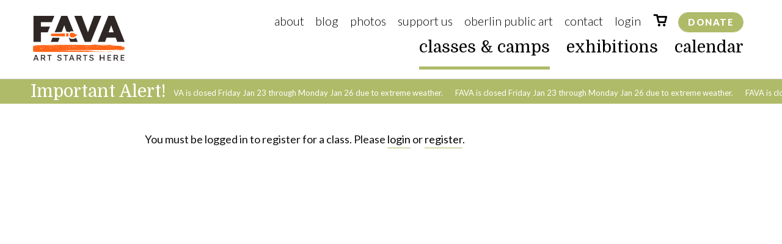

--- FILE ---
content_type: text/html; charset=UTF-8
request_url: https://www.favagallery.org/classes/2023/05/24/tai-chi-for-arthritis-and-fall-prevention/register
body_size: 4777
content:
<!DOCTYPE html>
<html lang="en">
	<head>
		<title>Tai Chi for Arthritis and Fall Prevention | FAVA - Firelands Association for the Visual Arts | Oberlin, OH</title>
		<meta charset="utf-8"> 
		<meta name="description" content="Ongoing Wednesdays Starting January 4 - May 3110am-11am
(No class on April 12)
18+
Feel free to drop in, or register late.
THIS IS A DONATION BASED CLASS.

Are you one of the 70 million people in the U.S. who suffer from some type of arthritis, including pain, stiffness and fear of falling? If so,...">
		<meta name="viewport" content="width=device-width, initial-scale=1.0, maximum-scale=1.0, user-scalable=0">
		
		<meta property="og:type" content="website">
		<meta property="og:title" content="Tai Chi for Arthritis and Fall Prevention | FAVA - Firelands Association for the Visual Arts | Oberlin, OH">
		<meta property="og:description" content="Ongoing Wednesdays Starting January 4 - May 3110am-11am
(No class on April 12)
18+
Feel free to drop in, or register late.
THIS IS A DONATION BASED CLASS.

Are you one of the 70 million people in the U.S. who suffer from some type of arthritis, including pain, stiffness and fear of falling? If so,...">
		<meta property="og:url" content="http://www.favagallery.org/classes/2023/05/24/tai-chi-for-arthritis-and-fall-prevention/register">
		<meta property="og:image" content="http://www.favagallery.org/files/classes/slide/taichi.jpg">
				<meta property="og:image:width" content="1206">
				<meta property="og:image:height" content="804">				
		<base href="https://www.favagallery.org/">
		
		<link rel="stylesheet" type="text/css" href="css/site.css?1753718650" media="screen,print">
		
		<script src="https://code.jquery.com/jquery-3.6.1.min.js" integrity="sha384-i61gTtaoovXtAbKjo903+O55Jkn2+RtzHtvNez+yI49HAASvznhe9sZyjaSHTau9" crossorigin="anonymous"></script>
		<script src="shared/js/lucy-min.js?20190225"></script>
		<script src="shared/js/oca-min.js?1616613277"></script>
		
		<!--[if lt IE 9]>
		<script type="text/javascript" src="http://html5shim.googlecode.com/svn/trunk/html5.js"></script>
		<![endif]-->
		
		<!-- Google tag (gtag.js) -->
		<script async src="https://www.googletagmanager.com/gtag/js?id=G-RXJXZMHCRS"></script>
		<script>
		  window.dataLayer = window.dataLayer || [];
		  function gtag(){dataLayer.push(arguments);}
		  gtag('js', new Date());
		
		  gtag('config', 'G-RXJXZMHCRS');
		</script>
	</head>
	<body class="site emergency">
		<div id="site" class="emergency">
			<div id="emergency">
													<div class="lucy-wrapper">
								<h1>Important Alert!</h1>
								<div id="emergency-message">
									<div class="inner">
																			<p>FAVA is closed Friday Jan 23 through Monday Jan 26 due to extreme weather. </p>
																			<p>FAVA is closed Friday Jan 23 through Monday Jan 26 due to extreme weather. </p>
																			<p>FAVA is closed Friday Jan 23 through Monday Jan 26 due to extreme weather. </p>
																			<p>FAVA is closed Friday Jan 23 through Monday Jan 26 due to extreme weather. </p>
																			<p>FAVA is closed Friday Jan 23 through Monday Jan 26 due to extreme weather. </p>
																		</div>
								</div>
							</div>
											</div>
					<script type="text/javascript">
						var emergency_width;
						var emergency_over = false;
						var scroll = 0;
						$(function() { 
							setTimeout(function() {
								emergency_width = $('#emergency-message').find('p').width();
								setInterval(function() {
									if (!emergency_over) {
										$('#emergency-message').scrollLeft(scroll);
										if ($('#emergency-message').scrollLeft() == emergency_width) {
											scroll = 0;
											$('#emergency-message').scrollLeft(scroll);
											$('#emergency-message .inner').append({ bottom: $('#emergency-message p') });
										}
									}
									scroll += 1;
								}, 20);
							}, 3000);
							
							if ($(window).innerWidth() > 590) { 
								$('#emergency').mouseenter(function() { emergency_over = true; });
								$('#emergency').mouseleave(function() { emergency_over = false; });
							}
						});
					</script>			<header>
									<a href="/classes/2023/05/24/tai-chi-for-arthritis-and-fall-prevention/register#page-content-jump" class="skip">Skip to main content</a>
								<a href="/classes/2023/05/24/tai-chi-for-arthritis-and-fall-prevention/register#footer" class="skip">Skip to footer</a>
				<div id="logo">
					<a href="" title="Home Page"><img src="images/logo.svg" alt="FAVA"></a>
				</div>
				<nav>
					<ul class="secondary">
						<li><a href="about">About</a></li>
												<li><a href="blog">Blog</a></li>												<li><a href="photos-videos">Photos</a></li>
						<li><a href="support-us">Support Us</a></li>
						
												
						<li><a href="visit">Oberlin Public Art</a></li>
						<li><a href="contact">Contact</a></li>
													<li><a href="account/login">Login</a></li>
												<li class="empty"><a href="cart" title="Cart"><span class="icon-cart-empty"></span></a></li>
						<li><a href="support-us/donate" class="button">Donate</a></li>
					</ul>
					<ul class="primary">
						<li><a href="classes" class="selected">classes & camps</a></li>
						<li><a href="https://exhibitions.favagallery.org/">exhibitions</a></li>
												<li><a href="calendar">calendar</a></li>
					</ul>
				</nav>
			</header>
			<div id="mobile-nav">
				<div id="menu-button"><span class="icon-hamburger-menu"></span></div>
				<a href="#" title="">
					<img src="images/logo.svg" alt="FAVA">
				</a>
				<a href="support-us/donate" id="mobile-donate" class="button">donate</a>
			</div>
			<div id="mobile-shelf">
				<form name="search" id="mobile-search" title="search" method="get" action="search">
					<input type="text" name="search_text" id="search-text" title="Search" placeholder="Enter keyword">
					<button type="submit" title="Submit"><span class="icon-search"></span></button>
				</form>
				<ul class="main">
					<li><a href="classes" class="selected">classes & camps</a></li>
					<li><a href="https://exhibitions.favagallery.org/">exhibitions</a></li>
										<li><a href="calendar">calendar</a></li>
					<li class="support">
						<a href="support-us" title="" class="sub-nav">support us</a>
						<ul>
						<li><a href="support-us/memberships" title="">Memberships</a></li><li><a href="support-us/donate" title="">Donate</a></li><li><a href="support-us/for-businesses" title="">For Businesses</a></li>						</ul>
					</li>
				</ul>
				<ul class="sub">
					<li><a href="about">About</a></li>
										<li><a href="blog">Blog</a></li>										<li><a href="photos-videos">Photos</a></li>
										<li><a href="visit">Oberlin Public Art</a></li>
					<li><a href="contact">Contact</a></li>
											<li><a href="account/login">Login</a></li>
										<li>
						<a href="cart" title="Cart">
							Cart
							<span class="icon-cart-empty"></span>
						</a>
					</li>
				</ul>
				<p class="address">
					<strong>FAVA</strong><br>
					<a href="https://www.google.com/maps/place/FAVA+Gallery/@41.2906231,-82.2167864,15z/data=!4m5!3m4!1s0x0:0x9f808bf9fe3a7d48!8m2!3d41.2906231!4d-82.2167864" title="View Map of FAVA">39 South Main Street<br>
					Oberlin, Ohio 44074</a><br>
					Phone: <a href="tel:4407747158" title="Call FAVA">(440) 774-7158</a><br>
					Fax: (440) 775-1107
				</p>
			</div>
			<div id="content-wrapper">
								<div id="page-content-jump"></div><div id="interior-body" class=""><div class="lucy-wrapper">
				<p>You must be logged in to register for a class. Please <a href="account/login">login</a> or <a href="account/register">register</a>.</p>
			</div>				</div>			</div>
							<footer id="footer">
					<section id="callouts">
						<div class="lucy-wrapper">
							<h2>More to explore</h2>
							<div class="row">
																											<a href="/classes" title="Take a Class! " class="callout founder span8" data-tracking-category="Callouts" data-tracking-action="Click" data-lucy-module="callouts" data-lucy-owner="1" data-lucy-location="Footer Left">
											<p class="title">Take a Class! </p>
											<p class="body">Learn or hone your artistic skills in a FAVA class or workshop. </p>
											<span class="button">I'd like to learn! </span>
										</a>
																																				<a href="/support-us" title="Become a Member! " class="callout founder span8" data-tracking-category="Callouts" data-tracking-action="Click" data-lucy-module="callouts" data-lucy-owner="2" data-lucy-location="Footer Center">
											<p class="title">Become a Member! </p>
											<p class="body">FAVA members receive discounts on classes and merchandise.</p>
											<span class="button">I'd like to be a member! </span>
										</a>
																																				<a href="https://exhibitions.favagallery.org/exhibition-proposal-submission" title="Apply to exhibit your work at FAVA! " class="callout founder span8" data-tracking-category="Callouts" data-tracking-action="Click" data-lucy-module="callouts" data-lucy-owner="6" data-lucy-location="Footer Right">
											<p class="title">Apply to exhibit your work at FAVA! </p>
											<p class="body">FAVA seeks to exhibit a wide range of contemporary visual artists-- apply today.</p>
											<span class="button">Show my art! </span>
										</a>
																								</div>
						</div>
					</section>
					<section id="footer-sponsors">
						<div class="lucy-wrapper">
							<h3>Thank you to our generous sponsors</h3>
							<div id="sponsor-grid">
							<div class="sponsor"><a href="http://www.nordff.org/" title="The Nord Family Foundation" target="_blank"><img src="/files/sponsors/crop/nordfamily.jpg" alt="The Nord Family Foundation"></a></div><div class="sponsor"><a href="http://www.nordson.com/" title="Nordson" target="_blank"><img src="/files/sponsors/crop/nordsoncorporationlogocopy.jpg" alt="Nordson"></a></div><div class="sponsor"><a href="https://oac.ohio.gov/" title="Ohio Arts Council" target="_blank"><img src="/files/sponsors/crop/ohioartscoucilcopy.jpg" alt="Ohio Arts Council"></a></div><div class="sponsor"><a href="http://stockerfoundation.org/" title="The Stocker Foundation" target="_blank"><img src="/files/sponsors/crop/stocker-logo.jpg" alt="The Stocker Foundation"></a></div><div class="sponsor"><a href="http://www.polyone.com/" title="PolyOne" target="_blank"><img src="/files/sponsors/crop/polyonecopy.jpg" alt="PolyOne"></a></div><div class="sponsor"><a href="https://sites.google.com/site/billlongfoundationorg/" title="Bill Long Foundation" target="_blank"><img src="/files/sponsors/crop/billlong.jpeg" alt="Bill Long Foundation"></a></div><div class="sponsor"><a href="https://www.peoplewhocare.org/" title="Community Foundation of Lorain County" target="_blank"><img src="/files/sponsors/crop/communityfound.jpg" alt="Community Foundation of Lorain County"></a></div><div class="sponsor"><a href="https://www.meadenmoore.com/" title="Meaden&Moore" target="_blank"><img src="/files/sponsors/crop/mandmcopy.jpg" alt="Meaden&Moore"></a></div><div class="sponsor"><a href="https://www.ericjanenordfnd.org/" title="The Eric & Jane Nord Family Fund" target="_blank"><img src="/files/sponsors/crop/ericjanenordff.png" alt="The Eric & Jane Nord Family Fund"></a></div>							</div>
						</div>
					</section>
					<section id="email-signup">
						<div class="lucy-wrapper">
							<p><label for="newsletter-email">sign up!</label> Receive news, updates, and information on events, classes and more.</p>
							<form name="subscribe_form" id="subscribe-form" method="post">
								<input type="hidden" name="csrf_token" id="csrf-token-newsletter" value="68096e3d6622f9813b2e58803a72ccca0b56217483dc795f5576df9bdd1963a3">
								<div id="subscribe-fields">
									<input type="text" name="newsletter_email" id="subscribe-email" title="Email Address" placeholder="name@example.com"><br>
									<input type="text" name="newsletter_fname" id="subscribe-fname" title="First Name" placeholder="first name">
									<input type="text" name="newsletter_lname" id="subscribe-lname" title="Last Name" placeholder="last name">
								</div>
								<button type="submit" title="Submit" id="newsletter-submit" class="button">Submit</button>
							</form>
						</div>
					</section>
					<nav>
						<div class="lucy-wrapper">
							<div class="row">
								<div class="address span5">
									<p><strong>FAVA</strong></p>
									<p><a href="https://www.google.com/maps/place/FAVA+Gallery/@41.2906231,-82.2167864,15z/data=!4m5!3m4!1s0x0:0x9f808bf9fe3a7d48!8m2!3d41.2906231!4d-82.2167864" title="View Map of FAVA">39 South Main Street<br>
									Oberlin, Ohio 44074</a><br>
									Phone: <a href="tel:4407747158" title="Call FAVA">(440) 774-7158</a><br>
									Fax: (440) 775-1107</p>
									
									<p>Gallery & Store Hours:<br>
									Tue - Sat: 11am - 5pm<br>
									Sun: 1 - 5pm<br>
									Mon: Closed</p>
								</div>
								<div class="main span4 inset-l1 border-left">
									<div class="inner">
										<ul>
											<li><a href="classes">classes & camps</a></li>
											<!--<li><a href="exhibitions">exhibitions</a></li>-->
											<li><a href="https://exhibitions.favagallery.org/">exhibitions</a></li>	
																						<li><a href="calendar">calendar</a></li>
										</ul>
									</div>
								</div>
								<div class="about links span4 inset-l1 border-left border-right">
									<div class="inner">
										<a href="about">About</a>
										<ul>
											<li><a href="about/about-us" title="">About Us</a></li><li><a href="about/annual-report" title="">Annual Report</a></li><li><a href="about/annual-meeting" title="">Annual Meeting</a></li><li><a href="about/board" title="">Board</a></li><li><a href="about/staff" title="">Staff</a></li><li><a href="about/employment" title="">Employment</a></li><li><a href="about/opportunities" title="">Opportunities</a></li>										</ul>
									</div>
								</div>
								<div class="sponsors links span4">
									<div class="inner">
																				<a href="blog">Blog</a><br>																				<a href="photos-videos">Photos</a><br>
										<a href="support-us">Support Us</a><br>
									</div>
								</div>
								<div class="buttons span4">
									<a href="contact" class="button">contact</a>
									<a href="support-us/donate" class="button">donate</a>
								</div>
							</div>
						</div>
					</nav>
					<section id="partners">
						<div class="lucy-wrapper">
							<p>this organization is a partner of <a href="http://artsoberlin.org" target="_blank">Oberlin Center for the Arts</a><br>
							<a href="" class="arrow right"><span>please visit our friends at</span></a></p>
							<div class="logos">
								<a href="https://www.madfactory.org/" target="_blank"><img src="shared/images/partners/the-mad-factory.png" alt="The MAD* Factory"></a>
								<a href="https://www.noyo.org/" target="_blank"><img src="shared/images/partners/noyo.png" alt="NOYO"></a>
								<a href="http://www.ochoristers.org/" target="_blank"><img src="shared/images/partners/oberlin-choristers.png" alt="Oberlin Choristers"></a>
							</div>
						</div>
					</section>
					<section id="copyright">
						<div class="lucy-wrapper">
							<p>&copy; 2026 FAVA</p>
							<ul class="links">
								<!--<li><a href="privacy">privacy</a></li>-->
								<li><a href="board-login" class="board">board login</a></li>
								<li><a href="https://www.facebook.com/FAVAatNUCA" title="FAVA on Facebook" class="social" target="_blank"><span class="icon-facebook"></span></a></li>
								<li><a href="https://twitter.com/FavaEducation" title="FAVA on Twitter" class="social" target="_blank"><span class="icon-twitter"></span></a></li>
							</ul>
							<a href="https://www.theformgroup.com/work/arts-cultural-institutions" title="Website Development by FORM" id="form" target="_blank" class="icon-design-by-form-short"></a>
						</div>
					</section>
				</footer>
								<div id="newsletter-signup-box">
					<h4>sign up</h4>
					<div id="newsletter-close"><span class="icon-close"></span></div>
					<form name="newsletter_signup_form" id="newsletter-signup" method="post">
						<label>Stay connected and join our mailing list!</label>
						<input type="text" name="newsletter_email" id="newsletter-email" title="Email Address" placeholder="you@email.com">
						<input type="text" name="newsletter_fname" id="newsletter-fname" title="First Name" placeholder="first name">
						<input type="text" name="newsletter_lname" id="newsletter-lname" title="Last Name" placeholder="last name">
						<button type="submit" title="Newsletter Signup" id="newsletter-signup-button">go</button>
					</form>
				</div>
										
			<!-- Image Viewer -->
			<div id="viewer">
				<div id="viewer-header">
					<h2>Photo Gallery</h2>
					<span id="viewer-close"></span>
					<p><span id="viewer-pos">1</span> <em>of</em> <span id="viewer-count">22</span></p>
				</div>
				<span id="viewer-next"></span>
				<span id="viewer-previous"></span>
				<div id="viewer-image"></div>
			</div>
			
						<!-- Google Analytics -->
			<script>
				(function(i,s,o,g,r,a,m){i['GoogleAnalyticsObject']=r;i[r]=i[r]||function(){
				(i[r].q=i[r].q||[]).push(arguments)},i[r].l=1*new Date();a=s.createElement(o),
				m=s.getElementsByTagName(o)[0];a.async=1;a.src=g;m.parentNode.insertBefore(a,m)
				})(window,document,'script','//www.google-analytics.com/analytics.js','ga');
				
				ga('create', 'UA-24306617-39', 'auto');
				ga('send', 'pageview');
				
					
			</script>
					</div>
	</body>
</html>

--- FILE ---
content_type: text/css
request_url: https://www.favagallery.org/css/site.css?1753718650
body_size: 39689
content:
@import url(../lucy-share/css/icons.css);@import 'https://fonts.googleapis.com/css?family=Lato:300,300i,400,400i,900|Domine';#membership-form .row{margin-bottom:1em}#membership-intro{padding:3em 0 2em 0}#membership-intro .intro{margin-bottom:1em}#membership-intro p:last-child,#membership-intro #newsletter-signup-box label:last-child,#newsletter-signup-box #membership-intro label:last-child{margin-bottom:0}#membership-intro:empty{display:none}@media only screen and (max-width: 1400px){#membership-intro{padding-bottom:1em}}#memberships-table{border-collapse:collapse}@media only screen and (max-width: 1400px){#memberships-table{display:none}}#memberships-table.logged-in{margin-top:4em}#memberships-table.fluid{width:100% !important;margin-bottom:2em}#memberships-table.fluid thead th:nth-child(2){border-right:none}#memberships-table.fluid .header-button{width:100% !important}#memberships-table thead th{position:relative;width:140px;padding-top:1em;vertical-align:bottom;font-weight:bold;font-size:12px;text-align:center;text-transform:uppercase;letter-spacing:.08em;color:#FFF;border-right:4px solid #EEE;background:#000}#memberships-table thead th:first-child{width:344px;vertical-align:middle;padding:30px 40px;font-weight:bold;font-size:2rem;line-height:1.2;color:#0F0F0F;text-align:left;text-transform:capitalize;letter-spacing:normal;background:transparent}#memberships-table thead th span{display:block;padding:6px 0;font-weight:bold;font-size:2.25em;letter-spacing:normal;color:#FFF}#memberships-table thead th .current{position:absolute;bottom:100%;left:0;width:100%;height:2em;line-height:2em;font-size:.8em;color:#FFF;background:#333}#memberships-table tbody tr{border-bottom:2px solid #EEE}#memberships-table tbody tr:nth-child(odd){background:#F5F5F5}#memberships-table td{padding:1em 2em;font-weight:bold;border-left:4px solid #EEE;border-right:4px solid #EEE}#memberships-table td.check{font-weight:bold;text-align:center}#memberships-table td.buttons{display:none}#memberships-table td img{width:22px !important;max-width:none}#memberships-table td:first-child{font-weight:bold;font-size:.9em}#memberships-table .buttons{display:table;width:100%}#memberships-table .header-button{display:table-cell;padding:10px 0;font-size:.7em;text-align:center;text-transform:uppercase;color:#FFF;text-decoration:none;border-left:1px solid #666;background:#333}#memberships-table .header-button:first-of-type{border-left:none}#memberships-table .header-button:hover{text-decoration:none;background:#000}#memberships-table .header-button.renew{padding:10px 1px}#memberships-table-mobile{display:none;margin-top:2em}#memberships-table-mobile .mobile-row{margin-bottom:2em;border:1px solid #EEE}#memberships-table-mobile .mobile-row .heading{overflow:auto;padding:0 !important;font-weight:bold;font-size:1.25em;text-align:center;background-color:#000 !important}#memberships-table-mobile .mobile-row .heading .title{display:block;padding:10px 20px 5px 20px;color:#FFF}#memberships-table-mobile .mobile-row .heading .buttons{display:table;width:100%}#memberships-table-mobile .mobile-row .heading .header-button{display:table-cell;padding:12px 10px 8px 10px;font-size:.6em;text-align:center;text-transform:uppercase;text-decoration:none;color:#FFF;background:#000;border-left:1px solid #666;box-sizing:border-box;-moz-box-sizing:border-box;-webkit-box-sizing:border-box;-o-box-sizing:border-box;-ms-box-sizing:border-box}#memberships-table-mobile .mobile-row .heading .header-button:last-child{border-right:1px solid #000}#memberships-table-mobile .mobile-row .heading .header-button:hover{text-decoration:none;background:#333}#memberships-table-mobile .mobile-row .content{padding:1.5em}#memberships-table-mobile .mobile-row .content .check-list{margin-bottom:1.5em !important}@media only screen and (max-width: 1400px){#memberships-table-mobile{display:block}}#memberships-table-mobile.fluid .mobile-row .heading .header-button:last-child{width:100% !important}#membership-join .option,#membership-join #donate #donate-left #donate-content #donate-form #amount #other-amount,#donate #donate-left #donate-content #donate-form #amount #membership-join #other-amount{margin-top:2.5em;padding:2.5em 0;background-repeat:repeat}@media only screen and (max-width: 1100px){#membership-join .option,#membership-join #donate #donate-left #donate-content #donate-form #amount #other-amount,#donate #donate-left #donate-content #donate-form #amount #membership-join #other-amount{padding:1.5em}}#membership-join .option h2,#membership-join #donate #donate-left #donate-content #donate-form #amount #other-amount h2,#donate #donate-left #donate-content #donate-form #amount #membership-join #other-amount h2{margin-bottom:.35em;font-size:1.5em;line-height:1}@media only screen and (max-width: 1100px){#membership-join .option h2,#membership-join #donate #donate-left #donate-content #donate-form #amount #other-amount h2,#donate #donate-left #donate-content #donate-form #amount #membership-join #other-amount h2{font-size:1em}}#membership-join .option h2 span,#membership-join #donate #donate-left #donate-content #donate-form #amount #other-amount h2 span,#donate #donate-left #donate-content #donate-form #amount #membership-join #other-amount h2 span{color:#000}#membership-join .option ul,#membership-join #donate #donate-left #donate-content #donate-form #amount #other-amount ul,#donate #donate-left #donate-content #donate-form #amount #membership-join #other-amount ul{margin:0}#membership-join .actions{margin-top:2.5em}@media only screen and (max-width: 1100px){#membership-join .actions .button,#membership-join .actions .cart-button{display:block;text-align:center;line-height:1}}#membership-join .group{margin-bottom:2em;padding-bottom:2em;border-bottom:1px solid #CACACA}#membership-join select{height:2.5em;font-size:1em;background:#F4F0ED;border:1px solid #CACACA}#membership-upgrade{margin-top:1em;padding-top:2.5em;padding-bottom:2.5em;font-size:.85em;background:#EEE}#membership-upgrade ul{margin-bottom:1em}#membership-upgrade p,#membership-upgrade #newsletter-signup-box label,#newsletter-signup-box #membership-upgrade label{margin-bottom:0;font-weight:bold}#membership-upgrade p input,#membership-upgrade #newsletter-signup-box label input,#newsletter-signup-box #membership-upgrade label input{margin-right:.25em}#membership-detail aside h2{position:relative;margin-bottom:.75em;padding-bottom:.75em;font-size:1.125em}#membership-detail aside h2 a,#membership-detail aside h2 a:active,#membership-detail aside h2 a:visited{text-decoration:underline}#membership-detail aside h2 a:hover,#membership-detail aside h2 a:active:hover,#membership-detail aside h2 a:visited:hover{text-decoration:none}#membership-detail aside h2:after{position:absolute;bottom:0;left:0;width:5000px;height:1px;background:#CACACA;content:''}#membership-detail aside ul{margin:0 0 3em 0;padding:0;list-style-type:none;font-size:.8em;line-height:1.3}#membership-detail aside ul li{margin-bottom:.75em}#membership-detail aside ul.bullets{padding-left:1.5em;list-style-type:disc}#account-page ul#account-nav{margin:0 0 2em 0;padding:0 0 2em 0;list-style-type:none;border-bottom:1px solid #CACACA}#account-page ul#account-nav li{display:inline-block;margin-right:1em}#account-page ul#account-nav li .active{font-weight:bold}#account-page form{margin-bottom:2em;padding-bottom:2em;border-bottom:1px solid #CACACA}#account-page form:last-child{margin-bottom:0;padding-bottom:0;border-bottom:none}#account-page table{width:100%;border-collapse:collapse}#account-page table th{padding:.75em;text-align:left;font-weight:bold;font-size:.7em;text-transform:uppercase;border-bottom:1px solid #CACACA}#account-page table td{padding:.75em;border-bottom:1px solid #CACACA}#account-page table td:last-child{text-align:right}#account-page table tr:nth-child(odd) td{background:#F7F7F7}#donate-intro .span8:not(:empty){margin-bottom:2.5em}#donate-intro .span8 img{width:100%;margin-bottom:1em}@media only screen and (max-width: 950px){#donate-intro .span8 img{display:none}}#donate-intro .span8 p,#donate-intro .span8 #newsletter-signup-box label,#newsletter-signup-box #donate-intro .span8 label{margin-bottom:.5em}#donate-form .block{margin-bottom:1.5em}#donate-form .amount{margin-bottom:1px;padding-top:2em;padding-bottom:2em;font-size:1.1em;color:#FFF;background:#000}#donate-form .amount p,#donate-form .amount #newsletter-signup-box label,#newsletter-signup-box #donate-form .amount label{margin-bottom:0}#donate-form .amount input{margin-bottom:0;font-size:1.5em}@media only screen and (max-width: 950px){#donate-form .amount{padding:2em !important;box-sizing:border-box;-moz-box-sizing:border-box;-webkit-box-sizing:border-box;-o-box-sizing:border-box;-ms-box-sizing:border-box}#donate-form .amount p,#donate-form .amount #newsletter-signup-box label,#newsletter-signup-box #donate-form .amount label{margin-bottom:1.5em}}#donate-form .recurrences{float:left;width:100%;margin-bottom:1px}#donate-form .recurrences div{float:left;width:25%;margin:0;padding:1.5em 0;font-size:.9em;text-align:center;color:#0F0F0F;background:#EEE;border-right:1px solid #FFF;cursor:pointer;box-sizing:border-box;-moz-box-sizing:border-box;-webkit-box-sizing:border-box;-o-box-sizing:border-box;-ms-box-sizing:border-box}@media only screen and (max-width: 950px){#donate-form .recurrences div{width:50%;border-bottom:1px solid #FFF}#donate-form .recurrences div:nth-child(odd){border-right:none}}#donate-form .recurrences div.selected,#donate-form .recurrences div:hover{color:#FFF;background:#333}#donate-form .recurrences div:last-of-type{border-right:none}#donate-form .designate{float:left;width:100%;margin-bottom:2.5em;padding-top:2em;padding-bottom:2em;background:#EEE}#donate-form .designate label{font-size:1.5em}@media only screen and (max-width: 950px){#donate-form .designate{padding:2em;box-sizing:border-box;-moz-box-sizing:border-box;-webkit-box-sizing:border-box;-o-box-sizing:border-box;-ms-box-sizing:border-box}}#staff-list .member{padding:2em 0 .5em 0;border-bottom:1px solid #CACACA}#staff-list .member .top{position:relative;margin-bottom:2em}#staff-list .member .top h2{margin-bottom:.3em}#staff-list .member .top p,#staff-list .member .top #newsletter-signup-box label,#newsletter-signup-box #staff-list .member .top label{margin-bottom:.3em}#staff-list .member .top:last-child{margin-bottom:0}#staff-list .member .top .span11 .inner,#staff-list .member .top .span10 .inner{position:absolute;top:50%;transform:translate(0, -50%)}#staff-list .member .top .span11 .inner h2,#staff-list .member .top .span11 .inner p,#staff-list .member .top .span11 .inner #newsletter-signup-box label,#newsletter-signup-box #staff-list .member .top .span11 .inner label,#staff-list .member .top .span10 .inner h2,#staff-list .member .top .span10 .inner p,#staff-list .member .top .span10 .inner #newsletter-signup-box label,#newsletter-signup-box #staff-list .member .top .span10 .inner label{position:relative;left:10px}@media only screen and (max-width: 1100px){#staff-list .member .top .span11 .inner h2,#staff-list .member .top .span11 .inner p,#staff-list .member .top .span11 .inner #newsletter-signup-box label,#newsletter-signup-box #staff-list .member .top .span11 .inner label,#staff-list .member .top .span10 .inner h2,#staff-list .member .top .span10 .inner p,#staff-list .member .top .span10 .inner #newsletter-signup-box label,#newsletter-signup-box #staff-list .member .top .span10 .inner label{left:0}}@media only screen and (max-width: 950px){#staff-list .member .top .span11 .inner,#staff-list .member .top .span10 .inner{position:relative;top:auto;margin-top:1em;transform:none}}@media only screen and (max-width: 1100px){#staff-list .member .top .span4{margin-left:0}}#staff-list .member:last-child{border-bottom:none}#board-list h2{margin-top:2em;padding-top:2em;border-top:1px solid #CACACA}#blog-entries h1,#blog-entries h2{margin-bottom:.25em;font-size:2.25em}#blog-entries .entry{padding:2em 0 .5em 0;border-bottom:1px solid #CACACA}#blog-entries .entry .date{font-size:.9em;color:#666}#blog-entries .entry:first-child{padding-top:0;border-bottom:none}#blog-entries form{margin-bottom:2em;padding:2em 0 1.8em 0;background-color:#EEE}#blog-entries form input[type="text"],#blog-entries form textarea{background-color:#FFF}#blog-entries form .g-recaptcha{margin-bottom:1em}#blog-comments-list{position:relative;top:-20px}#blog-comments-list .comment{margin-bottom:0;padding:2em 0;color:#666;border-bottom:1px solid #CACACA}#blog-comments-list .comment p,#blog-comments-list .comment #newsletter-signup-box label,#newsletter-signup-box #blog-comments-list .comment label{margin-bottom:0 !important}#blog-comments-list .comment p.name,#blog-comments-list .comment #newsletter-signup-box label.name,#newsletter-signup-box #blog-comments-list .comment label.name{color:#000}#blog-comments-list #blog-all-comments{float:left;margin-top:1em;font-size:1.2em}#blog-right{float:right}#blog-right #blog-filters{margin-bottom:2em}#blog-right #blog-filters select{width:100%;margin-bottom:.75em}#news-entries h1.detail{margin-bottom:.25em}#news-entries .entry{padding:2em 0 .5em 0;border-top:1px solid #CACACA}#news-entries .entry .date{font-size:.9em;color:#666;font-style:italic}#news-entries .entry h2{margin-bottom:.25em;font-size:1.25em}#news-entries .entry.featured h2{font-size:1.75em}#news-entries article.entry{padding-top:0;border-top:none}#news-right{float:right}#news-right #news-filters{margin-bottom:2em}#news-right #news-filters select{width:100%;margin-bottom:.75em}.custom .actions{margin-top:2em}#jobs-left{padding-top:2em}#jobs-left .entry{padding:2em 0 .5em 0;border-top:1px solid #CACACA}#jobs-left .entry .details{font-size:.9em;color:#666}#jobs-left .entry:first-child{margin-top:0;padding-top:0;border-top:none}#job-apply{margin-top:2em;padding-top:2em;border-top:1px solid #CACACA}#calendar .lucy-wrapper{position:relative}#calendar h1{display:inline-block;margin:0 .3em 1em .3em;font-weight:500;line-height:1}#calendar .icon-arrow-left,#calendar .icon-arrow-right{position:relative;top:-8px;display:inline-block;color:#0F0F0F;font-size:10px;text-decoration:none;vertical-align:middle}#calendar #calendar-header{width:100%;height:41px;margin-bottom:2em;background:#727272}#calendar #calendar-header ul{float:left;margin:0;padding-left:0;list-style-type:none}#calendar #calendar-header ul.right{position:absolute;top:0;right:0}@media only screen and (max-width: 950px){#calendar #calendar-header ul.right{display:none}}#calendar #calendar-header ul li{display:inline-block;margin-right:1.5em}#calendar #calendar-header ul li:last-child{margin-right:0}#calendar #calendar-header ul a{position:relative;display:inline-block;font-size:.688em;font-weight:500;line-height:41px;text-decoration:none;text-transform:uppercase;color:#B6B6B6;-moz-font-smoothing:antialiased;-webkit-font-smoothing:antialiased;-o-font-smoothing:antialiased;-ms-font-smoothing:antialiased}@media only screen and (max-width: 950px){#calendar #calendar-header ul a{margin-right:1em}}#calendar #calendar-header ul a:hover,#calendar #calendar-header ul a.selected{color:#FFF}#calendar #calendar-header ul a .icon-calendar{font-size:14px}#calendar #calendar-header ul a [class*='icon-']{margin-right:.4em}@media only screen and (max-width: 950px){#calendar #calendar-header ul a.print{display:none}}#calendar #calendar-header ul a.print:before{font-size:14px}@media only screen and (max-width: 950px){#calendar #calendar-header{height:0;overflow:hidden}}#calendar .filters{position:absolute;top:0;right:0;list-style-type:none;padding-left:0;padding-top:10px}@media only screen and (max-width: 950px){#calendar .filters{position:relative;clear:both}}#calendar .filters li{display:inline-block}#calendar .filters a{padding-right:1em;font-size:.875em;color:#0F0F0F}@media only screen and (max-width: 950px){#calendar .filters a{padding-right:1em}}#calendar .filters a:last-of-type{padding-right:0}#calendar .filters a.all{margin-right:1em;border-right:1px solid #CACACA}@media only screen and (max-width: 950px){#calendar .filters a.all{margin-right:1em}}#calendar .filters a.active{font-weight:700}#calendar #list{border-bottom:1px solid #CACACA}#calendar #list .event{position:relative;display:block;color:#0F0F0F;text-decoration:none}#calendar #list .event .date{text-align:center;text-transform:uppercase;color:#FFF;background:#000;-moz-font-smoothing:antialiased;-webkit-font-smoothing:antialiased;-o-font-smoothing:antialiased;-ms-font-smoothing:antialiased}#calendar #list .event .date p,#calendar #list .event .date #newsletter-signup-box label,#newsletter-signup-box #calendar #list .event .date label{margin-bottom:0}#calendar #list .event .date .month{width:100%;height:21px;margin-bottom:2.5em;font-size:.7em;font-weight:700;line-height:21px;background:#727272}@media only screen and (max-width: 1100px){#calendar #list .event .date .month{margin-bottom:1em}}#calendar #list .event .date .day{font-size:2.25em;font-weight:500;line-height:1}#calendar #list .event .date .time{margin-bottom:2.5em;font-size:.7em;font-weight:400}@media only screen and (max-width: 1100px){#calendar #list .event .date .time{margin-bottom:1em}}@media only screen and (max-width: 1100px){#calendar #list .event .date{width:100% !important;margin-left:0 !important;margin-right:0 !important;box-sizing:border-box;-moz-box-sizing:border-box;-webkit-box-sizing:border-box;-o-box-sizing:border-box;-ms-box-sizing:border-box}}#calendar #list .event .details .inner{position:absolute;top:50%;transform:translate(0, -50%)}@media only screen and (max-width: 1100px){#calendar #list .event .details .inner{position:relative;top:auto;transform:none}}#calendar #list .event .details p,#calendar #list .event .details #newsletter-signup-box label,#newsletter-signup-box #calendar #list .event .details label{position:relative;left:10px;margin-bottom:0;font-weight:300}#calendar #list .event .details p.title,#calendar #list .event .details #newsletter-signup-box label.title,#newsletter-signup-box #calendar #list .event .details label.title{font-size:1.13em;font-weight:500}@media only screen and (max-width: 1100px){#calendar #list .event .details p,#calendar #list .event .details #newsletter-signup-box label,#newsletter-signup-box #calendar #list .event .details label{left:0}}@media only screen and (max-width: 1100px){#calendar #list .event .details{padding:1em !important}}#calendar #list .event:after{position:absolute;top:0;left:0;width:100%;height:100%;border:1px solid #CACACA;border-bottom:none;content:''}#calendar #list .event:hover{background:#FAFAFA}@media only screen and (max-width: 1100px){#calendar #grid{width:100% !important;padding:0 !important}}#calendar #grid #events-calendar{position:relative;width:100%;padding:0;border-collapse:collapse}@media only screen and (max-width: 1100px){#calendar #grid #events-calendar{font-size:1.2em;border-spacing:0;border:none}}@media only print{#calendar #grid #events-calendar{width:100% !important}}#calendar #grid #events-calendar th{padding:.8em 1em;color:#727272;font-size:.688em;text-align:center;font-weight:400;text-transform:uppercase}@media only screen and (max-width: 1200px){#calendar #grid #events-calendar th span{display:none}}@media only screen and (max-width: 1100px){#calendar #grid #events-calendar th{display:none}}@media only print{#calendar #grid #events-calendar th{color:#000}}#calendar #grid #events-calendar td{padding:1em;vertical-align:top;border:1px solid #CACACA}@media only print{#calendar #grid #events-calendar td{border-color:#000}}#calendar #grid #events-calendar td.current{background-color:#fafafa}#calendar #grid #events-calendar td.current .day{color:#333}#calendar #grid #events-calendar td.weekend{background-color:#ededed}#calendar #grid #events-calendar td p,#calendar #grid #events-calendar td #newsletter-signup-box label,#newsletter-signup-box #calendar #grid #events-calendar td label{font-size:.75em;font-weight:500;margin-bottom:.8em}@media only screen and (max-width: 1100px){#calendar #grid #events-calendar td p,#calendar #grid #events-calendar td #newsletter-signup-box label,#newsletter-signup-box #calendar #grid #events-calendar td label{margin-bottom:1em}}#calendar #grid #events-calendar td p.day,#calendar #grid #events-calendar td #newsletter-signup-box label.day,#newsletter-signup-box #calendar #grid #events-calendar td label.day{font-size:.688em;font-weight:700;color:#000}#calendar #grid #events-calendar td p.time,#calendar #grid #events-calendar td #newsletter-signup-box label.time,#newsletter-signup-box #calendar #grid #events-calendar td label.time{margin-bottom:.3em;font-size:.688em}#calendar #grid #events-calendar td:hover{background-color:#e6e6e6}@media only screen and (max-width: 1100px){#calendar #grid #events-calendar td a{font-size:1.75em !important}}@media only print{#calendar #grid #events-calendar td a{color:#000;text-decoration:none}}@media only screen and (max-width: 1100px){#calendar #grid #events-calendar td{display:block;padding:1em 0 !important;border:none;border-top:1px solid #CACACA;background:transparent !important}#calendar #grid #events-calendar td p.day,#calendar #grid #events-calendar td #newsletter-signup-box label.day,#newsletter-signup-box #calendar #grid #events-calendar td label.day{margin-bottom:0;font-size:1.8em;text-align:left}#calendar #grid #events-calendar td a{font-size:1.2em}#calendar #grid #events-calendar td.empty{display:none}}.side-event{font-size:.85em}.side-event img{width:100%;margin-bottom:1em}.side-event h3{margin-bottom:1em;font-size:1.75em}.side-event .date{margin-bottom:.25em;color:#666}#event-header{position:relative;width:100%;height:18em;padding-top:10em;background-size:cover;background-position:center;box-sizing:border-box;-moz-box-sizing:border-box;-webkit-box-sizing:border-box;-o-box-sizing:border-box;-ms-box-sizing:border-box}#event-header .lucy-wrapper{position:relative;z-index:1}#event-header h1{margin:0;font-size:3em;color:#FFF;-moz-font-smoothing:antialiased;-webkit-font-smoothing:antialiased;-o-font-smoothing:antialiased;-ms-font-smoothing:antialiased}#event-header .date{font-size:1.375em;color:#FFF;-moz-font-smoothing:antialiased;-webkit-font-smoothing:antialiased;-o-font-smoothing:antialiased;-ms-font-smoothing:antialiased}#event-header:after{position:absolute;top:0;left:0;width:100%;height:100%;background:transparent url(../images/event-header-shadow.png) repeat-x bottom left;content:''}#event-nav{width:100%;margin-bottom:4em;padding:.75em 0;background:#727272}#event-nav ul{padding-left:0;margin-bottom:0;list-style-type:none}#event-nav ul a{display:inline-block;margin-right:1em;font-size:.7em;text-transform:uppercase;color:#bfbfbf;text-decoration:none}#event-nav ul a:hover,#event-nav ul a.selected{text-decoration:underline;color:#FFF;-moz-font-smoothing:antialiased;-webkit-font-smoothing:antialiased;-o-font-smoothing:antialiased;-ms-font-smoothing:antialiased}#special-event .date-location{margin-bottom:3em;font-size:.9em}#special-event .date-location .headline{margin-bottom:0;font-size:1.75em}#special-event .date-location iframe{width:100%;height:160px}#event-tickets{margin-top:3em}#event-tickets h2{font-size:1.5em}#event-tickets form{padding:1.5em 0;border-top:1px solid #CACACA}#event-tickets form:last-of-type{border-bottom:1px solid #CACACA}#event-tickets form .title,#event-tickets form .amount{margin-bottom:.5em;font-size:1.125em}#event-tickets form select{font-size:.7em;text-align:center;border:1px solid #CACACA;border-radius:3px;-moz-border-radius:3px;-webkit-border-radius:3px;-o-border-radius:3px;-ms-border-radius:3px;-moz-background-clip:padding-box;-webkit-background-clip:padding-box;-o-background-clip:padding-box;-ms-background-clip:padding-box}#event-tickets form p:last-child,#event-tickets form #newsletter-signup-box label:last-child,#newsletter-signup-box #event-tickets form label:last-child{margin-bottom:0}#event-tickets form button,#event-tickets form .button,#event-tickets form .cart-button{font-size:.85em}#event-tickets .attendees{display:none;padding-top:2em}#event-tickets .attendees p,#event-tickets .attendees #newsletter-signup-box label,#newsletter-signup-box #event-tickets .attendees label{margin-bottom:1em}#sponsorship-table{width:100%;margin:2.5em 0 4em 0;border-bottom:1px solid #CACACA;border-right:1px solid #CACACA;border-collapse:collapse}@media only screen and (max-width: 950px){#sponsorship-table{display:none}}#sponsorship-table thead tr td{vertical-align:top;border-bottom:7px solid #CACACA}#sponsorship-table thead tr td:first-child{width:250px;vertical-align:bottom}@media only screen and (max-width: 1200px){#sponsorship-table thead tr td:first-child{width:175px}}#sponsorship-table thead tr td.level{position:relative;text-align:center;border-left:7px solid #CACACA;border-top:1px solid #CACACA}@media only screen and (max-width: 1200px){#sponsorship-table thead tr td.level{width:100px}}#sponsorship-table thead tr td.level .inner{position:relative}#sponsorship-table thead tr td.level.first{border-left-width:1px}#sponsorship-table thead tr td.level.first .current{left:-1px;border-left-width:1px}#sponsorship-table thead tr td.level.last{border-right:1px solid #CACACA}#sponsorship-table thead tr td.level.last .current{border-right-width:1px}#sponsorship-table thead h2{position:relative;margin-bottom:.4em;line-height:1;font-size:1.5em;font-weight:normal}#sponsorship-table thead h2 span{position:absolute;bottom:0;right:10px;font-size:.846em;font-weight:600}#sponsorship-table thead .title{margin:2.9em 0 0 0;font-size:.7em;font-weight:500;color:#B6B6B6;text-transform:uppercase}#sponsorship-table thead .title span{display:inline-block;font-size:.75em;color:#999}@media only screen and (max-width: 1200px){#sponsorship-table thead .title{font-size:.8em}}#sponsorship-table thead .price{display:inline-block;margin-top:.5em;margin-bottom:1em;padding-top:.5em;font-size:1.25em;font-weight:500;color:#000}#sponsorship-table tbody tr.alt td{background:#F8F7F7}#sponsorship-table tbody tr td{padding:.75em;text-align:center;border-left:7px solid #CACACA}#sponsorship-table tbody tr td.benefit{padding:1.5em;font-weight:500;font-size:.75em;line-height:1.4;text-align:left;border-left:1px solid #CACACA}#sponsorship-table tbody tr td.last{border-right:7px solid #CACACA}#sponsorship-listing{display:none;float:left;width:100%;margin:2.692em 0 1.538em 0}@media only screen and (max-width: 950px){#sponsorship-listing{display:block}}#sponsorship-listing .level{float:left;width:100%;margin-bottom:1.538em}#sponsorship-listing .level .title{margin:0;padding:1em 0;font-size:1.23em;text-align:center;text-transform:uppercase;color:#000;font-weight:600;background:#F8F7F7;border:1px solid #CACACA;border-bottom:none;-moz-font-smoothing:antialiased;-webkit-font-smoothing:antialiased;-o-font-smoothing:antialiased;-ms-font-smoothing:antialiased}#sponsorship-listing .level .title span{color:#000;font-weight:normal}#sponsorship-listing .level ul{float:left;width:100%;margin:0;padding:2em;list-style:none;border:1px solid #CACACA;box-sizing:border-box;-moz-box-sizing:border-box;-webkit-box-sizing:border-box;-o-box-sizing:border-box;-ms-box-sizing:border-box}#sponsorship-listing .level ul li{position:relative;margin-top:1.38em;padding-left:2em;line-height:1.3}#sponsorship-listing .level ul li:first-child{margin:0}#sponsorship-listing .level ul li:before{position:absolute;top:0;left:0;font-family:'icomoon';content:'\e936'}#sponsorship-listing .level .desc{float:left;width:100%;margin:0;padding:2em;list-style:none;border:1px solid #CACACA;box-sizing:border-box;-moz-box-sizing:border-box;-webkit-box-sizing:border-box;-o-box-sizing:border-box;-ms-box-sizing:border-box}#event-gallery .span6{margin-bottom:10px}#event-auction .item{margin-top:2.5em;padding-bottom:2.5em;border-bottom:1px solid #CACACA}#event-auction .item h2{margin-bottom:.2em;font-size:1.5em}#event-auction .item p,#event-auction .item #newsletter-signup-box label,#newsletter-signup-box #event-auction .item label{font-size:.85em}#event-auction .item .value{font-size:1.12em;font-weight:400;color:#000}#event-auction .item .provider p,#event-auction .item .provider #newsletter-signup-box label,#newsletter-signup-box #event-auction .item .provider label{font-weight:500;color:#000}#event-auction .item:last-child{padding-bottom:0;border-bottom:none}#event-left h1{margin-bottom:0}#event-left .dates{font-size:1.3em}#event-left .when-where{color:#666}#event-right h2{margin-bottom:.5em;font-size:1.5em}#event-right .location{margin-bottom:3em}#campaign-header{position:relative;width:100%;padding:5em 0 3em 0;background-size:cover;background-position:center;box-sizing:border-box;-moz-box-sizing:border-box;-webkit-box-sizing:border-box;-o-box-sizing:border-box;-ms-box-sizing:border-box}#campaign-header .lucy-wrapper{position:relative;z-index:1}#campaign-header h1{margin:0;color:#FFF;-moz-font-smoothing:antialiased;-webkit-font-smoothing:antialiased;-o-font-smoothing:antialiased;-ms-font-smoothing:antialiased}#campaign-header .subtitle{font-size:1.3em;color:#FFF;-moz-font-smoothing:antialiased;-webkit-font-smoothing:antialiased;-o-font-smoothing:antialiased;-ms-font-smoothing:antialiased}#campaign-header:after{position:absolute;top:0;left:0;width:100%;height:100%;background:transparent url(../images/campaign-header-overlay.png) repeat-x bottom left;background-size:cover;content:''}#campaign-header .thermometer{position:relative;height:3em;line-height:3em;border:1px solid #FFF}#campaign-header .thermometer .fill{top:0;left:0;height:3em;background:#000;overflow:hidden}#campaign-header .thermometer .fill p,#campaign-header .thermometer .fill #newsletter-signup-box label,#newsletter-signup-box #campaign-header .thermometer .fill label{float:right;margin:0 1em 0 0;color:#FFF;line-height:3em}#campaign-nav{background:#000}#campaign-nav ul{margin:0;padding:0;list-style-type:none}#campaign-nav ul li{display:inline-block}#campaign-nav ul li a,#campaign-nav ul li a:active,#campaign-nav ul li a:visited{display:block;padding:.75em;line-height:1;color:#FFF;text-decoration:none}#campaign-nav ul li a.active,#campaign-nav ul li a:active.active,#campaign-nav ul li a:visited.active{background:#333}#campaign .span7 h2{font-size:2em}#documents-left{padding-top:2em}#documents-left h1 a{float:right;margin-top:1em;font-size:.5em;font-weight:normal}#documents-left h3{margin-bottom:.5em}#documents-left ul{width:100%;margin:0 0 1.5em 0;padding:0;list-style-type:none}#documents-left ul li{padding:.5em}#documents-left ul li:nth-child(odd){background-color:#F5F5F5}#documents-left ul a{text-decoration:none}#documents-left ul a:hover{text-decoration:underline}#faqs{padding-top:2em}#faqs .faq{margin-bottom:2em}#faqs .faq h2{font-size:.85em}#sponsor-grid{float:left;width:100%}#sponsor-grid h2{float:left;width:100%}#sponsor-grid .sponsor{float:left;display:inline;width:10em;height:10em;line-height:10em;margin:0 3em 3em 0}#sponsor-grid .sponsor img{vertical-align:middle}#sponsor-grid .sponsor.text{font-size:1.2em;text-align:center;background-color:#F1F1F1}#sponsor-grid .sponsor.last{margin-right:0 !important}#videos{padding-top:2em}#videos .video .image{width:100%;margin-bottom:10px;padding-bottom:65%;background-size:cover;background-position:center}#videos .video p,#videos .video #newsletter-signup-box label,#newsletter-signup-box #videos .video label{height:28px;line-height:100%;font-size:1.2em}.poll{float:left;width:100%}.poll ul{float:left;width:100%;padding:0 !important;list-style-type:none}.poll ul li{float:left;width:100%;margin-bottom:1em;font-size:1.1em}.poll ul li .response{float:left;width:100%;margin-bottom:.5em}.poll ul li input{float:left;display:inline;margin-right:.3em}.poll ul li .bar{position:relative;float:left;display:inline;width:82%;height:1em;border:1px solid #CACACA;background-color:#FAFAFA;box-sizing:border-box;-moz-box-sizing:border-box;-webkit-box-sizing:border-box;-o-box-sizing:border-box;-ms-box-sizing:border-box}.poll ul li .bar .fill{position:absolute;top:0;left:0;height:1em;font-size:1px;line-height:1px}.poll ul li .bar .fill.color1{background-color:#333}.poll ul li .bar .fill.color2{background-color:#333}.poll ul li .bar .fill.color3{background-color:#333}.poll ul li .percent{float:left;display:inline;width:18%;text-align:center;vertical-align:baseline}#lucy-cart-nav-wrapper{margin-bottom:2em;padding:2em 0;background:#F9F9F9}#lucy-cart-nav{display:table;width:100%;height:3.5em;line-height:3.5em;margin:0;padding:0;font-size:1em;list-style-type:none;table-layout:fixed;border-collapse:collapse;background:#FFF;overflow:hidden;border-radius:1.75em;-moz-border-radius:1.75em;-webkit-border-radius:1.75em;-o-border-radius:1.75em;-ms-border-radius:1.75em;-moz-background-clip:padding-box;-webkit-background-clip:padding-box;-o-background-clip:padding-box;-ms-background-clip:padding-box}#lucy-cart-nav li{display:table-cell}#lucy-cart-nav li.last{background:#EEE;border-top-right-radius:1.75em;-moz-border-top-right-radius:1.75em;-webkit-border-top-right-radius:1.75em;-o-border-top-right-radius:1.75em;-ms-border-top-right-radius:1.75em;-moz-background-clip:"padding-box";-webkit-background-clip:"padding-box";-o-background-clip:"padding-box";-ms-background-clip:"padding-box";border-bottom-right-radius:1.75em;-moz-border-bottom-right-radius:1.75em;-webkit-border-bottom-right-radius:1.75em;-o-border-bottom-right-radius:1.75em;-ms-border-bottom-right-radius:1.75em;-moz-background-clip:"padding-box";-webkit-background-clip:"padding-box";-o-background-clip:"padding-box";-ms-background-clip:"padding-box"}#lucy-cart-nav li.last a:before,#lucy-cart-nav li.last span:before{background:#FFF}#lucy-cart-nav li a,#lucy-cart-nav li span{display:block;text-decoration:none;text-align:center;vertical-align:text-bottom}#lucy-cart-nav li a:before,#lucy-cart-nav li span:before{position:relative;top:-2px;display:inline-block;width:2em;height:2em;margin:0 .5em 0 0;font-size:.6em;font-family:'icomoon' !important;line-height:2em;font-style:normal;font-weight:normal;font-variant:normal;text-transform:none;-webkit-font-smoothing:antialiased;-moz-osx-font-smoothing:grayscale;color:#FFF;background:#EEE;content:"\e914";border-radius:50%;-moz-border-radius:50%;-webkit-border-radius:50%;-o-border-radius:50%;-ms-border-radius:50%;-moz-background-clip:padding-box;-webkit-background-clip:padding-box;-o-background-clip:padding-box;-ms-background-clip:padding-box}#lucy-cart-nav li.complete{background:#EEE}#lucy-cart-nav li.complete a:before,#lucy-cart-nav li.complete span:before{background:#000}#lucy-cart table{width:100%;border-collapse:collapse}#lucy-cart table th{padding:.5em 1em;text-align:left;border-bottom:1px solid #CACACA}#lucy-cart table td{padding:1.5em 1em;vertical-align:middle}#lucy-cart table tr.pitch td{color:#FFF;background:#000}#lucy-cart table tr.pitch td input[type=text]{width:100px}#lucy-cart table tr.pitch td input[type=checkbox]{top:0;margin:0 !important}#lucy-cart table tr.pitch td:first-child,#lucy-cart table tr.pitch td:last-child{padding:3em 2em}#lucy-cart table tbody td{border-bottom:1px solid #CACACA}#lucy-cart table tbody td p,#lucy-cart table tbody td #newsletter-signup-box label,#newsletter-signup-box #lucy-cart table tbody td label{margin-bottom:0}#lucy-cart table tbody td p.title,#lucy-cart table tbody td #newsletter-signup-box label.title,#newsletter-signup-box #lucy-cart table tbody td label.title{font-size:1.25em}#lucy-cart table tbody td select,#lucy-cart table tbody td input[type=text]{width:85px;margin-bottom:0 !important;padding-right:.5em}#lucy-cart table tbody td:last-child{text-align:right}#lucy-cart #lucy-cart-update,#lucy-cart #cart-coupon-apply{display:none}#lucy-checkout .billing-box{margin-bottom:2em;padding-bottom:2em;border-bottom:1px solid #CACACA}#lucy-checkout #shipping-header h2{display:inline-block;margin-right:1em}#lucy-checkout #shipping-header div{display:inline-block}#cart .headers{padding-bottom:1em;font-size:1.1em;color:#0F0F0F;line-height:1.2;font-weight:bold;border-bottom:1px solid #CACACA}@media only screen and (max-width: 1100px){#cart .headers{position:absolute;top:-9999px;left:-9999px}}#cart .item{position:relative;padding:1em 0;min-height:3em;font-size:1.1em;border-bottom:1px solid #CACACA}#cart .item [class*='span']{position:static}#cart .item p,#cart .item #newsletter-signup-box label,#newsletter-signup-box #cart .item label,#cart .item input,#cart .item select{margin-bottom:0}#cart .item select{width:3em;height:2.5em;font-size:1em;border:1px solid #CACACA}@media only screen and (min-width: 1615px){#cart .item .span7 .inner{width:375px}}@media only screen and (min-width: 1615px){#cart .item .span7 .inner{width:347px}}@media only screen and (max-width: 1615px){#cart .item .span7 .inner{width:277px}}@media only screen and (max-width: 1400px){#cart .item .span7 .inner{width:228px}}@media only screen and (max-width: 1200px){#cart .item .span7 .inner{width:200px}}@media only screen and (max-width: 1100px){#cart .item .span7 .inner{width:151px}}@media only screen and (min-width: 1615px){#cart .item .span4.offset1 .inner{width:210px}}@media only screen and (min-width: 1615px){#cart .item .span4.offset1 .inner{width:194px}}@media only screen and (max-width: 1615px){#cart .item .span4.offset1 .inner{width:154px}}@media only screen and (max-width: 1400px){#cart .item .span4.offset1 .inner{width:126px}}@media only screen and (max-width: 1200px){#cart .item .span4.offset1 .inner{width:110px}}@media only screen and (max-width: 1100px){#cart .item .span4.offset1 .inner{width:82px}}#cart .item .inner,#cart .item .remove{position:absolute;top:50%;transform:translate(0, -50%)}@media only screen and (max-width: 1100px){#cart .item .inner,#cart .item .remove{position:relative;top:auto;transform:none}}#cart .item .sub-title{font-size:.9em}#cart .item .remove{right:0;font-size:13px;text-decoration:none;color:#0F0F0F}#cart .item.no-border,#cart #sponsor-grid .sponsor a.item,#sponsor-grid .sponsor #cart a.item,#cart #event-location .item.map,#event-location #cart .item.map,#cart #event-sponsors a.item,#event-sponsors #cart a.item,#cart #performance-list .performance a.item,#performance-list .performance #cart a.item,#cart #events-list .event .top .organization a.item,#events-list .event .top .organization #cart a.item,#cart #events-list .performance .top .organization a.item,#events-list .performance .top .organization #cart a.item,#cart #performance-list .event .top .organization a.item,#performance-list .event .top .organization #cart a.item,#cart #exhibition-sponsors a.item,#exhibition-sponsors #cart a.item,#cart #news-entries .entry .span8 a.item,#news-entries .entry .span8 #cart a.item,#cart #news-entries .entry .span10 a.item,#news-entries .entry .span10 #cart a.item,#cart #blog-entries .entry .span8 a.item,#blog-entries .entry .span8 #cart a.item,#cart #blog-entries .entry .span10 a.item,#blog-entries .entry .span10 #cart a.item,#cart #products-list .item.product,#products-list #cart .item.product,#cart #copyright .item#form,#copyright #cart .item#form,#cart #copyright ul li a.item.social,#copyright ul li #cart a.item.social,#cart #newsletter-signup-box .item#newsletter-signup-button,#newsletter-signup-box #cart .item#newsletter-signup-button,#cart #newsletter-signup-box p a.item,#cart #newsletter-signup-box label a.item,#newsletter-signup-box p #cart a.item,#newsletter-signup-box label #cart a.item,#cart #partners .logos a.item,#partners .logos #cart a.item,#cart #partners p a.item,#newsletter-signup-box #cart #partners label a.item,#partners p #cart a.item,#cart footer nav .lucy-wrapper a.item,footer nav .lucy-wrapper #cart a.item,#cart #footer-sponsors a.item,#footer-sponsors #cart a.item,#cart header nav ul li a.item,header nav ul li #cart a.item,#cart header #logo a.item,header #logo #cart a.item{border-bottom:none}@media only screen and (max-width: 1200px){#cart .item input,#cart .item select{width:65px}}@media only screen and (max-width: 1100px){#cart .item input{width:100px !important}#cart .item .image{display:none}#cart .item .description{margin-bottom:.5em;font-size:1.1em}#cart .item.subtotals .description,#cart .item.totals .description{display:none}#cart .item .quantity,#cart .item .total{position:relative;width:50% !important;line-height:2.5}#cart .item .remove{position:absolute;top:0}}#cart .totals{font-size:1.35em}#cart #cart-update{display:none;padding:1em 0}#cart ul#cart-payments{display:table;width:100%;margin:0;padding:0}#cart ul#cart-payments li{display:table-cell;padding:1em 0;text-align:center;color:#FFF;font-size:.7em;text-transform:uppercase;font-weight:bold;background:#000;cursor:pointer;border-right:1px solid rgba(255,255,255,0.2)}#cart ul#cart-payments li.selected{color:#0F0F0F;background:#EEE}#cart ul#cart-payments li:last-child{border-right:none}#cart #cart-actions{padding-top:3em;padding-bottom:3em;background:#EEE}#cart #cart-actions .title{margin-bottom:1em;padding-bottom:.5em;font-size:1.25em;color:#0F0F0F;line-height:1.2;font-weight:normal;border-bottom:1px solid #CACACA}#cart #cart-actions .total{margin-bottom:1em}#cart #cart-actions .amount{font-weight:normal}#cart #cart-actions .cart-button{width:100% !important;margin-top:1em;padding-left:0 !important;padding-right:0 !important;text-align:center}#cart #cart-actions input{background:#FFF}#cart #cart-actions #cart-coupon{padding-top:1em}#cart #cart-actions #cart-coupon input{width:160px;margin:0}@media only screen and (max-width: 1400px){#cart #cart-actions #cart-coupon input{width:125px}}#cart #cart-actions #cart-coupon .button,#cart #cart-actions #cart-coupon .cart-button{float:right;display:inline-block;padding:10px 12px}@media only screen and (max-width: 1200px){#cart #cart-actions #cart-coupon .button,#cart #cart-actions #cart-coupon .cart-button{float:none}}@media only screen and (max-width: 1100px){#cart #cart-actions #cart-coupon .button,#cart #cart-actions #cart-coupon .cart-button{float:none}}@media only screen and (max-width: 1200px){#cart #cart-actions{width:100%;margin:0;box-sizing:border-box;-moz-box-sizing:border-box;-webkit-box-sizing:border-box;-o-box-sizing:border-box;-ms-box-sizing:border-box}#cart #cart-actions .total .span3,#cart #cart-actions .total .span2{width:50%;margin:0}#cart #cart-actions .total .span3{padding-left:10px;box-sizing:border-box;-moz-box-sizing:border-box;-webkit-box-sizing:border-box;-o-box-sizing:border-box;-ms-box-sizing:border-box}}@media only screen and (max-width: 1100px){#cart #cart-actions{padding:3em !important}#cart #cart-actions .amount{text-align:left}#cart #cart-actions .total .span3{padding-left:0;font-weight:bold}#cart #cart-actions #coupon-code{width:50% !important;margin-right:.5em !important}}@media only screen and (max-width: 1200px){#cart .span16{width:100%;margin:0}#cart .span16 .headers .description,#cart .span16 .description.span7{width:400px}#cart .span16 .description.span7{width:400px}#cart .span16 .description.span7 .span7,#cart .span16 .description.span7 .inner{width:400px}#cart .span16 .description.span9{width:430px}#cart .span16 .description.span9 .span9{width:430px}#cart #coupon-code{width:250px}}.cart-button{display:inline-block}@media only screen and (max-width: 1100px){.cart-button{width:100%;margin-bottom:3px;padding-left:0 !important;padding-right:0 !important;text-align:center}}#checkout .billing-box{margin-bottom:2em;padding-bottom:2em;border-bottom:1px solid #CACACA}#checkout #shipping-header h2{display:inline-block;margin-right:1em}#checkout #shipping-header div{display:inline-block}@media only screen and (max-width: 950px){#checkout .span24{margin-bottom:1em !important}#checkout .actions [class*="span"]{width:50% !important;border-left:1px solid #FFF !important}}#products-list .product{margin-bottom:2em;text-align:center;line-height:1.3;color:#0F0F0F;text-decoration:none}#products-list .product img{width:100%;margin-bottom:1em}#products-list .product p,#products-list .product #newsletter-signup-box label,#newsletter-signup-box #products-list .product label{margin-bottom:0}#products-list .product .title{font-size:1.1em;font-weight:bold}#product-detail h1{margin-bottom:0;font-size:2em;font-weight:bold}#product-detail .price{font-size:1.1em}#product-detail .thumbs{margin-bottom:2.5em}#product-detail .thumbs img{cursor:pointer;box-sizing:border-box;-moz-box-sizing:border-box;-webkit-box-sizing:border-box;-o-box-sizing:border-box;-ms-box-sizing:border-box}#product-detail .thumbs img.active{border:2px solid #000}@media only screen and (max-width: 950px){#product-detail .thumbs img{width:15% !important;margin-right:5px !important}}#product-detail input,#product-detail select{display:inline-block;margin-left:10px}#product-detail .button,#product-detail .cart-button{display:block;width:100%;padding-left:0;padding-right:0;text-align:center}#social-widget{word-wrap:break-word;background:#FFF;border:1px solid #CACACA;overflow:hidden}#social-widget .icons{position:relative;z-index:2;height:3em;padding:0 1em;text-align:center;font-size:1.1em;line-height:3em;background:#FFF;box-sizing:border-box;box-shadow:0px 3px 6px rgba(0,0,0,0.3)}#social-widget .icons span{display:inline-block;margin:0 .5em;line-height:1;cursor:pointer}#social-widget .icons span.active:after{position:absolute;top:100%;width:0;height:0;margin-left:-.8em;border-style:solid;border-width:6px 5px 0 5px;border-color:#FFF transparent transparent transparent;content:''}#social-widget .icons span.icon-youtube:after{margin-left:-18px}#social-widget .pages{position:relative;z-index:1}#social-widget .pages .page{display:none;width:100%;height:500px;overflow:scroll}#social-widget .pages .page:first-child{display:block}#social-widget .pages .page.facebook{text-align:center}#social-widget .pages .page.instagram .post,#social-widget .pages .page.youtube .post,#social-widget .pages .page.vimeo .post{display:block;width:100%;padding-bottom:1.25em;color:#000;text-decoration:none;border-bottom:1px solid #CACACA;box-sizing:border-box;-moz-box-sizing:border-box;-webkit-box-sizing:border-box;-o-box-sizing:border-box;-ms-box-sizing:border-box}#social-widget .pages .page.instagram .post .video,#social-widget .pages .page.youtube .post .video,#social-widget .pages .page.vimeo .post .video{position:relative;width:100%;height:0;margin-bottom:.8em;padding-bottom:56.25%;background-size:cover;background-position:center;cursor:pointer}#social-widget .pages .page.instagram .post .video:before,#social-widget .pages .page.youtube .post .video:before,#social-widget .pages .page.vimeo .post .video:before{position:absolute;top:50%;left:50%;z-index:1;margin-top:-1.5em;margin-left:-1.5em;width:3em;height:3em;background:rgba(0,0,0,0.6);content:'';border-radius:50%;-moz-border-radius:50%;-webkit-border-radius:50%;-o-border-radius:50%;-ms-border-radius:50%;-moz-background-clip:padding-box;-webkit-background-clip:padding-box;-o-background-clip:padding-box;-ms-background-clip:padding-box}#social-widget .pages .page.instagram .post .video:after,#social-widget .pages .page.youtube .post .video:after,#social-widget .pages .page.vimeo .post .video:after{position:absolute;top:50%;left:50%;z-index:2;width:0;height:0;margin:-8px 0 0 -5px;border-style:solid;border-width:8px 0 8px 12px;border-color:transparent transparent transparent #FFF;content:''}#social-widget .pages .page.instagram .post .video.playing:before,#social-widget .pages .page.instagram .post .video.playing:after,#social-widget .pages .page.youtube .post .video.playing:before,#social-widget .pages .page.youtube .post .video.playing:after,#social-widget .pages .page.vimeo .post .video.playing:before,#social-widget .pages .page.vimeo .post .video.playing:after{display:none}#social-widget .pages .page.instagram .post .video iframe,#social-widget .pages .page.youtube .post .video iframe,#social-widget .pages .page.vimeo .post .video iframe{position:absolute;top:0;left:0;width:100%;height:100%}#social-widget .pages .page.instagram .post img,#social-widget .pages .page.youtube .post img,#social-widget .pages .page.vimeo .post img{width:100%;margin-bottom:.8em}#social-widget .pages .page.instagram .post p,#social-widget .pages .page.instagram .post #newsletter-signup-box label,#newsletter-signup-box #social-widget .pages .page.instagram .post label,#social-widget .pages .page.youtube .post p,#social-widget .pages .page.youtube .post #newsletter-signup-box label,#newsletter-signup-box #social-widget .pages .page.youtube .post label,#social-widget .pages .page.vimeo .post p,#social-widget .pages .page.vimeo .post #newsletter-signup-box label,#newsletter-signup-box #social-widget .pages .page.vimeo .post label{margin-bottom:.35em;padding:0 1em;font-size:.8em;box-sizing:border-box;-moz-box-sizing:border-box;-webkit-box-sizing:border-box;-o-box-sizing:border-box;-ms-box-sizing:border-box}#social-widget .pages .page.instagram .post .date,#social-widget .pages .page.youtube .post .date,#social-widget .pages .page.vimeo .post .date{float:right}#search-box,.sj-result-summary{display:none}.sj-paginator{margin:1em 0;text-align:center}.sj-paginator>div{display:inline;padding:10px;color:#777;font-weight:bold;cursor:pointer;user-select:none}.sj-paginator>div.current{color:#333}.sj-paginator>div.disabled{color:#AAA}.sj-paginator>div:hover{color:#9d9d9d}.sj-result{border-bottom:1px solid #CACACA;clear:both}.sj-result-list>*{padding:1.5em 0}.sj-result-list:first-child{padding:0}.sj-result-title{margin-top:0;color:#000 !important;white-space:nowrap;overflow:hidden;text-overflow:ellipsis}.sj-result-title a{color:#000}.sj-result-title a:hover{text-decoration:underline}.sj-result-description{margin-bottom:.3em !important;color:#0F0F0F;overflow-wrap:break-word}.sj-result-url{margin:0 !important;font-size:.8em;color:#000;white-space:nowrap;overflow:hidden;text-overflow:ellipsis}.sj-result-url a{color:#212121}.sj-result-image-container{float:left;width:100px}.sj-result-image-container img{max-height:90px;max-width:90px}.lucy-slideshow{position:relative;width:100%;height:0;margin-bottom:2em;padding-bottom:52.066116%;background:#EEE;overflow:hidden}.lucy-slideshow .slider{position:absolute;top:0;left:0;width:100%;height:100%;transition:all .4s ease-in-out;-moz-transition:all .4s ease-in-out;-webkit-transition:all .4s ease-in-out;-o-transition:all .4s ease-in-out;-ms-transition:all .4s ease-in-out}.lucy-slideshow .slider .slide{position:relative;float:left;display:inline;line-height:0}.lucy-slideshow .slider .slide img{width:100%}.lucy-slideshow .slider .slide p,.lucy-slideshow .slider .slide #newsletter-signup-box label,#newsletter-signup-box .lucy-slideshow .slider .slide label{position:absolute;width:100%;bottom:0;left:0;margin-bottom:0;padding:1.5em;line-height:1.2;color:#FFF;font-size:.9em;text-align:center;box-sizing:border-box;-moz-box-sizing:border-box;-webkit-box-sizing:border-box;-o-box-sizing:border-box;-ms-box-sizing:border-box}.lucy-slideshow .slider .slide.caption:before{position:absolute;z-index:0;bottom:0;left:0;width:100%;height:100%;background:transparent url(../images/slideshow-gradient.png) repeat-x bottom left;content:''}.lucy-slideshow .slider.count1{width:100%}.lucy-slideshow .slider.count1 .slide{width:100%}.lucy-slideshow .slider.count2{width:200%}.lucy-slideshow .slider.count2 .slide{width:50%}.lucy-slideshow .slider.count3{width:300%}.lucy-slideshow .slider.count3 .slide{width:33.3333333333%}.lucy-slideshow .slider.count4{width:400%}.lucy-slideshow .slider.count4 .slide{width:25%}.lucy-slideshow .slider.count5{width:500%}.lucy-slideshow .slider.count5 .slide{width:20%}.lucy-slideshow .slider.count6{width:600%}.lucy-slideshow .slider.count6 .slide{width:16.6666666667%}.lucy-slideshow .slider.count7{width:700%}.lucy-slideshow .slider.count7 .slide{width:14.2857142857%}.lucy-slideshow .slider.count8{width:800%}.lucy-slideshow .slider.count8 .slide{width:12.5%}.lucy-slideshow .slider.count9{width:900%}.lucy-slideshow .slider.count9 .slide{width:11.1111111111%}.lucy-slideshow .slider.count10{width:1000%}.lucy-slideshow .slider.count10 .slide{width:10%}.lucy-slideshow .slider.count11{width:1100%}.lucy-slideshow .slider.count11 .slide{width:9.0909090909%}.lucy-slideshow .slider.count12{width:1200%}.lucy-slideshow .slider.count12 .slide{width:8.3333333333%}.lucy-slideshow .slider.count13{width:1300%}.lucy-slideshow .slider.count13 .slide{width:7.6923076923%}.lucy-slideshow .slider.count14{width:1400%}.lucy-slideshow .slider.count14 .slide{width:7.1428571429%}.lucy-slideshow .slider.count15{width:1500%}.lucy-slideshow .slider.count15 .slide{width:6.6666666667%}.lucy-slideshow.position1 .slider{left:0%}.lucy-slideshow.position2 .slider{left:-100%}.lucy-slideshow.position3 .slider{left:-200%}.lucy-slideshow.position4 .slider{left:-300%}.lucy-slideshow.position5 .slider{left:-400%}.lucy-slideshow.position6 .slider{left:-500%}.lucy-slideshow.position7 .slider{left:-600%}.lucy-slideshow.position8 .slider{left:-700%}.lucy-slideshow.position9 .slider{left:-800%}.lucy-slideshow.position10 .slider{left:-900%}.lucy-slideshow.position11 .slider{left:-1000%}.lucy-slideshow.position12 .slider{left:-1100%}.lucy-slideshow.position13 .slider{left:-1200%}.lucy-slideshow.position14 .slider{left:-1300%}.lucy-slideshow.position15 .slider{left:-1400%}.lucy-slideshow .thumbs{position:absolute;bottom:-21%;left:0;width:100%;height:21%;background:#FFF;background:rgba(255,255,255,0.8);transition:all .2s ease-in-out;-moz-transition:all .2s ease-in-out;-webkit-transition:all .2s ease-in-out;-o-transition:all .2s ease-in-out;-ms-transition:all .2s ease-in-out}.lucy-slideshow .thumbs .images{height:100%;margin:0 35px;padding:0 1%;text-align:center;font-size:0;box-sizing:border-box;-moz-box-sizing:border-box;-webkit-box-sizing:border-box;-o-box-sizing:border-box;-ms-box-sizing:border-box}.lucy-slideshow .thumbs .images .image{position:relative;display:inline-block;width:20%;height:100%;padding:2% 1%;overflow:hidden;cursor:pointer;box-sizing:border-box;-moz-box-sizing:border-box;-webkit-box-sizing:border-box;-o-box-sizing:border-box;-ms-box-sizing:border-box}.lucy-slideshow .thumbs .images .image .inner{position:relative;width:100%;height:100%;background-size:cover;background-position:top center}.lucy-slideshow .thumbs .images .image.selected .inner:after{position:absolute;top:0;left:0;width:100%;height:100%;border:3px solid #000;content:'';box-sizing:border-box;-moz-box-sizing:border-box;-webkit-box-sizing:border-box;-o-box-sizing:border-box;-ms-box-sizing:border-box}.lucy-slideshow .previous,.lucy-slideshow .next{position:absolute;top:50%;left:0;width:2em;height:4em;margin-top:-2em;text-indent:-9999px;background:#000;cursor:pointer}.lucy-slideshow .previous:after,.lucy-slideshow .next:after{content:'';position:absolute;top:50%;left:50%;width:0;height:0;margin:-4px 0 0 -3px;border-style:solid;border-width:4px 5px 4px 0;border-color:transparent #FFF transparent transparent}.lucy-slideshow .previous:hover,.lucy-slideshow .next:hover{background:#000}.lucy-slideshow .next{left:auto;right:0}.lucy-slideshow .next:after{border-width:4px 0 4px 5px;border-color:transparent transparent transparent #FFF}.lucy-slideshow:hover .thumbs{bottom:0}/*! jQuery UI - v1.12.1 - 2016-09-14
* http://jqueryui.com
* Includes: core.css, accordion.css, autocomplete.css, menu.css, button.css, controlgroup.css, checkboxradio.css, datepicker.css, dialog.css, draggable.css, resizable.css, progressbar.css, selectable.css, selectmenu.css, slider.css, sortable.css, spinner.css, tabs.css, tooltip.css, theme.css
* To view and modify this theme, visit http://jqueryui.com/themeroller/?ffDefault=Arial%2CHelvetica%2Csans-serif&fsDefault=1em&fwDefault=normal&cornerRadius=3px&bgColorHeader=e9e9e9&bgTextureHeader=flat&borderColorHeader=dddddd&fcHeader=333333&iconColorHeader=444444&bgColorContent=ffffff&bgTextureContent=flat&borderColorContent=dddddd&fcContent=333333&iconColorContent=444444&bgColorDefault=f6f6f6&bgTextureDefault=flat&borderColorDefault=c5c5c5&fcDefault=454545&iconColorDefault=777777&bgColorHover=ededed&bgTextureHover=flat&borderColorHover=cccccc&fcHover=2b2b2b&iconColorHover=555555&bgColorActive=007fff&bgTextureActive=flat&borderColorActive=003eff&fcActive=ffffff&iconColorActive=ffffff&bgColorHighlight=fffa90&bgTextureHighlight=flat&borderColorHighlight=dad55e&fcHighlight=777620&iconColorHighlight=777620&bgColorError=fddfdf&bgTextureError=flat&borderColorError=f1a899&fcError=5f3f3f&iconColorError=cc0000&bgColorOverlay=aaaaaa&bgTextureOverlay=flat&bgImgOpacityOverlay=0&opacityOverlay=30&bgColorShadow=666666&bgTextureShadow=flat&bgImgOpacityShadow=0&opacityShadow=30&thicknessShadow=5px&offsetTopShadow=0px&offsetLeftShadow=0px&cornerRadiusShadow=8px
* Copyright jQuery Foundation and other contributors; Licensed MIT */.ui-helper-hidden{display:none}.ui-helper-hidden-accessible{border:0;clip:rect(0 0 0 0);height:1px;margin:-1px;overflow:hidden;padding:0;position:absolute;width:1px}.ui-helper-reset{margin:0;padding:0;border:0;outline:0;line-height:1.3;text-decoration:none;font-size:100%;list-style:none}.ui-helper-clearfix:before,.ui-helper-clearfix:after{content:"";display:table;border-collapse:collapse}.ui-helper-clearfix:after{clear:both}.ui-helper-zfix{width:100%;height:100%;top:0;left:0;position:absolute;opacity:0;filter:Alpha(Opacity=0)}.ui-front{z-index:100}.ui-state-disabled{cursor:default !important;pointer-events:none}.ui-icon{display:inline-block;vertical-align:middle;margin-top:-.25em;position:relative;text-indent:-99999px;overflow:hidden;background-repeat:no-repeat}.ui-widget-icon-block{left:50%;margin-left:-8px;display:block}.ui-widget-overlay{position:fixed;top:0;left:0;width:100%;height:100%}.ui-accordion .ui-accordion-header{display:block;cursor:pointer;position:relative;margin:2px 0 0 0;padding:.5em .5em .5em .7em;font-size:100%}.ui-accordion .ui-accordion-content{padding:1em 2.2em;border-top:0;overflow:auto}.ui-autocomplete{position:absolute;top:0;left:0;cursor:default}.ui-menu{list-style:none;padding:0;margin:0;display:block;outline:0}.ui-menu .ui-menu{position:absolute}.ui-menu .ui-menu-item{margin:0;cursor:pointer;list-style-image:url("[data-uri]")}.ui-menu .ui-menu-item-wrapper{position:relative;padding:3px 1em 3px .4em}.ui-menu .ui-menu-divider{margin:5px 0;height:0;font-size:0;line-height:0;border-width:1px 0 0 0}.ui-menu .ui-state-focus,.ui-menu .ui-state-active{margin:-1px}.ui-menu-icons{position:relative}.ui-menu-icons .ui-menu-item-wrapper{padding-left:2em}.ui-menu .ui-icon{position:absolute;top:0;bottom:0;left:.2em;margin:auto 0}.ui-menu .ui-menu-icon{left:auto;right:0}.ui-button{padding:.4em 1em;display:inline-block;position:relative;line-height:normal;margin-right:.1em;cursor:pointer;vertical-align:middle;text-align:center;-webkit-user-select:none;-moz-user-select:none;-ms-user-select:none;user-select:none;overflow:visible}.ui-button,.ui-button:link,.ui-button:visited,.ui-button:hover,.ui-button:active{text-decoration:none}.ui-button-icon-only{width:2em;box-sizing:border-box;text-indent:-9999px;white-space:nowrap}input.ui-button.ui-button-icon-only{text-indent:0}.ui-button-icon-only .ui-icon{position:absolute;top:50%;left:50%;margin-top:-8px;margin-left:-8px}.ui-button.ui-icon-notext .ui-icon{padding:0;width:2.1em;height:2.1em;text-indent:-9999px;white-space:nowrap}input.ui-button.ui-icon-notext .ui-icon{width:auto;height:auto;text-indent:0;white-space:normal;padding:.4em 1em}input.ui-button::-moz-focus-inner,button.ui-button::-moz-focus-inner{border:0;padding:0}.ui-controlgroup{vertical-align:middle;display:inline-block}.ui-controlgroup>.ui-controlgroup-item{float:left;margin-left:0;margin-right:0}.ui-controlgroup>.ui-controlgroup-item:focus,.ui-controlgroup>.ui-controlgroup-item.ui-visual-focus{z-index:9999}.ui-controlgroup-vertical>.ui-controlgroup-item{display:block;float:none;width:100%;margin-top:0;margin-bottom:0;text-align:left}.ui-controlgroup-vertical .ui-controlgroup-item{box-sizing:border-box}.ui-controlgroup .ui-controlgroup-label{padding:.4em 1em}.ui-controlgroup .ui-controlgroup-label span{font-size:80%}.ui-controlgroup-horizontal .ui-controlgroup-label+.ui-controlgroup-item{border-left:none}.ui-controlgroup-vertical .ui-controlgroup-label+.ui-controlgroup-item{border-top:none}.ui-controlgroup-horizontal .ui-controlgroup-label.ui-widget-content{border-right:none}.ui-controlgroup-vertical .ui-controlgroup-label.ui-widget-content{border-bottom:none}.ui-controlgroup-vertical .ui-spinner-input{width:75%;width:calc( 100% - 2.4em)}.ui-controlgroup-vertical .ui-spinner .ui-spinner-up{border-top-style:solid}.ui-checkboxradio-label .ui-icon-background{box-shadow:inset 1px 1px 1px #ccc;border-radius:.12em;border:none}.ui-checkboxradio-radio-label .ui-icon-background{width:16px;height:16px;border-radius:1em;overflow:visible;border:none}.ui-checkboxradio-radio-label.ui-checkboxradio-checked .ui-icon,.ui-checkboxradio-radio-label.ui-checkboxradio-checked:hover .ui-icon{background-image:none;width:8px;height:8px;border-width:4px;border-style:solid}.ui-checkboxradio-disabled{pointer-events:none}.ui-datepicker{width:17em;display:none;border:none !important}.ui-datepicker .ui-icon{width:25px}.ui-datepicker .ui-datepicker-header{position:relative;padding:.5em 0}.ui-datepicker .ui-datepicker-prev,.ui-datepicker .ui-datepicker-next{position:absolute;width:3em;height:2em}.ui-datepicker .ui-datepicker-prev{left:2px}.ui-datepicker .ui-datepicker-next{right:2px}.ui-datepicker .ui-datepicker-prev-hover{left:1px}.ui-datepicker .ui-datepicker-next-hover{right:1px}.ui-datepicker .ui-datepicker-prev span,.ui-datepicker .ui-datepicker-next span{display:block;margin-top:1px}.ui-datepicker .ui-datepicker-prev span,.ui-datepicker .ui-datepicker-next span{font-family:'icomoon' !important;font-style:normal;font-weight:normal;font-variant:normal;text-transform:none;line-height:1;text-indent:0 !important;font-size:.8em;-webkit-font-smoothing:antialiased;-moz-osx-font-smoothing:grayscale;background-image:none}.ui-datepicker .ui-datepicker-prev span{content:"\e922"}.ui-datepicker .ui-datepicker-next span{content:"\e920";text-align:right}.ui-datepicker-next span{float:right}.ui-datepicker .ui-datepicker-title{margin:0 2.3em;line-height:1.1em;text-align:center}.ui-datepicker .ui-datepicker-title select{font-size:1em;margin:1px 0}.ui-datepicker select.ui-datepicker-month,.ui-datepicker select.ui-datepicker-year{width:45%}.ui-datepicker table{width:100%;font-size:.9em;border-collapse:collapse;margin:0 0 .4em}.ui-datepicker th{padding:.7em .3em;text-align:center;font-weight:bold;font-size:.85em;border:0}.ui-datepicker td{border:none !important;padding:1px}.ui-datepicker td span,.ui-datepicker td a{display:block;padding:.5em;font-size:.85em;text-align:center;text-decoration:none;border:none !important}.ui-datepicker .ui-datepicker-buttonpane{background-image:none;margin:.7em 0 0 0;padding:0 .2em;border-left:0;border-right:0;border-bottom:0}.ui-datepicker .ui-datepicker-buttonpane button{float:right;margin:.5em .2em .4em;cursor:pointer;padding:.2em .6em .3em .6em;width:auto;overflow:visible}.ui-datepicker .ui-datepicker-buttonpane button.ui-datepicker-current{float:left}.ui-state-disabled span{background:transparent !important}.ui-datepicker.ui-datepicker-multi{width:auto}.ui-datepicker-multi .ui-datepicker-group{float:left}.ui-datepicker-multi .ui-datepicker-group table{width:95%;margin:0 auto .4em}.ui-datepicker-multi-2 .ui-datepicker-group{width:50%}.ui-datepicker-multi-3 .ui-datepicker-group{width:33.3%}.ui-datepicker-multi-4 .ui-datepicker-group{width:25%}.ui-datepicker-multi .ui-datepicker-group-last .ui-datepicker-header,.ui-datepicker-multi .ui-datepicker-group-middle .ui-datepicker-header{border-left-width:0}.ui-datepicker-multi .ui-datepicker-buttonpane{clear:left}.ui-datepicker-row-break{clear:both;width:100%;font-size:0}.ui-datepicker-rtl{direction:rtl}.ui-datepicker-rtl .ui-datepicker-prev{right:2px;left:auto}.ui-datepicker-rtl .ui-datepicker-next{left:2px;right:auto}.ui-datepicker-rtl .ui-datepicker-prev:hover{right:1px;left:auto}.ui-datepicker-rtl .ui-datepicker-next:hover{left:1px;right:auto}.ui-datepicker-rtl .ui-datepicker-buttonpane{clear:right}.ui-datepicker-rtl .ui-datepicker-buttonpane button{float:left}.ui-datepicker-rtl .ui-datepicker-buttonpane button.ui-datepicker-current,.ui-datepicker-rtl .ui-datepicker-group{float:right}.ui-datepicker-rtl .ui-datepicker-group-last .ui-datepicker-header,.ui-datepicker-rtl .ui-datepicker-group-middle .ui-datepicker-header{border-right-width:0;border-left-width:1px}.ui-datepicker .ui-icon{display:block;text-indent:-99999px;overflow:hidden;background-repeat:no-repeat}.ui-dialog{position:absolute;top:0;left:0;padding:.2em;outline:0}.ui-dialog .ui-dialog-titlebar{padding:.4em 1em;position:relative}.ui-dialog .ui-dialog-title{float:left;margin:.1em 0;white-space:nowrap;width:90%;overflow:hidden;text-overflow:ellipsis}.ui-dialog .ui-dialog-titlebar-close{position:absolute;right:.3em;top:50%;width:20px;margin:-10px 0 0 0;padding:1px;height:20px}.ui-dialog .ui-dialog-content{position:relative;border:0;padding:.5em 1em;background:none;overflow:auto}.ui-dialog .ui-dialog-buttonpane{text-align:left;border-width:1px 0 0 0;background-image:none;margin-top:.5em;padding:.3em 1em .5em .4em}.ui-dialog .ui-dialog-buttonpane .ui-dialog-buttonset{float:right}.ui-dialog .ui-dialog-buttonpane button{margin:.5em .4em .5em 0;cursor:pointer}.ui-dialog .ui-resizable-n{height:2px;top:0}.ui-dialog .ui-resizable-e{width:2px;right:0}.ui-dialog .ui-resizable-s{height:2px;bottom:0}.ui-dialog .ui-resizable-w{width:2px;left:0}.ui-dialog .ui-resizable-se,.ui-dialog .ui-resizable-sw,.ui-dialog .ui-resizable-ne,.ui-dialog .ui-resizable-nw{width:7px;height:7px}.ui-dialog .ui-resizable-se{right:0;bottom:0}.ui-dialog .ui-resizable-sw{left:0;bottom:0}.ui-dialog .ui-resizable-ne{right:0;top:0}.ui-dialog .ui-resizable-nw{left:0;top:0}.ui-draggable .ui-dialog-titlebar{cursor:move}.ui-draggable-handle{-ms-touch-action:none;touch-action:none}.ui-resizable{position:relative}.ui-resizable-handle{position:absolute;font-size:0.1px;display:block;-ms-touch-action:none;touch-action:none}.ui-resizable-disabled .ui-resizable-handle,.ui-resizable-autohide .ui-resizable-handle{display:none}.ui-resizable-n{cursor:n-resize;height:7px;width:100%;top:-5px;left:0}.ui-resizable-s{cursor:s-resize;height:7px;width:100%;bottom:-5px;left:0}.ui-resizable-e{cursor:e-resize;width:7px;right:-5px;top:0;height:100%}.ui-resizable-w{cursor:w-resize;width:7px;left:-5px;top:0;height:100%}.ui-resizable-se{cursor:se-resize;width:12px;height:12px;right:1px;bottom:1px}.ui-resizable-sw{cursor:sw-resize;width:9px;height:9px;left:-5px;bottom:-5px}.ui-resizable-nw{cursor:nw-resize;width:9px;height:9px;left:-5px;top:-5px}.ui-resizable-ne{cursor:ne-resize;width:9px;height:9px;right:-5px;top:-5px}.ui-progressbar{height:2em;text-align:left;overflow:hidden}.ui-progressbar .ui-progressbar-value{margin:-1px;height:100%}.ui-progressbar .ui-progressbar-overlay{background:url("[data-uri]");height:100%;filter:alpha(opacity=25);opacity:0.25}.ui-progressbar-indeterminate .ui-progressbar-value{background-image:none}.ui-selectable{-ms-touch-action:none;touch-action:none}.ui-selectable-helper{position:absolute;z-index:100;border:1px dotted black}.ui-selectmenu-menu{padding:0;margin:0;position:absolute;top:0;left:0;display:none}.ui-selectmenu-menu .ui-menu{overflow:auto;overflow-x:hidden;padding-bottom:1px}.ui-selectmenu-menu .ui-menu .ui-selectmenu-optgroup{font-size:1em;font-weight:bold;line-height:1.5;padding:2px 0.4em;margin:0.5em 0 0 0;height:auto;border:0}.ui-selectmenu-open{display:block}.ui-selectmenu-text{display:block;margin-right:20px;overflow:hidden;text-overflow:ellipsis}.ui-selectmenu-button.ui-button{text-align:left;white-space:nowrap;width:14em}.ui-selectmenu-icon.ui-icon{float:right;margin-top:0}.ui-slider{position:relative;text-align:left}.ui-slider .ui-slider-handle{position:absolute;z-index:2;width:1.2em;height:1.2em;cursor:default;-ms-touch-action:none;touch-action:none}.ui-slider .ui-slider-range{position:absolute;z-index:1;font-size:.7em;display:block;border:0;background-position:0 0}.ui-slider.ui-state-disabled .ui-slider-handle,.ui-slider.ui-state-disabled .ui-slider-range{filter:inherit}.ui-slider-horizontal{height:.8em}.ui-slider-horizontal .ui-slider-handle{top:-.3em;margin-left:-.6em}.ui-slider-horizontal .ui-slider-range{top:0;height:100%}.ui-slider-horizontal .ui-slider-range-min{left:0}.ui-slider-horizontal .ui-slider-range-max{right:0}.ui-slider-vertical{width:.8em;height:100px}.ui-slider-vertical .ui-slider-handle{left:-.3em;margin-left:0;margin-bottom:-.6em}.ui-slider-vertical .ui-slider-range{left:0;width:100%}.ui-slider-vertical .ui-slider-range-min{bottom:0}.ui-slider-vertical .ui-slider-range-max{top:0}.ui-sortable-handle{-ms-touch-action:none;touch-action:none}.ui-spinner{position:relative;display:inline-block;overflow:hidden;padding:0;vertical-align:middle}.ui-spinner-input{border:none;background:none;color:inherit;padding:.222em 0;margin:.2em 0;vertical-align:middle;margin-left:.4em;margin-right:2em}.ui-spinner-button{width:1.6em;height:50%;font-size:.5em;padding:0;margin:0;text-align:center;position:absolute;cursor:default;display:block;overflow:hidden;right:0}.ui-spinner a.ui-spinner-button{border-top-style:none;border-bottom-style:none;border-right-style:none}.ui-spinner-up{top:0}.ui-spinner-down{bottom:0}.ui-tabs{position:relative;padding:.2em}.ui-tabs .ui-tabs-nav{margin:0;padding:.2em .2em 0}.ui-tabs .ui-tabs-nav li{list-style:none;float:left;position:relative;top:0;margin:1px .2em 0 0;border-bottom-width:0;padding:0;white-space:nowrap}.ui-tabs .ui-tabs-nav .ui-tabs-anchor{float:left;padding:.5em 1em;text-decoration:none}.ui-tabs .ui-tabs-nav li.ui-tabs-active{margin-bottom:-1px;padding-bottom:1px}.ui-tabs .ui-tabs-nav li.ui-tabs-active .ui-tabs-anchor,.ui-tabs .ui-tabs-nav li.ui-state-disabled .ui-tabs-anchor,.ui-tabs .ui-tabs-nav li.ui-tabs-loading .ui-tabs-anchor{cursor:text}.ui-tabs-collapsible .ui-tabs-nav li.ui-tabs-active .ui-tabs-anchor{cursor:pointer}.ui-tabs .ui-tabs-panel{display:block;border-width:0;padding:1em 1.4em;background:none}.ui-tooltip{padding:8px;position:absolute;z-index:9999;max-width:300px}body .ui-tooltip{border-width:2px}.ui-widget{font-family:Arial,Helvetica,sans-serif;font-size:1em}.ui-widget .ui-widget{font-size:1em}.ui-widget input,.ui-widget select,.ui-widget textarea,.ui-widget button{font-family:Arial,Helvetica,sans-serif;font-size:1em}.ui-widget.ui-widget-content{border:1px solid #c5c5c5}.ui-widget-content{border:1px solid #dddddd;background:#ffffff;color:#333333}.ui-widget-content a{color:#333333}.ui-widget-header{color:#333333;font-weight:bold}.ui-widget-header a{color:#333333}.ui-state-default,.ui-widget-content .ui-state-default,.ui-widget-header .ui-state-default,.ui-button,html .ui-button.ui-state-disabled:hover,html .ui-button.ui-state-disabled:active{border:1px solid #c5c5c5;background:#f6f6f6;font-weight:normal;color:#454545}.ui-state-default a,.ui-state-default a:link,.ui-state-default a:visited,a.ui-button,a:link.ui-button,a:visited.ui-button,.ui-button{color:#454545;text-decoration:none}.ui-state-hover,.ui-widget-content .ui-state-hover,.ui-widget-header .ui-state-hover,.ui-state-focus,.ui-widget-content .ui-state-focus,.ui-widget-header .ui-state-focus,.ui-button:hover,.ui-button:focus{font-weight:normal;color:#2b2b2b}.ui-state-hover a,.ui-state-hover a:hover,.ui-state-hover a:link,.ui-state-hover a:visited,.ui-state-focus a,.ui-state-focus a:hover,.ui-state-focus a:link,.ui-state-focus a:visited,a.ui-button:hover,a.ui-button:focus{color:#2b2b2b;text-decoration:none}.ui-visual-focus{box-shadow:0 0 3px 1px #5e9ed6}.ui-state-active,.ui-widget-content .ui-state-active,.ui-widget-header .ui-state-active,a.ui-button:active,.ui-button:active,.ui-button.ui-state-active:hover{border:1px solid #003eff;background:#007fff;font-weight:normal;color:#ffffff}.ui-icon-background,.ui-state-active .ui-icon-background{border:#003eff;background-color:#ffffff}.ui-state-active a,.ui-state-active a:link,.ui-state-active a:visited{color:#ffffff;text-decoration:none}.ui-state-highlight,.ui-widget-content .ui-state-highlight,.ui-widget-header .ui-state-highlight{border:1px solid #dad55e;background:#fffa90;color:#777620}.ui-state-checked{border:1px solid #dad55e;background:#fffa90}.ui-state-highlight a,.ui-widget-content .ui-state-highlight a,.ui-widget-header .ui-state-highlight a{color:#777620}.ui-state-error,.ui-widget-content .ui-state-error,.ui-widget-header .ui-state-error{border:1px solid #f1a899;background:#fddfdf;color:#5f3f3f}.ui-state-error a,.ui-widget-content .ui-state-error a,.ui-widget-header .ui-state-error a{color:#5f3f3f}.ui-state-error-text,.ui-widget-content .ui-state-error-text,.ui-widget-header .ui-state-error-text{color:#5f3f3f}.ui-priority-primary,.ui-widget-content .ui-priority-primary,.ui-widget-header .ui-priority-primary{font-weight:bold}.ui-priority-secondary,.ui-widget-content .ui-priority-secondary,.ui-widget-header .ui-priority-secondary{opacity:.7;filter:Alpha(Opacity=70);font-weight:normal}.ui-state-disabled,.ui-widget-content .ui-state-disabled,.ui-widget-header .ui-state-disabled{opacity:.35;filter:Alpha(Opacity=35);background-image:none;background-color:transparent !important}.ui-state-disabled .ui-icon{filter:Alpha(Opacity=35)}.ui-icon{width:16px;height:16px}.ui-icon,.ui-widget-content .ui-icon{background-image:url("../images/jquery/ui-icons_444444_256x240.png")}.ui-widget-header .ui-icon{background-image:url("../images/jquery/ui-icons_444444_256x240.png")}.ui-state-hover .ui-icon,.ui-state-focus .ui-icon,.ui-button:hover .ui-icon,.ui-button:focus .ui-icon{background-image:url("../images/jquery/ui-icons_555555_256x240.png")}.ui-state-active .ui-icon,.ui-button:active .ui-icon{background-image:url("../images/jquery/ui-icons_ffffff_256x240.png")}.ui-state-highlight .ui-icon,.ui-button .ui-state-highlight.ui-icon{background-image:url("../images/jquery/ui-icons_777620_256x240.png")}.ui-state-error .ui-icon,.ui-state-error-text .ui-icon{background-image:url("../images/jquery/ui-icons_cc0000_256x240.png")}.ui-button .ui-icon{background-image:url("../images/jquery/ui-icons_777777_256x240.png")}.ui-icon-blank{background-position:16px 16px}.ui-icon-caret-1-n{background-position:0 0}.ui-icon-caret-1-ne{background-position:-16px 0}.ui-icon-caret-1-e{background-position:-32px 0}.ui-icon-caret-1-se{background-position:-48px 0}.ui-icon-caret-1-s{background-position:-65px 0}.ui-icon-caret-1-sw{background-position:-80px 0}.ui-icon-caret-1-w{background-position:-96px 0}.ui-icon-caret-1-nw{background-position:-112px 0}.ui-icon-caret-2-n-s{background-position:-128px 0}.ui-icon-caret-2-e-w{background-position:-144px 0}.ui-icon-triangle-1-n{background-position:0 -16px}.ui-icon-triangle-1-ne{background-position:-16px -16px}.ui-icon-triangle-1-e{background-position:-32px -16px}.ui-icon-triangle-1-se{background-position:-48px -16px}.ui-icon-triangle-1-s{background-position:-65px -16px}.ui-icon-triangle-1-sw{background-position:-80px -16px}.ui-icon-triangle-1-w{background-position:-96px -16px}.ui-icon-triangle-1-nw{background-position:-112px -16px}.ui-icon-triangle-2-n-s{background-position:-128px -16px}.ui-icon-triangle-2-e-w{background-position:-144px -16px}.ui-icon-arrow-1-n{background-position:0 -32px}.ui-icon-arrow-1-ne{background-position:-16px -32px}.ui-icon-arrow-1-e{background-position:-32px -32px}.ui-icon-arrow-1-se{background-position:-48px -32px}.ui-icon-arrow-1-s{background-position:-65px -32px}.ui-icon-arrow-1-sw{background-position:-80px -32px}.ui-icon-arrow-1-w{background-position:-96px -32px}.ui-icon-arrow-1-nw{background-position:-112px -32px}.ui-icon-arrow-2-n-s{background-position:-128px -32px}.ui-icon-arrow-2-ne-sw{background-position:-144px -32px}.ui-icon-arrow-2-e-w{background-position:-160px -32px}.ui-icon-arrow-2-se-nw{background-position:-176px -32px}.ui-icon-arrowstop-1-n{background-position:-192px -32px}.ui-icon-arrowstop-1-e{background-position:-208px -32px}.ui-icon-arrowstop-1-s{background-position:-224px -32px}.ui-icon-arrowstop-1-w{background-position:-240px -32px}.ui-icon-arrowthick-1-n{background-position:1px -48px}.ui-icon-arrowthick-1-ne{background-position:-16px -48px}.ui-icon-arrowthick-1-e{background-position:-32px -48px}.ui-icon-arrowthick-1-se{background-position:-48px -48px}.ui-icon-arrowthick-1-s{background-position:-64px -48px}.ui-icon-arrowthick-1-sw{background-position:-80px -48px}.ui-icon-arrowthick-1-w{background-position:-96px -48px}.ui-icon-arrowthick-1-nw{background-position:-112px -48px}.ui-icon-arrowthick-2-n-s{background-position:-128px -48px}.ui-icon-arrowthick-2-ne-sw{background-position:-144px -48px}.ui-icon-arrowthick-2-e-w{background-position:-160px -48px}.ui-icon-arrowthick-2-se-nw{background-position:-176px -48px}.ui-icon-arrowthickstop-1-n{background-position:-192px -48px}.ui-icon-arrowthickstop-1-e{background-position:-208px -48px}.ui-icon-arrowthickstop-1-s{background-position:-224px -48px}.ui-icon-arrowthickstop-1-w{background-position:-240px -48px}.ui-icon-arrowreturnthick-1-w{background-position:0 -64px}.ui-icon-arrowreturnthick-1-n{background-position:-16px -64px}.ui-icon-arrowreturnthick-1-e{background-position:-32px -64px}.ui-icon-arrowreturnthick-1-s{background-position:-48px -64px}.ui-icon-arrowreturn-1-w{background-position:-64px -64px}.ui-icon-arrowreturn-1-n{background-position:-80px -64px}.ui-icon-arrowreturn-1-e{background-position:-96px -64px}.ui-icon-arrowreturn-1-s{background-position:-112px -64px}.ui-icon-arrowrefresh-1-w{background-position:-128px -64px}.ui-icon-arrowrefresh-1-n{background-position:-144px -64px}.ui-icon-arrowrefresh-1-e{background-position:-160px -64px}.ui-icon-arrowrefresh-1-s{background-position:-176px -64px}.ui-icon-arrow-4{background-position:0 -80px}.ui-icon-arrow-4-diag{background-position:-16px -80px}.ui-icon-extlink{background-position:-32px -80px}.ui-icon-newwin{background-position:-48px -80px}.ui-icon-refresh{background-position:-64px -80px}.ui-icon-shuffle{background-position:-80px -80px}.ui-icon-transfer-e-w{background-position:-96px -80px}.ui-icon-transferthick-e-w{background-position:-112px -80px}.ui-icon-folder-collapsed{background-position:0 -96px}.ui-icon-folder-open{background-position:-16px -96px}.ui-icon-document{background-position:-32px -96px}.ui-icon-document-b{background-position:-48px -96px}.ui-icon-note{background-position:-64px -96px}.ui-icon-mail-closed{background-position:-80px -96px}.ui-icon-mail-open{background-position:-96px -96px}.ui-icon-suitcase{background-position:-112px -96px}.ui-icon-comment{background-position:-128px -96px}.ui-icon-person{background-position:-144px -96px}.ui-icon-print{background-position:-160px -96px}.ui-icon-trash{background-position:-176px -96px}.ui-icon-locked{background-position:-192px -96px}.ui-icon-unlocked{background-position:-208px -96px}.ui-icon-bookmark{background-position:-224px -96px}.ui-icon-tag{background-position:-240px -96px}.ui-icon-home{background-position:0 -112px}.ui-icon-flag{background-position:-16px -112px}.ui-icon-calendar{background-position:-32px -112px}.ui-icon-cart{background-position:-48px -112px}.ui-icon-pencil{background-position:-64px -112px}.ui-icon-clock{background-position:-80px -112px}.ui-icon-disk{background-position:-96px -112px}.ui-icon-calculator{background-position:-112px -112px}.ui-icon-zoomin{background-position:-128px -112px}.ui-icon-zoomout{background-position:-144px -112px}.ui-icon-search{background-position:-160px -112px}.ui-icon-wrench{background-position:-176px -112px}.ui-icon-gear{background-position:-192px -112px}.ui-icon-heart{background-position:-208px -112px}.ui-icon-star{background-position:-224px -112px}.ui-icon-link{background-position:-240px -112px}.ui-icon-cancel{background-position:0 -128px}.ui-icon-plus{background-position:-16px -128px}.ui-icon-plusthick{background-position:-32px -128px}.ui-icon-minus{background-position:-48px -128px}.ui-icon-minusthick{background-position:-64px -128px}.ui-icon-close{background-position:-80px -128px}.ui-icon-closethick{background-position:-96px -128px}.ui-icon-key{background-position:-112px -128px}.ui-icon-lightbulb{background-position:-128px -128px}.ui-icon-scissors{background-position:-144px -128px}.ui-icon-clipboard{background-position:-160px -128px}.ui-icon-copy{background-position:-176px -128px}.ui-icon-contact{background-position:-192px -128px}.ui-icon-image{background-position:-208px -128px}.ui-icon-video{background-position:-224px -128px}.ui-icon-script{background-position:-240px -128px}.ui-icon-alert{background-position:0 -144px}.ui-icon-info{background-position:-16px -144px}.ui-icon-notice{background-position:-32px -144px}.ui-icon-help{background-position:-48px -144px}.ui-icon-check{background-position:-64px -144px}.ui-icon-bullet{background-position:-80px -144px}.ui-icon-radio-on{background-position:-96px -144px}.ui-icon-radio-off{background-position:-112px -144px}.ui-icon-pin-w{background-position:-128px -144px}.ui-icon-pin-s{background-position:-144px -144px}.ui-icon-play{background-position:0 -160px}.ui-icon-pause{background-position:-16px -160px}.ui-icon-seek-next{background-position:-32px -160px}.ui-icon-seek-prev{background-position:-48px -160px}.ui-icon-seek-end{background-position:-64px -160px}.ui-icon-seek-start{background-position:-80px -160px}.ui-icon-seek-first{background-position:-80px -160px}.ui-icon-stop{background-position:-96px -160px}.ui-icon-eject{background-position:-112px -160px}.ui-icon-volume-off{background-position:-128px -160px}.ui-icon-volume-on{background-position:-144px -160px}.ui-icon-power{background-position:0 -176px}.ui-icon-signal-diag{background-position:-16px -176px}.ui-icon-signal{background-position:-32px -176px}.ui-icon-battery-0{background-position:-48px -176px}.ui-icon-battery-1{background-position:-64px -176px}.ui-icon-battery-2{background-position:-80px -176px}.ui-icon-battery-3{background-position:-96px -176px}.ui-icon-circle-plus{background-position:0 -192px}.ui-icon-circle-minus{background-position:-16px -192px}.ui-icon-circle-close{background-position:-32px -192px}.ui-icon-circle-triangle-e{background-position:-48px -192px}.ui-icon-circle-triangle-s{background-position:-64px -192px}.ui-icon-circle-triangle-w{background-position:-80px -192px}.ui-icon-circle-triangle-n{background-position:-96px -192px}.ui-icon-circle-arrow-e{background-position:-112px -192px}.ui-icon-circle-arrow-s{background-position:-128px -192px}.ui-icon-circle-arrow-w{background-position:-144px -192px}.ui-icon-circle-arrow-n{background-position:-160px -192px}.ui-icon-circle-zoomin{background-position:-176px -192px}.ui-icon-circle-zoomout{background-position:-192px -192px}.ui-icon-circle-check{background-position:-208px -192px}.ui-icon-circlesmall-plus{background-position:0 -208px}.ui-icon-circlesmall-minus{background-position:-16px -208px}.ui-icon-circlesmall-close{background-position:-32px -208px}.ui-icon-squaresmall-plus{background-position:-48px -208px}.ui-icon-squaresmall-minus{background-position:-64px -208px}.ui-icon-squaresmall-close{background-position:-80px -208px}.ui-icon-grip-dotted-vertical{background-position:0 -224px}.ui-icon-grip-dotted-horizontal{background-position:-16px -224px}.ui-icon-grip-solid-vertical{background-position:-32px -224px}.ui-icon-grip-solid-horizontal{background-position:-48px -224px}.ui-icon-gripsmall-diagonal-se{background-position:-64px -224px}.ui-icon-grip-diagonal-se{background-position:-80px -224px}.ui-corner-all,.ui-corner-top,.ui-corner-left,.ui-corner-tl{border-top-left-radius:3px}.ui-corner-all,.ui-corner-top,.ui-corner-right,.ui-corner-tr{border-top-right-radius:3px}.ui-corner-all,.ui-corner-bottom,.ui-corner-left,.ui-corner-bl{border-bottom-left-radius:3px}.ui-corner-all,.ui-corner-bottom,.ui-corner-right,.ui-corner-br{border-bottom-right-radius:3px}.ui-widget-overlay{background:#aaaaaa;opacity:.3;filter:Alpha(Opacity=30)}.ui-widget-shadow{-webkit-box-shadow:0px 0px 5px #666666;box-shadow:0px 0px 5px #666666}.clearfix{*zoom:1}.clearfix:before,.clearfix:after{display:table;content:"";line-height:0}.clearfix:after{clear:both}.row{margin-left:-10px;*zoom:1}@media only screen and (max-width: 950px){.row{margin-left:0}}.row:before,.row:after{display:table;content:"";line-height:0}.row:after{clear:both}[class*="span"]{float:left;min-height:1px;margin-left:10px}[class*="span"].border-left{margin-left:9px;border-left:1px solid #CACACA}[class*="span"].border-right{margin-left:9px;border-right:1px solid #CACACA}[class*="span"].right{text-align:right}@media only screen and (min-width: 1615px){.span1{width:45px}}@media only screen and (min-width: 1615px){.span1{width:41px}}@media only screen and (max-width: 1615px){.span1{width:31px}}@media only screen and (max-width: 1400px){.span1{width:24px}}@media only screen and (max-width: 1200px){.span1{width:20px}}@media only screen and (max-width: 1100px){.span1{width:13px}}@media only screen and (min-width: 1615px){.offset1{margin-left:65px}}@media only screen and (min-width: 1615px){.offset1{margin-left:61px}}@media only screen and (max-width: 1615px){.offset1{margin-left:51px}}@media only screen and (max-width: 1400px){.offset1{margin-left:44px}}@media only screen and (max-width: 1200px){.offset1{margin-left:40px}}@media only screen and (max-width: 1100px){.offset1{margin-left:33px}}@media only screen and (min-width: 1615px){.offset1.border-left,.offset1.border-right{margin-left:64px}}@media only screen and (min-width: 1615px){.offset1.border-left,.offset1.border-right{margin-left:60px}}@media only screen and (max-width: 1615px){.offset1.border-left,.offset1.border-right{margin-left:50px}}@media only screen and (max-width: 1400px){.offset1.border-left,.offset1.border-right{margin-left:43px}}@media only screen and (max-width: 1200px){.offset1.border-left,.offset1.border-right{margin-left:39px}}@media only screen and (max-width: 1100px){.offset1.border-left,.offset1.border-right{margin-left:32px}}@media only screen and (min-width: 1615px){.inset-l1{padding-left:55px !important}}@media only screen and (min-width: 1615px){.inset-l1{padding-left:51px !important}}@media only screen and (max-width: 1615px){.inset-l1{padding-left:41px !important}}@media only screen and (max-width: 1400px){.inset-l1{padding-left:34px !important}}@media only screen and (max-width: 1200px){.inset-l1{padding-left:30px !important}}@media only screen and (max-width: 1100px){.inset-l1{padding-left:23px !important}}@media only screen and (min-width: 1615px){.inset-r1{padding-right:55px !important}}@media only screen and (min-width: 1615px){.inset-r1{padding-right:51px !important}}@media only screen and (max-width: 1615px){.inset-r1{padding-right:41px !important}}@media only screen and (max-width: 1400px){.inset-r1{padding-right:34px !important}}@media only screen and (max-width: 1200px){.inset-r1{padding-right:30px !important}}@media only screen and (max-width: 1100px){.inset-r1{padding-right:23px !important}}@media only screen and (min-width: 1615px){.span2{width:100px}}@media only screen and (min-width: 1615px){.span2{width:92px}}@media only screen and (max-width: 1615px){.span2{width:72px}}@media only screen and (max-width: 1400px){.span2{width:58px}}@media only screen and (max-width: 1200px){.span2{width:50px}}@media only screen and (max-width: 1100px){.span2{width:36px}}@media only screen and (min-width: 1615px){.offset2{margin-left:120px}}@media only screen and (min-width: 1615px){.offset2{margin-left:112px}}@media only screen and (max-width: 1615px){.offset2{margin-left:92px}}@media only screen and (max-width: 1400px){.offset2{margin-left:78px}}@media only screen and (max-width: 1200px){.offset2{margin-left:70px}}@media only screen and (max-width: 1100px){.offset2{margin-left:56px}}@media only screen and (min-width: 1615px){.offset2.border-left,.offset2.border-right{margin-left:119px}}@media only screen and (min-width: 1615px){.offset2.border-left,.offset2.border-right{margin-left:111px}}@media only screen and (max-width: 1615px){.offset2.border-left,.offset2.border-right{margin-left:91px}}@media only screen and (max-width: 1400px){.offset2.border-left,.offset2.border-right{margin-left:77px}}@media only screen and (max-width: 1200px){.offset2.border-left,.offset2.border-right{margin-left:69px}}@media only screen and (max-width: 1100px){.offset2.border-left,.offset2.border-right{margin-left:55px}}@media only screen and (min-width: 1615px){.inset-l2{padding-left:110px !important}}@media only screen and (min-width: 1615px){.inset-l2{padding-left:102px !important}}@media only screen and (max-width: 1615px){.inset-l2{padding-left:82px !important}}@media only screen and (max-width: 1400px){.inset-l2{padding-left:68px !important}}@media only screen and (max-width: 1200px){.inset-l2{padding-left:60px !important}}@media only screen and (max-width: 1100px){.inset-l2{padding-left:46px !important}}@media only screen and (min-width: 1615px){.inset-r2{padding-right:110px !important}}@media only screen and (min-width: 1615px){.inset-r2{padding-right:102px !important}}@media only screen and (max-width: 1615px){.inset-r2{padding-right:82px !important}}@media only screen and (max-width: 1400px){.inset-r2{padding-right:68px !important}}@media only screen and (max-width: 1200px){.inset-r2{padding-right:60px !important}}@media only screen and (max-width: 1100px){.inset-r2{padding-right:46px !important}}@media only screen and (min-width: 1615px){.span3{width:155px}}@media only screen and (min-width: 1615px){.span3{width:143px}}@media only screen and (max-width: 1615px){.span3{width:113px}}@media only screen and (max-width: 1400px){.span3{width:92px}}@media only screen and (max-width: 1200px){.span3{width:80px}}@media only screen and (max-width: 1100px){.span3{width:59px}}@media only screen and (min-width: 1615px){.offset3{margin-left:175px}}@media only screen and (min-width: 1615px){.offset3{margin-left:163px}}@media only screen and (max-width: 1615px){.offset3{margin-left:133px}}@media only screen and (max-width: 1400px){.offset3{margin-left:112px}}@media only screen and (max-width: 1200px){.offset3{margin-left:100px}}@media only screen and (max-width: 1100px){.offset3{margin-left:79px}}@media only screen and (min-width: 1615px){.offset3.border-left,.offset3.border-right{margin-left:174px}}@media only screen and (min-width: 1615px){.offset3.border-left,.offset3.border-right{margin-left:162px}}@media only screen and (max-width: 1615px){.offset3.border-left,.offset3.border-right{margin-left:132px}}@media only screen and (max-width: 1400px){.offset3.border-left,.offset3.border-right{margin-left:111px}}@media only screen and (max-width: 1200px){.offset3.border-left,.offset3.border-right{margin-left:99px}}@media only screen and (max-width: 1100px){.offset3.border-left,.offset3.border-right{margin-left:78px}}@media only screen and (min-width: 1615px){.inset-l3{padding-left:165px !important}}@media only screen and (min-width: 1615px){.inset-l3{padding-left:153px !important}}@media only screen and (max-width: 1615px){.inset-l3{padding-left:123px !important}}@media only screen and (max-width: 1400px){.inset-l3{padding-left:102px !important}}@media only screen and (max-width: 1200px){.inset-l3{padding-left:90px !important}}@media only screen and (max-width: 1100px){.inset-l3{padding-left:69px !important}}@media only screen and (min-width: 1615px){.inset-r3{padding-right:165px !important}}@media only screen and (min-width: 1615px){.inset-r3{padding-right:153px !important}}@media only screen and (max-width: 1615px){.inset-r3{padding-right:123px !important}}@media only screen and (max-width: 1400px){.inset-r3{padding-right:102px !important}}@media only screen and (max-width: 1200px){.inset-r3{padding-right:90px !important}}@media only screen and (max-width: 1100px){.inset-r3{padding-right:69px !important}}@media only screen and (min-width: 1615px){.span4{width:210px}}@media only screen and (min-width: 1615px){.span4{width:194px}}@media only screen and (max-width: 1615px){.span4{width:154px}}@media only screen and (max-width: 1400px){.span4{width:126px}}@media only screen and (max-width: 1200px){.span4{width:110px}}@media only screen and (max-width: 1100px){.span4{width:82px}}@media only screen and (min-width: 1615px){.offset4{margin-left:230px}}@media only screen and (min-width: 1615px){.offset4{margin-left:214px}}@media only screen and (max-width: 1615px){.offset4{margin-left:174px}}@media only screen and (max-width: 1400px){.offset4{margin-left:146px}}@media only screen and (max-width: 1200px){.offset4{margin-left:130px}}@media only screen and (max-width: 1100px){.offset4{margin-left:102px}}@media only screen and (min-width: 1615px){.offset4.border-left,.offset4.border-right{margin-left:229px}}@media only screen and (min-width: 1615px){.offset4.border-left,.offset4.border-right{margin-left:213px}}@media only screen and (max-width: 1615px){.offset4.border-left,.offset4.border-right{margin-left:173px}}@media only screen and (max-width: 1400px){.offset4.border-left,.offset4.border-right{margin-left:145px}}@media only screen and (max-width: 1200px){.offset4.border-left,.offset4.border-right{margin-left:129px}}@media only screen and (max-width: 1100px){.offset4.border-left,.offset4.border-right{margin-left:101px}}@media only screen and (min-width: 1615px){.inset-l4{padding-left:220px !important}}@media only screen and (min-width: 1615px){.inset-l4{padding-left:204px !important}}@media only screen and (max-width: 1615px){.inset-l4{padding-left:164px !important}}@media only screen and (max-width: 1400px){.inset-l4{padding-left:136px !important}}@media only screen and (max-width: 1200px){.inset-l4{padding-left:120px !important}}@media only screen and (max-width: 1100px){.inset-l4{padding-left:92px !important}}@media only screen and (min-width: 1615px){.inset-r4{padding-right:220px !important}}@media only screen and (min-width: 1615px){.inset-r4{padding-right:204px !important}}@media only screen and (max-width: 1615px){.inset-r4{padding-right:164px !important}}@media only screen and (max-width: 1400px){.inset-r4{padding-right:136px !important}}@media only screen and (max-width: 1200px){.inset-r4{padding-right:120px !important}}@media only screen and (max-width: 1100px){.inset-r4{padding-right:92px !important}}@media only screen and (min-width: 1615px){.span5{width:265px}}@media only screen and (min-width: 1615px){.span5{width:245px}}@media only screen and (max-width: 1615px){.span5{width:195px}}@media only screen and (max-width: 1400px){.span5{width:160px}}@media only screen and (max-width: 1200px){.span5{width:140px}}@media only screen and (max-width: 1100px){.span5{width:105px}}@media only screen and (min-width: 1615px){.offset5{margin-left:285px}}@media only screen and (min-width: 1615px){.offset5{margin-left:265px}}@media only screen and (max-width: 1615px){.offset5{margin-left:215px}}@media only screen and (max-width: 1400px){.offset5{margin-left:180px}}@media only screen and (max-width: 1200px){.offset5{margin-left:160px}}@media only screen and (max-width: 1100px){.offset5{margin-left:125px}}@media only screen and (min-width: 1615px){.offset5.border-left,.offset5.border-right{margin-left:284px}}@media only screen and (min-width: 1615px){.offset5.border-left,.offset5.border-right{margin-left:264px}}@media only screen and (max-width: 1615px){.offset5.border-left,.offset5.border-right{margin-left:214px}}@media only screen and (max-width: 1400px){.offset5.border-left,.offset5.border-right{margin-left:179px}}@media only screen and (max-width: 1200px){.offset5.border-left,.offset5.border-right{margin-left:159px}}@media only screen and (max-width: 1100px){.offset5.border-left,.offset5.border-right{margin-left:124px}}@media only screen and (min-width: 1615px){.inset-l5{padding-left:275px !important}}@media only screen and (min-width: 1615px){.inset-l5{padding-left:255px !important}}@media only screen and (max-width: 1615px){.inset-l5{padding-left:205px !important}}@media only screen and (max-width: 1400px){.inset-l5{padding-left:170px !important}}@media only screen and (max-width: 1200px){.inset-l5{padding-left:150px !important}}@media only screen and (max-width: 1100px){.inset-l5{padding-left:115px !important}}@media only screen and (min-width: 1615px){.inset-r5{padding-right:275px !important}}@media only screen and (min-width: 1615px){.inset-r5{padding-right:255px !important}}@media only screen and (max-width: 1615px){.inset-r5{padding-right:205px !important}}@media only screen and (max-width: 1400px){.inset-r5{padding-right:170px !important}}@media only screen and (max-width: 1200px){.inset-r5{padding-right:150px !important}}@media only screen and (max-width: 1100px){.inset-r5{padding-right:115px !important}}@media only screen and (min-width: 1615px){.span6{width:320px}}@media only screen and (min-width: 1615px){.span6{width:296px}}@media only screen and (max-width: 1615px){.span6{width:236px}}@media only screen and (max-width: 1400px){.span6{width:194px}}@media only screen and (max-width: 1200px){.span6{width:170px}}@media only screen and (max-width: 1100px){.span6{width:128px}}@media only screen and (min-width: 1615px){.offset6{margin-left:340px}}@media only screen and (min-width: 1615px){.offset6{margin-left:316px}}@media only screen and (max-width: 1615px){.offset6{margin-left:256px}}@media only screen and (max-width: 1400px){.offset6{margin-left:214px}}@media only screen and (max-width: 1200px){.offset6{margin-left:190px}}@media only screen and (max-width: 1100px){.offset6{margin-left:148px}}@media only screen and (min-width: 1615px){.offset6.border-left,.offset6.border-right{margin-left:339px}}@media only screen and (min-width: 1615px){.offset6.border-left,.offset6.border-right{margin-left:315px}}@media only screen and (max-width: 1615px){.offset6.border-left,.offset6.border-right{margin-left:255px}}@media only screen and (max-width: 1400px){.offset6.border-left,.offset6.border-right{margin-left:213px}}@media only screen and (max-width: 1200px){.offset6.border-left,.offset6.border-right{margin-left:189px}}@media only screen and (max-width: 1100px){.offset6.border-left,.offset6.border-right{margin-left:147px}}@media only screen and (min-width: 1615px){.inset-l6{padding-left:330px !important}}@media only screen and (min-width: 1615px){.inset-l6{padding-left:306px !important}}@media only screen and (max-width: 1615px){.inset-l6{padding-left:246px !important}}@media only screen and (max-width: 1400px){.inset-l6{padding-left:204px !important}}@media only screen and (max-width: 1200px){.inset-l6{padding-left:180px !important}}@media only screen and (max-width: 1100px){.inset-l6{padding-left:138px !important}}@media only screen and (min-width: 1615px){.inset-r6{padding-right:330px !important}}@media only screen and (min-width: 1615px){.inset-r6{padding-right:306px !important}}@media only screen and (max-width: 1615px){.inset-r6{padding-right:246px !important}}@media only screen and (max-width: 1400px){.inset-r6{padding-right:204px !important}}@media only screen and (max-width: 1200px){.inset-r6{padding-right:180px !important}}@media only screen and (max-width: 1100px){.inset-r6{padding-right:138px !important}}@media only screen and (min-width: 1615px){.span7{width:375px}}@media only screen and (min-width: 1615px){.span7{width:347px}}@media only screen and (max-width: 1615px){.span7{width:277px}}@media only screen and (max-width: 1400px){.span7{width:228px}}@media only screen and (max-width: 1200px){.span7{width:200px}}@media only screen and (max-width: 1100px){.span7{width:151px}}@media only screen and (min-width: 1615px){.offset7{margin-left:395px}}@media only screen and (min-width: 1615px){.offset7{margin-left:367px}}@media only screen and (max-width: 1615px){.offset7{margin-left:297px}}@media only screen and (max-width: 1400px){.offset7{margin-left:248px}}@media only screen and (max-width: 1200px){.offset7{margin-left:220px}}@media only screen and (max-width: 1100px){.offset7{margin-left:171px}}@media only screen and (min-width: 1615px){.offset7.border-left,.offset7.border-right{margin-left:394px}}@media only screen and (min-width: 1615px){.offset7.border-left,.offset7.border-right{margin-left:366px}}@media only screen and (max-width: 1615px){.offset7.border-left,.offset7.border-right{margin-left:296px}}@media only screen and (max-width: 1400px){.offset7.border-left,.offset7.border-right{margin-left:247px}}@media only screen and (max-width: 1200px){.offset7.border-left,.offset7.border-right{margin-left:219px}}@media only screen and (max-width: 1100px){.offset7.border-left,.offset7.border-right{margin-left:170px}}@media only screen and (min-width: 1615px){.inset-l7{padding-left:385px !important}}@media only screen and (min-width: 1615px){.inset-l7{padding-left:357px !important}}@media only screen and (max-width: 1615px){.inset-l7{padding-left:287px !important}}@media only screen and (max-width: 1400px){.inset-l7{padding-left:238px !important}}@media only screen and (max-width: 1200px){.inset-l7{padding-left:210px !important}}@media only screen and (max-width: 1100px){.inset-l7{padding-left:161px !important}}@media only screen and (min-width: 1615px){.inset-r7{padding-right:385px !important}}@media only screen and (min-width: 1615px){.inset-r7{padding-right:357px !important}}@media only screen and (max-width: 1615px){.inset-r7{padding-right:287px !important}}@media only screen and (max-width: 1400px){.inset-r7{padding-right:238px !important}}@media only screen and (max-width: 1200px){.inset-r7{padding-right:210px !important}}@media only screen and (max-width: 1100px){.inset-r7{padding-right:161px !important}}@media only screen and (min-width: 1615px){.span8{width:430px}}@media only screen and (min-width: 1615px){.span8{width:398px}}@media only screen and (max-width: 1615px){.span8{width:318px}}@media only screen and (max-width: 1400px){.span8{width:262px}}@media only screen and (max-width: 1200px){.span8{width:230px}}@media only screen and (max-width: 1100px){.span8{width:174px}}@media only screen and (min-width: 1615px){.offset8{margin-left:450px}}@media only screen and (min-width: 1615px){.offset8{margin-left:418px}}@media only screen and (max-width: 1615px){.offset8{margin-left:338px}}@media only screen and (max-width: 1400px){.offset8{margin-left:282px}}@media only screen and (max-width: 1200px){.offset8{margin-left:250px}}@media only screen and (max-width: 1100px){.offset8{margin-left:194px}}@media only screen and (min-width: 1615px){.offset8.border-left,.offset8.border-right{margin-left:449px}}@media only screen and (min-width: 1615px){.offset8.border-left,.offset8.border-right{margin-left:417px}}@media only screen and (max-width: 1615px){.offset8.border-left,.offset8.border-right{margin-left:337px}}@media only screen and (max-width: 1400px){.offset8.border-left,.offset8.border-right{margin-left:281px}}@media only screen and (max-width: 1200px){.offset8.border-left,.offset8.border-right{margin-left:249px}}@media only screen and (max-width: 1100px){.offset8.border-left,.offset8.border-right{margin-left:193px}}@media only screen and (min-width: 1615px){.inset-l8{padding-left:440px !important}}@media only screen and (min-width: 1615px){.inset-l8{padding-left:408px !important}}@media only screen and (max-width: 1615px){.inset-l8{padding-left:328px !important}}@media only screen and (max-width: 1400px){.inset-l8{padding-left:272px !important}}@media only screen and (max-width: 1200px){.inset-l8{padding-left:240px !important}}@media only screen and (max-width: 1100px){.inset-l8{padding-left:184px !important}}@media only screen and (min-width: 1615px){.inset-r8{padding-right:440px !important}}@media only screen and (min-width: 1615px){.inset-r8{padding-right:408px !important}}@media only screen and (max-width: 1615px){.inset-r8{padding-right:328px !important}}@media only screen and (max-width: 1400px){.inset-r8{padding-right:272px !important}}@media only screen and (max-width: 1200px){.inset-r8{padding-right:240px !important}}@media only screen and (max-width: 1100px){.inset-r8{padding-right:184px !important}}@media only screen and (min-width: 1615px){.span9{width:485px}}@media only screen and (min-width: 1615px){.span9{width:449px}}@media only screen and (max-width: 1615px){.span9{width:359px}}@media only screen and (max-width: 1400px){.span9{width:296px}}@media only screen and (max-width: 1200px){.span9{width:260px}}@media only screen and (max-width: 1100px){.span9{width:197px}}@media only screen and (min-width: 1615px){.offset9{margin-left:505px}}@media only screen and (min-width: 1615px){.offset9{margin-left:469px}}@media only screen and (max-width: 1615px){.offset9{margin-left:379px}}@media only screen and (max-width: 1400px){.offset9{margin-left:316px}}@media only screen and (max-width: 1200px){.offset9{margin-left:280px}}@media only screen and (max-width: 1100px){.offset9{margin-left:217px}}@media only screen and (min-width: 1615px){.offset9.border-left,.offset9.border-right{margin-left:504px}}@media only screen and (min-width: 1615px){.offset9.border-left,.offset9.border-right{margin-left:468px}}@media only screen and (max-width: 1615px){.offset9.border-left,.offset9.border-right{margin-left:378px}}@media only screen and (max-width: 1400px){.offset9.border-left,.offset9.border-right{margin-left:315px}}@media only screen and (max-width: 1200px){.offset9.border-left,.offset9.border-right{margin-left:279px}}@media only screen and (max-width: 1100px){.offset9.border-left,.offset9.border-right{margin-left:216px}}@media only screen and (min-width: 1615px){.inset-l9{padding-left:495px !important}}@media only screen and (min-width: 1615px){.inset-l9{padding-left:459px !important}}@media only screen and (max-width: 1615px){.inset-l9{padding-left:369px !important}}@media only screen and (max-width: 1400px){.inset-l9{padding-left:306px !important}}@media only screen and (max-width: 1200px){.inset-l9{padding-left:270px !important}}@media only screen and (max-width: 1100px){.inset-l9{padding-left:207px !important}}@media only screen and (min-width: 1615px){.inset-r9{padding-right:495px !important}}@media only screen and (min-width: 1615px){.inset-r9{padding-right:459px !important}}@media only screen and (max-width: 1615px){.inset-r9{padding-right:369px !important}}@media only screen and (max-width: 1400px){.inset-r9{padding-right:306px !important}}@media only screen and (max-width: 1200px){.inset-r9{padding-right:270px !important}}@media only screen and (max-width: 1100px){.inset-r9{padding-right:207px !important}}@media only screen and (min-width: 1615px){.span10{width:540px}}@media only screen and (min-width: 1615px){.span10{width:500px}}@media only screen and (max-width: 1615px){.span10{width:400px}}@media only screen and (max-width: 1400px){.span10{width:330px}}@media only screen and (max-width: 1200px){.span10{width:290px}}@media only screen and (max-width: 1100px){.span10{width:220px}}@media only screen and (min-width: 1615px){.offset10{margin-left:560px}}@media only screen and (min-width: 1615px){.offset10{margin-left:520px}}@media only screen and (max-width: 1615px){.offset10{margin-left:420px}}@media only screen and (max-width: 1400px){.offset10{margin-left:350px}}@media only screen and (max-width: 1200px){.offset10{margin-left:310px}}@media only screen and (max-width: 1100px){.offset10{margin-left:240px}}@media only screen and (min-width: 1615px){.offset10.border-left,.offset10.border-right{margin-left:559px}}@media only screen and (min-width: 1615px){.offset10.border-left,.offset10.border-right{margin-left:519px}}@media only screen and (max-width: 1615px){.offset10.border-left,.offset10.border-right{margin-left:419px}}@media only screen and (max-width: 1400px){.offset10.border-left,.offset10.border-right{margin-left:349px}}@media only screen and (max-width: 1200px){.offset10.border-left,.offset10.border-right{margin-left:309px}}@media only screen and (max-width: 1100px){.offset10.border-left,.offset10.border-right{margin-left:239px}}@media only screen and (min-width: 1615px){.inset-l10{padding-left:550px !important}}@media only screen and (min-width: 1615px){.inset-l10{padding-left:510px !important}}@media only screen and (max-width: 1615px){.inset-l10{padding-left:410px !important}}@media only screen and (max-width: 1400px){.inset-l10{padding-left:340px !important}}@media only screen and (max-width: 1200px){.inset-l10{padding-left:300px !important}}@media only screen and (max-width: 1100px){.inset-l10{padding-left:230px !important}}@media only screen and (min-width: 1615px){.inset-r10{padding-right:550px !important}}@media only screen and (min-width: 1615px){.inset-r10{padding-right:510px !important}}@media only screen and (max-width: 1615px){.inset-r10{padding-right:410px !important}}@media only screen and (max-width: 1400px){.inset-r10{padding-right:340px !important}}@media only screen and (max-width: 1200px){.inset-r10{padding-right:300px !important}}@media only screen and (max-width: 1100px){.inset-r10{padding-right:230px !important}}@media only screen and (min-width: 1615px){.span11{width:595px}}@media only screen and (min-width: 1615px){.span11{width:551px}}@media only screen and (max-width: 1615px){.span11{width:441px}}@media only screen and (max-width: 1400px){.span11{width:364px}}@media only screen and (max-width: 1200px){.span11{width:320px}}@media only screen and (max-width: 1100px){.span11{width:243px}}@media only screen and (min-width: 1615px){.offset11{margin-left:615px}}@media only screen and (min-width: 1615px){.offset11{margin-left:571px}}@media only screen and (max-width: 1615px){.offset11{margin-left:461px}}@media only screen and (max-width: 1400px){.offset11{margin-left:384px}}@media only screen and (max-width: 1200px){.offset11{margin-left:340px}}@media only screen and (max-width: 1100px){.offset11{margin-left:263px}}@media only screen and (min-width: 1615px){.offset11.border-left,.offset11.border-right{margin-left:614px}}@media only screen and (min-width: 1615px){.offset11.border-left,.offset11.border-right{margin-left:570px}}@media only screen and (max-width: 1615px){.offset11.border-left,.offset11.border-right{margin-left:460px}}@media only screen and (max-width: 1400px){.offset11.border-left,.offset11.border-right{margin-left:383px}}@media only screen and (max-width: 1200px){.offset11.border-left,.offset11.border-right{margin-left:339px}}@media only screen and (max-width: 1100px){.offset11.border-left,.offset11.border-right{margin-left:262px}}@media only screen and (min-width: 1615px){.inset-l11{padding-left:605px !important}}@media only screen and (min-width: 1615px){.inset-l11{padding-left:561px !important}}@media only screen and (max-width: 1615px){.inset-l11{padding-left:451px !important}}@media only screen and (max-width: 1400px){.inset-l11{padding-left:374px !important}}@media only screen and (max-width: 1200px){.inset-l11{padding-left:330px !important}}@media only screen and (max-width: 1100px){.inset-l11{padding-left:253px !important}}@media only screen and (min-width: 1615px){.inset-r11{padding-right:605px !important}}@media only screen and (min-width: 1615px){.inset-r11{padding-right:561px !important}}@media only screen and (max-width: 1615px){.inset-r11{padding-right:451px !important}}@media only screen and (max-width: 1400px){.inset-r11{padding-right:374px !important}}@media only screen and (max-width: 1200px){.inset-r11{padding-right:330px !important}}@media only screen and (max-width: 1100px){.inset-r11{padding-right:253px !important}}@media only screen and (min-width: 1615px){.span12{width:650px}}@media only screen and (min-width: 1615px){.span12{width:602px}}@media only screen and (max-width: 1615px){.span12{width:482px}}@media only screen and (max-width: 1400px){.span12{width:398px}}@media only screen and (max-width: 1200px){.span12{width:350px}}@media only screen and (max-width: 1100px){.span12{width:266px}}@media only screen and (min-width: 1615px){.offset12{margin-left:670px}}@media only screen and (min-width: 1615px){.offset12{margin-left:622px}}@media only screen and (max-width: 1615px){.offset12{margin-left:502px}}@media only screen and (max-width: 1400px){.offset12{margin-left:418px}}@media only screen and (max-width: 1200px){.offset12{margin-left:370px}}@media only screen and (max-width: 1100px){.offset12{margin-left:286px}}@media only screen and (min-width: 1615px){.offset12.border-left,.offset12.border-right{margin-left:669px}}@media only screen and (min-width: 1615px){.offset12.border-left,.offset12.border-right{margin-left:621px}}@media only screen and (max-width: 1615px){.offset12.border-left,.offset12.border-right{margin-left:501px}}@media only screen and (max-width: 1400px){.offset12.border-left,.offset12.border-right{margin-left:417px}}@media only screen and (max-width: 1200px){.offset12.border-left,.offset12.border-right{margin-left:369px}}@media only screen and (max-width: 1100px){.offset12.border-left,.offset12.border-right{margin-left:285px}}@media only screen and (min-width: 1615px){.inset-l12{padding-left:660px !important}}@media only screen and (min-width: 1615px){.inset-l12{padding-left:612px !important}}@media only screen and (max-width: 1615px){.inset-l12{padding-left:492px !important}}@media only screen and (max-width: 1400px){.inset-l12{padding-left:408px !important}}@media only screen and (max-width: 1200px){.inset-l12{padding-left:360px !important}}@media only screen and (max-width: 1100px){.inset-l12{padding-left:276px !important}}@media only screen and (min-width: 1615px){.inset-r12{padding-right:660px !important}}@media only screen and (min-width: 1615px){.inset-r12{padding-right:612px !important}}@media only screen and (max-width: 1615px){.inset-r12{padding-right:492px !important}}@media only screen and (max-width: 1400px){.inset-r12{padding-right:408px !important}}@media only screen and (max-width: 1200px){.inset-r12{padding-right:360px !important}}@media only screen and (max-width: 1100px){.inset-r12{padding-right:276px !important}}@media only screen and (min-width: 1615px){.span13{width:705px}}@media only screen and (min-width: 1615px){.span13{width:653px}}@media only screen and (max-width: 1615px){.span13{width:523px}}@media only screen and (max-width: 1400px){.span13{width:432px}}@media only screen and (max-width: 1200px){.span13{width:380px}}@media only screen and (max-width: 1100px){.span13{width:289px}}@media only screen and (min-width: 1615px){.offset13{margin-left:725px}}@media only screen and (min-width: 1615px){.offset13{margin-left:673px}}@media only screen and (max-width: 1615px){.offset13{margin-left:543px}}@media only screen and (max-width: 1400px){.offset13{margin-left:452px}}@media only screen and (max-width: 1200px){.offset13{margin-left:400px}}@media only screen and (max-width: 1100px){.offset13{margin-left:309px}}@media only screen and (min-width: 1615px){.offset13.border-left,.offset13.border-right{margin-left:724px}}@media only screen and (min-width: 1615px){.offset13.border-left,.offset13.border-right{margin-left:672px}}@media only screen and (max-width: 1615px){.offset13.border-left,.offset13.border-right{margin-left:542px}}@media only screen and (max-width: 1400px){.offset13.border-left,.offset13.border-right{margin-left:451px}}@media only screen and (max-width: 1200px){.offset13.border-left,.offset13.border-right{margin-left:399px}}@media only screen and (max-width: 1100px){.offset13.border-left,.offset13.border-right{margin-left:308px}}@media only screen and (min-width: 1615px){.inset-l13{padding-left:715px !important}}@media only screen and (min-width: 1615px){.inset-l13{padding-left:663px !important}}@media only screen and (max-width: 1615px){.inset-l13{padding-left:533px !important}}@media only screen and (max-width: 1400px){.inset-l13{padding-left:442px !important}}@media only screen and (max-width: 1200px){.inset-l13{padding-left:390px !important}}@media only screen and (max-width: 1100px){.inset-l13{padding-left:299px !important}}@media only screen and (min-width: 1615px){.inset-r13{padding-right:715px !important}}@media only screen and (min-width: 1615px){.inset-r13{padding-right:663px !important}}@media only screen and (max-width: 1615px){.inset-r13{padding-right:533px !important}}@media only screen and (max-width: 1400px){.inset-r13{padding-right:442px !important}}@media only screen and (max-width: 1200px){.inset-r13{padding-right:390px !important}}@media only screen and (max-width: 1100px){.inset-r13{padding-right:299px !important}}@media only screen and (min-width: 1615px){.span14{width:760px}}@media only screen and (min-width: 1615px){.span14{width:704px}}@media only screen and (max-width: 1615px){.span14{width:564px}}@media only screen and (max-width: 1400px){.span14{width:466px}}@media only screen and (max-width: 1200px){.span14{width:410px}}@media only screen and (max-width: 1100px){.span14{width:312px}}@media only screen and (min-width: 1615px){.offset14{margin-left:780px}}@media only screen and (min-width: 1615px){.offset14{margin-left:724px}}@media only screen and (max-width: 1615px){.offset14{margin-left:584px}}@media only screen and (max-width: 1400px){.offset14{margin-left:486px}}@media only screen and (max-width: 1200px){.offset14{margin-left:430px}}@media only screen and (max-width: 1100px){.offset14{margin-left:332px}}@media only screen and (min-width: 1615px){.offset14.border-left,.offset14.border-right{margin-left:779px}}@media only screen and (min-width: 1615px){.offset14.border-left,.offset14.border-right{margin-left:723px}}@media only screen and (max-width: 1615px){.offset14.border-left,.offset14.border-right{margin-left:583px}}@media only screen and (max-width: 1400px){.offset14.border-left,.offset14.border-right{margin-left:485px}}@media only screen and (max-width: 1200px){.offset14.border-left,.offset14.border-right{margin-left:429px}}@media only screen and (max-width: 1100px){.offset14.border-left,.offset14.border-right{margin-left:331px}}@media only screen and (min-width: 1615px){.inset-l14{padding-left:770px !important}}@media only screen and (min-width: 1615px){.inset-l14{padding-left:714px !important}}@media only screen and (max-width: 1615px){.inset-l14{padding-left:574px !important}}@media only screen and (max-width: 1400px){.inset-l14{padding-left:476px !important}}@media only screen and (max-width: 1200px){.inset-l14{padding-left:420px !important}}@media only screen and (max-width: 1100px){.inset-l14{padding-left:322px !important}}@media only screen and (min-width: 1615px){.inset-r14{padding-right:770px !important}}@media only screen and (min-width: 1615px){.inset-r14{padding-right:714px !important}}@media only screen and (max-width: 1615px){.inset-r14{padding-right:574px !important}}@media only screen and (max-width: 1400px){.inset-r14{padding-right:476px !important}}@media only screen and (max-width: 1200px){.inset-r14{padding-right:420px !important}}@media only screen and (max-width: 1100px){.inset-r14{padding-right:322px !important}}@media only screen and (min-width: 1615px){.span15{width:815px}}@media only screen and (min-width: 1615px){.span15{width:755px}}@media only screen and (max-width: 1615px){.span15{width:605px}}@media only screen and (max-width: 1400px){.span15{width:500px}}@media only screen and (max-width: 1200px){.span15{width:440px}}@media only screen and (max-width: 1100px){.span15{width:335px}}@media only screen and (min-width: 1615px){.offset15{margin-left:835px}}@media only screen and (min-width: 1615px){.offset15{margin-left:775px}}@media only screen and (max-width: 1615px){.offset15{margin-left:625px}}@media only screen and (max-width: 1400px){.offset15{margin-left:520px}}@media only screen and (max-width: 1200px){.offset15{margin-left:460px}}@media only screen and (max-width: 1100px){.offset15{margin-left:355px}}@media only screen and (min-width: 1615px){.offset15.border-left,.offset15.border-right{margin-left:834px}}@media only screen and (min-width: 1615px){.offset15.border-left,.offset15.border-right{margin-left:774px}}@media only screen and (max-width: 1615px){.offset15.border-left,.offset15.border-right{margin-left:624px}}@media only screen and (max-width: 1400px){.offset15.border-left,.offset15.border-right{margin-left:519px}}@media only screen and (max-width: 1200px){.offset15.border-left,.offset15.border-right{margin-left:459px}}@media only screen and (max-width: 1100px){.offset15.border-left,.offset15.border-right{margin-left:354px}}@media only screen and (min-width: 1615px){.inset-l15{padding-left:825px !important}}@media only screen and (min-width: 1615px){.inset-l15{padding-left:765px !important}}@media only screen and (max-width: 1615px){.inset-l15{padding-left:615px !important}}@media only screen and (max-width: 1400px){.inset-l15{padding-left:510px !important}}@media only screen and (max-width: 1200px){.inset-l15{padding-left:450px !important}}@media only screen and (max-width: 1100px){.inset-l15{padding-left:345px !important}}@media only screen and (min-width: 1615px){.inset-r15{padding-right:825px !important}}@media only screen and (min-width: 1615px){.inset-r15{padding-right:765px !important}}@media only screen and (max-width: 1615px){.inset-r15{padding-right:615px !important}}@media only screen and (max-width: 1400px){.inset-r15{padding-right:510px !important}}@media only screen and (max-width: 1200px){.inset-r15{padding-right:450px !important}}@media only screen and (max-width: 1100px){.inset-r15{padding-right:345px !important}}@media only screen and (min-width: 1615px){.span16{width:870px}}@media only screen and (min-width: 1615px){.span16{width:806px}}@media only screen and (max-width: 1615px){.span16{width:646px}}@media only screen and (max-width: 1400px){.span16{width:534px}}@media only screen and (max-width: 1200px){.span16{width:470px}}@media only screen and (max-width: 1100px){.span16{width:358px}}@media only screen and (min-width: 1615px){.offset16{margin-left:890px}}@media only screen and (min-width: 1615px){.offset16{margin-left:826px}}@media only screen and (max-width: 1615px){.offset16{margin-left:666px}}@media only screen and (max-width: 1400px){.offset16{margin-left:554px}}@media only screen and (max-width: 1200px){.offset16{margin-left:490px}}@media only screen and (max-width: 1100px){.offset16{margin-left:378px}}@media only screen and (min-width: 1615px){.offset16.border-left,.offset16.border-right{margin-left:889px}}@media only screen and (min-width: 1615px){.offset16.border-left,.offset16.border-right{margin-left:825px}}@media only screen and (max-width: 1615px){.offset16.border-left,.offset16.border-right{margin-left:665px}}@media only screen and (max-width: 1400px){.offset16.border-left,.offset16.border-right{margin-left:553px}}@media only screen and (max-width: 1200px){.offset16.border-left,.offset16.border-right{margin-left:489px}}@media only screen and (max-width: 1100px){.offset16.border-left,.offset16.border-right{margin-left:377px}}@media only screen and (min-width: 1615px){.inset-l16{padding-left:880px !important}}@media only screen and (min-width: 1615px){.inset-l16{padding-left:816px !important}}@media only screen and (max-width: 1615px){.inset-l16{padding-left:656px !important}}@media only screen and (max-width: 1400px){.inset-l16{padding-left:544px !important}}@media only screen and (max-width: 1200px){.inset-l16{padding-left:480px !important}}@media only screen and (max-width: 1100px){.inset-l16{padding-left:368px !important}}@media only screen and (min-width: 1615px){.inset-r16{padding-right:880px !important}}@media only screen and (min-width: 1615px){.inset-r16{padding-right:816px !important}}@media only screen and (max-width: 1615px){.inset-r16{padding-right:656px !important}}@media only screen and (max-width: 1400px){.inset-r16{padding-right:544px !important}}@media only screen and (max-width: 1200px){.inset-r16{padding-right:480px !important}}@media only screen and (max-width: 1100px){.inset-r16{padding-right:368px !important}}@media only screen and (min-width: 1615px){.span17{width:925px}}@media only screen and (min-width: 1615px){.span17{width:857px}}@media only screen and (max-width: 1615px){.span17{width:687px}}@media only screen and (max-width: 1400px){.span17{width:568px}}@media only screen and (max-width: 1200px){.span17{width:500px}}@media only screen and (max-width: 1100px){.span17{width:381px}}@media only screen and (min-width: 1615px){.offset17{margin-left:945px}}@media only screen and (min-width: 1615px){.offset17{margin-left:877px}}@media only screen and (max-width: 1615px){.offset17{margin-left:707px}}@media only screen and (max-width: 1400px){.offset17{margin-left:588px}}@media only screen and (max-width: 1200px){.offset17{margin-left:520px}}@media only screen and (max-width: 1100px){.offset17{margin-left:401px}}@media only screen and (min-width: 1615px){.offset17.border-left,.offset17.border-right{margin-left:944px}}@media only screen and (min-width: 1615px){.offset17.border-left,.offset17.border-right{margin-left:876px}}@media only screen and (max-width: 1615px){.offset17.border-left,.offset17.border-right{margin-left:706px}}@media only screen and (max-width: 1400px){.offset17.border-left,.offset17.border-right{margin-left:587px}}@media only screen and (max-width: 1200px){.offset17.border-left,.offset17.border-right{margin-left:519px}}@media only screen and (max-width: 1100px){.offset17.border-left,.offset17.border-right{margin-left:400px}}@media only screen and (min-width: 1615px){.inset-l17{padding-left:935px !important}}@media only screen and (min-width: 1615px){.inset-l17{padding-left:867px !important}}@media only screen and (max-width: 1615px){.inset-l17{padding-left:697px !important}}@media only screen and (max-width: 1400px){.inset-l17{padding-left:578px !important}}@media only screen and (max-width: 1200px){.inset-l17{padding-left:510px !important}}@media only screen and (max-width: 1100px){.inset-l17{padding-left:391px !important}}@media only screen and (min-width: 1615px){.inset-r17{padding-right:935px !important}}@media only screen and (min-width: 1615px){.inset-r17{padding-right:867px !important}}@media only screen and (max-width: 1615px){.inset-r17{padding-right:697px !important}}@media only screen and (max-width: 1400px){.inset-r17{padding-right:578px !important}}@media only screen and (max-width: 1200px){.inset-r17{padding-right:510px !important}}@media only screen and (max-width: 1100px){.inset-r17{padding-right:391px !important}}@media only screen and (min-width: 1615px){.span18{width:980px}}@media only screen and (min-width: 1615px){.span18{width:908px}}@media only screen and (max-width: 1615px){.span18{width:728px}}@media only screen and (max-width: 1400px){.span18{width:602px}}@media only screen and (max-width: 1200px){.span18{width:530px}}@media only screen and (max-width: 1100px){.span18{width:404px}}@media only screen and (min-width: 1615px){.offset18{margin-left:1000px}}@media only screen and (min-width: 1615px){.offset18{margin-left:928px}}@media only screen and (max-width: 1615px){.offset18{margin-left:748px}}@media only screen and (max-width: 1400px){.offset18{margin-left:622px}}@media only screen and (max-width: 1200px){.offset18{margin-left:550px}}@media only screen and (max-width: 1100px){.offset18{margin-left:424px}}@media only screen and (min-width: 1615px){.offset18.border-left,.offset18.border-right{margin-left:999px}}@media only screen and (min-width: 1615px){.offset18.border-left,.offset18.border-right{margin-left:927px}}@media only screen and (max-width: 1615px){.offset18.border-left,.offset18.border-right{margin-left:747px}}@media only screen and (max-width: 1400px){.offset18.border-left,.offset18.border-right{margin-left:621px}}@media only screen and (max-width: 1200px){.offset18.border-left,.offset18.border-right{margin-left:549px}}@media only screen and (max-width: 1100px){.offset18.border-left,.offset18.border-right{margin-left:423px}}@media only screen and (min-width: 1615px){.inset-l18{padding-left:990px !important}}@media only screen and (min-width: 1615px){.inset-l18{padding-left:918px !important}}@media only screen and (max-width: 1615px){.inset-l18{padding-left:738px !important}}@media only screen and (max-width: 1400px){.inset-l18{padding-left:612px !important}}@media only screen and (max-width: 1200px){.inset-l18{padding-left:540px !important}}@media only screen and (max-width: 1100px){.inset-l18{padding-left:414px !important}}@media only screen and (min-width: 1615px){.inset-r18{padding-right:990px !important}}@media only screen and (min-width: 1615px){.inset-r18{padding-right:918px !important}}@media only screen and (max-width: 1615px){.inset-r18{padding-right:738px !important}}@media only screen and (max-width: 1400px){.inset-r18{padding-right:612px !important}}@media only screen and (max-width: 1200px){.inset-r18{padding-right:540px !important}}@media only screen and (max-width: 1100px){.inset-r18{padding-right:414px !important}}@media only screen and (min-width: 1615px){.span19{width:1035px}}@media only screen and (min-width: 1615px){.span19{width:959px}}@media only screen and (max-width: 1615px){.span19{width:769px}}@media only screen and (max-width: 1400px){.span19{width:636px}}@media only screen and (max-width: 1200px){.span19{width:560px}}@media only screen and (max-width: 1100px){.span19{width:427px}}@media only screen and (min-width: 1615px){.offset19{margin-left:1055px}}@media only screen and (min-width: 1615px){.offset19{margin-left:979px}}@media only screen and (max-width: 1615px){.offset19{margin-left:789px}}@media only screen and (max-width: 1400px){.offset19{margin-left:656px}}@media only screen and (max-width: 1200px){.offset19{margin-left:580px}}@media only screen and (max-width: 1100px){.offset19{margin-left:447px}}@media only screen and (min-width: 1615px){.offset19.border-left,.offset19.border-right{margin-left:1054px}}@media only screen and (min-width: 1615px){.offset19.border-left,.offset19.border-right{margin-left:978px}}@media only screen and (max-width: 1615px){.offset19.border-left,.offset19.border-right{margin-left:788px}}@media only screen and (max-width: 1400px){.offset19.border-left,.offset19.border-right{margin-left:655px}}@media only screen and (max-width: 1200px){.offset19.border-left,.offset19.border-right{margin-left:579px}}@media only screen and (max-width: 1100px){.offset19.border-left,.offset19.border-right{margin-left:446px}}@media only screen and (min-width: 1615px){.inset-l19{padding-left:1045px !important}}@media only screen and (min-width: 1615px){.inset-l19{padding-left:969px !important}}@media only screen and (max-width: 1615px){.inset-l19{padding-left:779px !important}}@media only screen and (max-width: 1400px){.inset-l19{padding-left:646px !important}}@media only screen and (max-width: 1200px){.inset-l19{padding-left:570px !important}}@media only screen and (max-width: 1100px){.inset-l19{padding-left:437px !important}}@media only screen and (min-width: 1615px){.inset-r19{padding-right:1045px !important}}@media only screen and (min-width: 1615px){.inset-r19{padding-right:969px !important}}@media only screen and (max-width: 1615px){.inset-r19{padding-right:779px !important}}@media only screen and (max-width: 1400px){.inset-r19{padding-right:646px !important}}@media only screen and (max-width: 1200px){.inset-r19{padding-right:570px !important}}@media only screen and (max-width: 1100px){.inset-r19{padding-right:437px !important}}@media only screen and (min-width: 1615px){.span20{width:1090px}}@media only screen and (min-width: 1615px){.span20{width:1010px}}@media only screen and (max-width: 1615px){.span20{width:810px}}@media only screen and (max-width: 1400px){.span20{width:670px}}@media only screen and (max-width: 1200px){.span20{width:590px}}@media only screen and (max-width: 1100px){.span20{width:450px}}@media only screen and (min-width: 1615px){.offset20{margin-left:1110px}}@media only screen and (min-width: 1615px){.offset20{margin-left:1030px}}@media only screen and (max-width: 1615px){.offset20{margin-left:830px}}@media only screen and (max-width: 1400px){.offset20{margin-left:690px}}@media only screen and (max-width: 1200px){.offset20{margin-left:610px}}@media only screen and (max-width: 1100px){.offset20{margin-left:470px}}@media only screen and (min-width: 1615px){.offset20.border-left,.offset20.border-right{margin-left:1109px}}@media only screen and (min-width: 1615px){.offset20.border-left,.offset20.border-right{margin-left:1029px}}@media only screen and (max-width: 1615px){.offset20.border-left,.offset20.border-right{margin-left:829px}}@media only screen and (max-width: 1400px){.offset20.border-left,.offset20.border-right{margin-left:689px}}@media only screen and (max-width: 1200px){.offset20.border-left,.offset20.border-right{margin-left:609px}}@media only screen and (max-width: 1100px){.offset20.border-left,.offset20.border-right{margin-left:469px}}@media only screen and (min-width: 1615px){.inset-l20{padding-left:1100px !important}}@media only screen and (min-width: 1615px){.inset-l20{padding-left:1020px !important}}@media only screen and (max-width: 1615px){.inset-l20{padding-left:820px !important}}@media only screen and (max-width: 1400px){.inset-l20{padding-left:680px !important}}@media only screen and (max-width: 1200px){.inset-l20{padding-left:600px !important}}@media only screen and (max-width: 1100px){.inset-l20{padding-left:460px !important}}@media only screen and (min-width: 1615px){.inset-r20{padding-right:1100px !important}}@media only screen and (min-width: 1615px){.inset-r20{padding-right:1020px !important}}@media only screen and (max-width: 1615px){.inset-r20{padding-right:820px !important}}@media only screen and (max-width: 1400px){.inset-r20{padding-right:680px !important}}@media only screen and (max-width: 1200px){.inset-r20{padding-right:600px !important}}@media only screen and (max-width: 1100px){.inset-r20{padding-right:460px !important}}@media only screen and (min-width: 1615px){.span21{width:1145px}}@media only screen and (min-width: 1615px){.span21{width:1061px}}@media only screen and (max-width: 1615px){.span21{width:851px}}@media only screen and (max-width: 1400px){.span21{width:704px}}@media only screen and (max-width: 1200px){.span21{width:620px}}@media only screen and (max-width: 1100px){.span21{width:473px}}@media only screen and (min-width: 1615px){.offset21{margin-left:1165px}}@media only screen and (min-width: 1615px){.offset21{margin-left:1081px}}@media only screen and (max-width: 1615px){.offset21{margin-left:871px}}@media only screen and (max-width: 1400px){.offset21{margin-left:724px}}@media only screen and (max-width: 1200px){.offset21{margin-left:640px}}@media only screen and (max-width: 1100px){.offset21{margin-left:493px}}@media only screen and (min-width: 1615px){.offset21.border-left,.offset21.border-right{margin-left:1164px}}@media only screen and (min-width: 1615px){.offset21.border-left,.offset21.border-right{margin-left:1080px}}@media only screen and (max-width: 1615px){.offset21.border-left,.offset21.border-right{margin-left:870px}}@media only screen and (max-width: 1400px){.offset21.border-left,.offset21.border-right{margin-left:723px}}@media only screen and (max-width: 1200px){.offset21.border-left,.offset21.border-right{margin-left:639px}}@media only screen and (max-width: 1100px){.offset21.border-left,.offset21.border-right{margin-left:492px}}@media only screen and (min-width: 1615px){.inset-l21{padding-left:1155px !important}}@media only screen and (min-width: 1615px){.inset-l21{padding-left:1071px !important}}@media only screen and (max-width: 1615px){.inset-l21{padding-left:861px !important}}@media only screen and (max-width: 1400px){.inset-l21{padding-left:714px !important}}@media only screen and (max-width: 1200px){.inset-l21{padding-left:630px !important}}@media only screen and (max-width: 1100px){.inset-l21{padding-left:483px !important}}@media only screen and (min-width: 1615px){.inset-r21{padding-right:1155px !important}}@media only screen and (min-width: 1615px){.inset-r21{padding-right:1071px !important}}@media only screen and (max-width: 1615px){.inset-r21{padding-right:861px !important}}@media only screen and (max-width: 1400px){.inset-r21{padding-right:714px !important}}@media only screen and (max-width: 1200px){.inset-r21{padding-right:630px !important}}@media only screen and (max-width: 1100px){.inset-r21{padding-right:483px !important}}@media only screen and (min-width: 1615px){.span22{width:1200px}}@media only screen and (min-width: 1615px){.span22{width:1112px}}@media only screen and (max-width: 1615px){.span22{width:892px}}@media only screen and (max-width: 1400px){.span22{width:738px}}@media only screen and (max-width: 1200px){.span22{width:650px}}@media only screen and (max-width: 1100px){.span22{width:496px}}@media only screen and (min-width: 1615px){.offset22{margin-left:1220px}}@media only screen and (min-width: 1615px){.offset22{margin-left:1132px}}@media only screen and (max-width: 1615px){.offset22{margin-left:912px}}@media only screen and (max-width: 1400px){.offset22{margin-left:758px}}@media only screen and (max-width: 1200px){.offset22{margin-left:670px}}@media only screen and (max-width: 1100px){.offset22{margin-left:516px}}@media only screen and (min-width: 1615px){.offset22.border-left,.offset22.border-right{margin-left:1219px}}@media only screen and (min-width: 1615px){.offset22.border-left,.offset22.border-right{margin-left:1131px}}@media only screen and (max-width: 1615px){.offset22.border-left,.offset22.border-right{margin-left:911px}}@media only screen and (max-width: 1400px){.offset22.border-left,.offset22.border-right{margin-left:757px}}@media only screen and (max-width: 1200px){.offset22.border-left,.offset22.border-right{margin-left:669px}}@media only screen and (max-width: 1100px){.offset22.border-left,.offset22.border-right{margin-left:515px}}@media only screen and (min-width: 1615px){.inset-l22{padding-left:1210px !important}}@media only screen and (min-width: 1615px){.inset-l22{padding-left:1122px !important}}@media only screen and (max-width: 1615px){.inset-l22{padding-left:902px !important}}@media only screen and (max-width: 1400px){.inset-l22{padding-left:748px !important}}@media only screen and (max-width: 1200px){.inset-l22{padding-left:660px !important}}@media only screen and (max-width: 1100px){.inset-l22{padding-left:506px !important}}@media only screen and (min-width: 1615px){.inset-r22{padding-right:1210px !important}}@media only screen and (min-width: 1615px){.inset-r22{padding-right:1122px !important}}@media only screen and (max-width: 1615px){.inset-r22{padding-right:902px !important}}@media only screen and (max-width: 1400px){.inset-r22{padding-right:748px !important}}@media only screen and (max-width: 1200px){.inset-r22{padding-right:660px !important}}@media only screen and (max-width: 1100px){.inset-r22{padding-right:506px !important}}@media only screen and (min-width: 1615px){.span23{width:1255px}}@media only screen and (min-width: 1615px){.span23{width:1163px}}@media only screen and (max-width: 1615px){.span23{width:933px}}@media only screen and (max-width: 1400px){.span23{width:772px}}@media only screen and (max-width: 1200px){.span23{width:680px}}@media only screen and (max-width: 1100px){.span23{width:519px}}@media only screen and (min-width: 1615px){.offset23{margin-left:1275px}}@media only screen and (min-width: 1615px){.offset23{margin-left:1183px}}@media only screen and (max-width: 1615px){.offset23{margin-left:953px}}@media only screen and (max-width: 1400px){.offset23{margin-left:792px}}@media only screen and (max-width: 1200px){.offset23{margin-left:700px}}@media only screen and (max-width: 1100px){.offset23{margin-left:539px}}@media only screen and (min-width: 1615px){.offset23.border-left,.offset23.border-right{margin-left:1274px}}@media only screen and (min-width: 1615px){.offset23.border-left,.offset23.border-right{margin-left:1182px}}@media only screen and (max-width: 1615px){.offset23.border-left,.offset23.border-right{margin-left:952px}}@media only screen and (max-width: 1400px){.offset23.border-left,.offset23.border-right{margin-left:791px}}@media only screen and (max-width: 1200px){.offset23.border-left,.offset23.border-right{margin-left:699px}}@media only screen and (max-width: 1100px){.offset23.border-left,.offset23.border-right{margin-left:538px}}@media only screen and (min-width: 1615px){.inset-l23{padding-left:1265px !important}}@media only screen and (min-width: 1615px){.inset-l23{padding-left:1173px !important}}@media only screen and (max-width: 1615px){.inset-l23{padding-left:943px !important}}@media only screen and (max-width: 1400px){.inset-l23{padding-left:782px !important}}@media only screen and (max-width: 1200px){.inset-l23{padding-left:690px !important}}@media only screen and (max-width: 1100px){.inset-l23{padding-left:529px !important}}@media only screen and (min-width: 1615px){.inset-r23{padding-right:1265px !important}}@media only screen and (min-width: 1615px){.inset-r23{padding-right:1173px !important}}@media only screen and (max-width: 1615px){.inset-r23{padding-right:943px !important}}@media only screen and (max-width: 1400px){.inset-r23{padding-right:782px !important}}@media only screen and (max-width: 1200px){.inset-r23{padding-right:690px !important}}@media only screen and (max-width: 1100px){.inset-r23{padding-right:529px !important}}@media only screen and (min-width: 1615px){.span24{width:1310px}}@media only screen and (min-width: 1615px){.span24{width:1214px}}@media only screen and (max-width: 1615px){.span24{width:974px}}@media only screen and (max-width: 1400px){.span24{width:806px}}@media only screen and (max-width: 1200px){.span24{width:710px}}@media only screen and (max-width: 1100px){.span24{width:542px}}@media only screen and (min-width: 1615px){.offset24{margin-left:1330px}}@media only screen and (min-width: 1615px){.offset24{margin-left:1234px}}@media only screen and (max-width: 1615px){.offset24{margin-left:994px}}@media only screen and (max-width: 1400px){.offset24{margin-left:826px}}@media only screen and (max-width: 1200px){.offset24{margin-left:730px}}@media only screen and (max-width: 1100px){.offset24{margin-left:562px}}@media only screen and (min-width: 1615px){.offset24.border-left,.offset24.border-right{margin-left:1329px}}@media only screen and (min-width: 1615px){.offset24.border-left,.offset24.border-right{margin-left:1233px}}@media only screen and (max-width: 1615px){.offset24.border-left,.offset24.border-right{margin-left:993px}}@media only screen and (max-width: 1400px){.offset24.border-left,.offset24.border-right{margin-left:825px}}@media only screen and (max-width: 1200px){.offset24.border-left,.offset24.border-right{margin-left:729px}}@media only screen and (max-width: 1100px){.offset24.border-left,.offset24.border-right{margin-left:561px}}@media only screen and (min-width: 1615px){.inset-l24{padding-left:1320px !important}}@media only screen and (min-width: 1615px){.inset-l24{padding-left:1224px !important}}@media only screen and (max-width: 1615px){.inset-l24{padding-left:984px !important}}@media only screen and (max-width: 1400px){.inset-l24{padding-left:816px !important}}@media only screen and (max-width: 1200px){.inset-l24{padding-left:720px !important}}@media only screen and (max-width: 1100px){.inset-l24{padding-left:552px !important}}@media only screen and (min-width: 1615px){.inset-r24{padding-right:1320px !important}}@media only screen and (min-width: 1615px){.inset-r24{padding-right:1224px !important}}@media only screen and (max-width: 1615px){.inset-r24{padding-right:984px !important}}@media only screen and (max-width: 1400px){.inset-r24{padding-right:816px !important}}@media only screen and (max-width: 1200px){.inset-r24{padding-right:720px !important}}@media only screen and (max-width: 1100px){.inset-r24{padding-right:552px !important}}@media only screen and (max-width: 950px){#content-wrapper form [class*="span"]{width:100% !important;margin-left:0 !important;margin-right:0 !important;padding-left:0 !important;padding-right:0 !important;box-sizing:border-box;-moz-box-sizing:border-box;-webkit-box-sizing:border-box;-o-box-sizing:border-box;-ms-box-sizing:border-box}#content-wrapper .lucy-wrapper .span13{width:100% !important;margin-right:0 !important;margin-left:0 !important;padding-left:0 !important;padding-right:0 !important;box-sizing:border-box;-moz-box-sizing:border-box;-webkit-box-sizing:border-box;-o-box-sizing:border-box;-ms-box-sizing:border-box}#content-wrapper .lucy-wrapper .span13.border-left,#content-wrapper .lucy-wrapper .span13.border-right{border:none !important}#content-wrapper .lucy-wrapper .span13 .row{margin:0 !important}#content-wrapper .lucy-wrapper .span14{width:100% !important;margin-right:0 !important;margin-left:0 !important;padding-left:0 !important;padding-right:0 !important;box-sizing:border-box;-moz-box-sizing:border-box;-webkit-box-sizing:border-box;-o-box-sizing:border-box;-ms-box-sizing:border-box}#content-wrapper .lucy-wrapper .span14.border-left,#content-wrapper .lucy-wrapper .span14.border-right{border:none !important}#content-wrapper .lucy-wrapper .span14 .row{margin:0 !important}#content-wrapper .lucy-wrapper .span15{width:100% !important;margin-right:0 !important;margin-left:0 !important;padding-left:0 !important;padding-right:0 !important;box-sizing:border-box;-moz-box-sizing:border-box;-webkit-box-sizing:border-box;-o-box-sizing:border-box;-ms-box-sizing:border-box}#content-wrapper .lucy-wrapper .span15.border-left,#content-wrapper .lucy-wrapper .span15.border-right{border:none !important}#content-wrapper .lucy-wrapper .span15 .row{margin:0 !important}#content-wrapper .lucy-wrapper .span16{width:100% !important;margin-right:0 !important;margin-left:0 !important;padding-left:0 !important;padding-right:0 !important;box-sizing:border-box;-moz-box-sizing:border-box;-webkit-box-sizing:border-box;-o-box-sizing:border-box;-ms-box-sizing:border-box}#content-wrapper .lucy-wrapper .span16.border-left,#content-wrapper .lucy-wrapper .span16.border-right{border:none !important}#content-wrapper .lucy-wrapper .span16 .row{margin:0 !important}#content-wrapper .lucy-wrapper .span17{width:100% !important;margin-right:0 !important;margin-left:0 !important;padding-left:0 !important;padding-right:0 !important;box-sizing:border-box;-moz-box-sizing:border-box;-webkit-box-sizing:border-box;-o-box-sizing:border-box;-ms-box-sizing:border-box}#content-wrapper .lucy-wrapper .span17.border-left,#content-wrapper .lucy-wrapper .span17.border-right{border:none !important}#content-wrapper .lucy-wrapper .span17 .row{margin:0 !important}#content-wrapper .lucy-wrapper .span18{width:100% !important;margin-right:0 !important;margin-left:0 !important;padding-left:0 !important;padding-right:0 !important;box-sizing:border-box;-moz-box-sizing:border-box;-webkit-box-sizing:border-box;-o-box-sizing:border-box;-ms-box-sizing:border-box}#content-wrapper .lucy-wrapper .span18.border-left,#content-wrapper .lucy-wrapper .span18.border-right{border:none !important}#content-wrapper .lucy-wrapper .span18 .row{margin:0 !important}#content-wrapper .lucy-wrapper .span19{width:100% !important;margin-right:0 !important;margin-left:0 !important;padding-left:0 !important;padding-right:0 !important;box-sizing:border-box;-moz-box-sizing:border-box;-webkit-box-sizing:border-box;-o-box-sizing:border-box;-ms-box-sizing:border-box}#content-wrapper .lucy-wrapper .span19.border-left,#content-wrapper .lucy-wrapper .span19.border-right{border:none !important}#content-wrapper .lucy-wrapper .span19 .row{margin:0 !important}#content-wrapper .lucy-wrapper .span20{width:100% !important;margin-right:0 !important;margin-left:0 !important;padding-left:0 !important;padding-right:0 !important;box-sizing:border-box;-moz-box-sizing:border-box;-webkit-box-sizing:border-box;-o-box-sizing:border-box;-ms-box-sizing:border-box}#content-wrapper .lucy-wrapper .span20.border-left,#content-wrapper .lucy-wrapper .span20.border-right{border:none !important}#content-wrapper .lucy-wrapper .span20 .row{margin:0 !important}#content-wrapper .lucy-wrapper .span21{width:100% !important;margin-right:0 !important;margin-left:0 !important;padding-left:0 !important;padding-right:0 !important;box-sizing:border-box;-moz-box-sizing:border-box;-webkit-box-sizing:border-box;-o-box-sizing:border-box;-ms-box-sizing:border-box}#content-wrapper .lucy-wrapper .span21.border-left,#content-wrapper .lucy-wrapper .span21.border-right{border:none !important}#content-wrapper .lucy-wrapper .span21 .row{margin:0 !important}#content-wrapper .lucy-wrapper .span22{width:100% !important;margin-right:0 !important;margin-left:0 !important;padding-left:0 !important;padding-right:0 !important;box-sizing:border-box;-moz-box-sizing:border-box;-webkit-box-sizing:border-box;-o-box-sizing:border-box;-ms-box-sizing:border-box}#content-wrapper .lucy-wrapper .span22.border-left,#content-wrapper .lucy-wrapper .span22.border-right{border:none !important}#content-wrapper .lucy-wrapper .span22 .row{margin:0 !important}#content-wrapper .lucy-wrapper .span23{width:100% !important;margin-right:0 !important;margin-left:0 !important;padding-left:0 !important;padding-right:0 !important;box-sizing:border-box;-moz-box-sizing:border-box;-webkit-box-sizing:border-box;-o-box-sizing:border-box;-ms-box-sizing:border-box}#content-wrapper .lucy-wrapper .span23.border-left,#content-wrapper .lucy-wrapper .span23.border-right{border:none !important}#content-wrapper .lucy-wrapper .span23 .row{margin:0 !important}#content-wrapper .lucy-wrapper .span24{width:100% !important;margin-right:0 !important;margin-left:0 !important;padding-left:0 !important;padding-right:0 !important;box-sizing:border-box;-moz-box-sizing:border-box;-webkit-box-sizing:border-box;-o-box-sizing:border-box;-ms-box-sizing:border-box}#content-wrapper .lucy-wrapper .span24.border-left,#content-wrapper .lucy-wrapper .span24.border-right{border:none !important}#content-wrapper .lucy-wrapper .span24 .row{margin:0 !important}#content-wrapper .lucy-wrapper .row{box-sizing:border-box;-moz-box-sizing:border-box;-webkit-box-sizing:border-box;-o-box-sizing:border-box;-ms-box-sizing:border-box}#content-wrapper .lucy-wrapper .row .row{padding-left:0 !important}#content-wrapper .lucy-wrapper .row form.row{padding-left:10px !important;box-sizing:border-box;-moz-box-sizing:border-box;-webkit-box-sizing:border-box;-o-box-sizing:border-box;-ms-box-sizing:border-box}#content-wrapper .lucy-wrapper .row .span13 form.row{padding-left:0 !important}#content-wrapper .lucy-wrapper .row .span14 form.row{padding-left:0 !important}#content-wrapper .lucy-wrapper .row .span15 form.row{padding-left:0 !important}#content-wrapper .lucy-wrapper .row .span16 form.row{padding-left:0 !important}#content-wrapper .lucy-wrapper .row .span17 form.row{padding-left:0 !important}#content-wrapper .lucy-wrapper .row .span18 form.row{padding-left:0 !important}#content-wrapper .lucy-wrapper .row .span19 form.row{padding-left:0 !important}#content-wrapper .lucy-wrapper .row .span20 form.row{padding-left:0 !important}#content-wrapper .lucy-wrapper .row .span21 form.row{padding-left:0 !important}#content-wrapper .lucy-wrapper .row .span22 form.row{padding-left:0 !important}#content-wrapper .lucy-wrapper .row .span23 form.row{padding-left:0 !important}#content-wrapper .lucy-wrapper .row .span24 form.row{padding-left:0 !important}}@media only screen and (max-width: 590px){[class*="span"]{width:100% !important;margin-left:0 !important;margin-right:0 !important;box-sizing:border-box;-moz-box-sizing:border-box;-webkit-box-sizing:border-box;-o-box-sizing:border-box;-ms-box-sizing:border-box}[class*="span"][class*="inset"]{padding-left:0 !important;padding-right:0 !important}[class*="span"].border-left,[class*="span"].border-right{border:none !important}#content-wrapper .lucy-wrapper .row{padding-left:0 !important}#content-wrapper .lucy-wrapper .row form.row{padding-left:0 !important;box-sizing:border-box;-moz-box-sizing:border-box;-webkit-box-sizing:border-box;-o-box-sizing:border-box;-ms-box-sizing:border-box}}input[class*="span"],textarea[class*="span"],select[class*="span"]{margin-left:0}#breakpoints{position:fixed;z-index:99999;bottom:0;right:0;padding:5px 10px;font-family:Courier, serif;font-size:16px;color:#FFF;background:#000}#breakpoints .breakpoint{display:none}@media only screen and (min-width: 1615px){#breakpoints .breakpoint.xxxlarge{display:inline-block}#breakpoints .breakpoint.xxlarge{display:none}#breakpoints .breakpoint.xlarge{display:none}#breakpoints .breakpoint.large{display:none}#breakpoints .breakpoint.medium{display:none}#breakpoints .breakpoint.small{display:none}#breakpoints .breakpoint.xsmall{display:none}#breakpoints .breakpoint.xxsmall{display:none}}@media only screen and (min-width: 1615px){#breakpoints .breakpoint.xxxlarge{display:none}#breakpoints .breakpoint.xxlarge{display:inline-block}#breakpoints .breakpoint.xlarge{display:none}#breakpoints .breakpoint.large{display:none}#breakpoints .breakpoint.medium{display:none}#breakpoints .breakpoint.small{display:none}#breakpoints .breakpoint.xsmall{display:none}#breakpoints .breakpoint.xxsmall{display:none}}@media only screen and (max-width: 1615px){#breakpoints .breakpoint.xxxlarge{display:none}#breakpoints .breakpoint.xxlarge{display:none}#breakpoints .breakpoint.xlarge{display:inline-block}#breakpoints .breakpoint.large{display:none}#breakpoints .breakpoint.medium{display:none}#breakpoints .breakpoint.small{display:none}#breakpoints .breakpoint.xsmall{display:none}#breakpoints .breakpoint.xxsmall{display:none}}@media only screen and (max-width: 1400px){#breakpoints .breakpoint.xxxlarge{display:none}#breakpoints .breakpoint.xxlarge{display:none}#breakpoints .breakpoint.xlarge{display:none}#breakpoints .breakpoint.large{display:inline-block}#breakpoints .breakpoint.medium{display:none}#breakpoints .breakpoint.small{display:none}#breakpoints .breakpoint.xsmall{display:none}#breakpoints .breakpoint.xxsmall{display:none}}@media only screen and (max-width: 1200px){#breakpoints .breakpoint.xxxlarge{display:none}#breakpoints .breakpoint.xxlarge{display:none}#breakpoints .breakpoint.xlarge{display:none}#breakpoints .breakpoint.large{display:none}#breakpoints .breakpoint.medium{display:inline-block}#breakpoints .breakpoint.small{display:none}#breakpoints .breakpoint.xsmall{display:none}#breakpoints .breakpoint.xxsmall{display:none}}@media only screen and (max-width: 1100px){#breakpoints .breakpoint.xxxlarge{display:none}#breakpoints .breakpoint.xxlarge{display:none}#breakpoints .breakpoint.xlarge{display:none}#breakpoints .breakpoint.large{display:none}#breakpoints .breakpoint.medium{display:none}#breakpoints .breakpoint.small{display:inline-block}#breakpoints .breakpoint.xsmall{display:none}#breakpoints .breakpoint.xxsmall{display:none}}@media only screen and (max-width: 950px){#breakpoints .breakpoint.xxxlarge{display:none}#breakpoints .breakpoint.xxlarge{display:none}#breakpoints .breakpoint.xlarge{display:none}#breakpoints .breakpoint.large{display:none}#breakpoints .breakpoint.medium{display:none}#breakpoints .breakpoint.small{display:none}#breakpoints .breakpoint.xsmall{display:inline-block}#breakpoints .breakpoint.xxsmall{display:none}}@media only screen and (max-width: 590px){#breakpoints .breakpoint.xxxlarge{display:none}#breakpoints .breakpoint.xxlarge{display:none}#breakpoints .breakpoint.xlarge{display:none}#breakpoints .breakpoint.large{display:none}#breakpoints .breakpoint.medium{display:none}#breakpoints .breakpoint.small{display:none}#breakpoints .breakpoint.xsmall{display:none}#breakpoints .breakpoint.xxsmall{display:inline-block}}body{font-family:"Lato",sans-serif;font-size:18px;line-height:1.5;color:#0F0F0F}body.site{padding-top:130px;overflow-x:hidden}@media only screen and (max-width: 1100px){body.site{padding-top:110px}}@media only screen and (max-width: 950px){body.site{padding-top:65px}}#site{width:100%;overflow:hidden}.lucy-wrapper{position:relative;margin:0 auto}@media only screen and (min-width: 1615px){.lucy-wrapper{width:1310px}}@media only screen and (min-width: 1615px){.lucy-wrapper{width:1214px}}@media only screen and (max-width: 1615px){.lucy-wrapper{width:974px}}@media only screen and (max-width: 1400px){.lucy-wrapper{width:806px}}@media only screen and (max-width: 1200px){.lucy-wrapper{width:710px}}@media only screen and (max-width: 1100px){.lucy-wrapper{width:542px}}@media only screen and (max-width: 1200px){.lucy-wrapper{font-size:16px}}@media only screen and (max-width: 950px){.lucy-wrapper{width:100%;padding:0 2em;box-sizing:border-box;-moz-box-sizing:border-box;-webkit-box-sizing:border-box;-o-box-sizing:border-box;-ms-box-sizing:border-box}}#content-wrapper{position:relative;border-bottom:1px solid #CACACA}header{position:fixed;z-index:100;top:0;left:0;width:100%;height:130px;padding:1.1em 3.5em 0 3em;background:#FFF;border-bottom:1px solid #CACACA;overflow:hidden;box-sizing:border-box;-moz-box-sizing:border-box;-webkit-box-sizing:border-box;-o-box-sizing:border-box;-ms-box-sizing:border-box}@media only screen and (max-width: 1100px){header{height:110px;font-size:.85em}}@media only screen and (max-width: 950px){header{display:none}}header .skip{position:absolute;top:-100px;left:0;padding:.5em;line-height:1;font-size:.8em;color:#FFF !important;background:#AFBB68}header .skip:focus{top:0;text-decoration:underline;background:#98a54b}header .partner{display:inline-block;margin-bottom:.5em;font-size:.6em;font-weight:100}header .partner a{display:inline-block;margin-left:.25em;font-weight:bold}header #logo{position:relative;display:inline-block;border:none}header #logo img{width:200px}header #logo:focus:after{position:absolute;top:-10px;left:-10px;width:100%;height:100%;padding:10px;border:1px solid #AFBB68;content:''}header nav{float:right;text-align:right}header nav ul{margin:0;padding:0;list-style-type:none}header nav ul li{display:inline-block;margin-left:1em}header nav ul.secondary{margin-bottom:.75em;text-transform:uppercase;font-size:.7em;letter-spacing:.2em}header nav ul.secondary .button,header nav ul.secondary .cart-button{height:2.5em;padding:0 1.5em;line-height:2.5em;border-bottom-color:#AFBB68 !important}header nav ul.secondary form{position:relative;display:inline-block}header nav ul.secondary form input{position:absolute;top:-8px;right:-5px;display:none;z-index:0;width:305px;height:30px;text-indent:10px;line-height:30px;text-transform:uppercase;font-size:.7em;border:1px solid #CACACA;outline:none;border-radius:5px;-moz-border-radius:5px;-webkit-border-radius:5px;-o-border-radius:5px;-ms-border-radius:5px;-moz-background-clip:padding-box;-webkit-background-clip:padding-box;-o-background-clip:padding-box;-ms-background-clip:padding-box}header nav ul.secondary form input::-ms-clear{display:none}header nav ul.secondary form input:focus{border-color:#AFBB68}header nav ul.secondary form a{position:relative;z-index:1;font-size:1.25em}header nav ul.primary{font-family:"Domine",serif;font-size:1.7em}header nav ul.primary li{margin-left:.75em}header nav ul.primary a,header nav ul.primary a:active,header nav ul.primary a:visited{padding-bottom:.6em}header nav ul.primary a:hover,header nav ul.primary a:focus,header nav ul.primary a.selected{border-bottom-width:5px}#mobile-nav{display:none;position:fixed;top:0;left:0;z-index:22;width:100%;height:65px;background:#FFF;box-shadow:1px 1px 28px 10px rgba(0,0,0,0.1)}@media only screen and (max-width: 950px){#mobile-nav{display:block}}#mobile-nav #menu-button{position:absolute;top:0;left:0;width:65px;height:65px;background:#AFBB68;cursor:pointer}#mobile-nav #menu-button .icon-hamburger-menu,#mobile-nav #menu-button .icon-close{position:absolute;top:20px;left:17px;font-size:1.5em;color:#FFF;-moz-font-smoothing:antialiased;-webkit-font-smoothing:antialiased;-o-font-smoothing:antialiased;-ms-font-smoothing:antialiased}#mobile-nav #menu-button .icon-close{left:21px !important}#mobile-nav img{position:absolute;top:15px;left:80px;height:40px}#mobile-nav .icon-search{cursor:pointer;position:absolute;top:28px;right:75px;padding-right:15px;font-size:1.8em;border-right:1px solid #FFF;color:#FFF;-moz-font-smoothing:antialiased;-webkit-font-smoothing:antialiased;-o-font-smoothing:antialiased;-ms-font-smoothing:antialiased}#mobile-nav #mobile-donate{position:absolute;top:50%;right:25px;font-size:.6em;border-bottom-color:#AFBB68 !important;transform:translate(0, -50%);perspective:1000px;-moz-transform:translate(0, -50%);-moz-perspective:1000;-webkit-transform:translate(0, -50%);-webkit-perspective:1000;-o-transform:translate(0, -50%);-o-perspective:1000;-ms-transform:translate(0, -50%);-ms-perspective:1000}@media only screen and (max-width: 950px){#mobile-nav #mobile-donate{max-width:70px;text-align:center}}#mobile-shelf{display:none;position:fixed;top:0;left:0;z-index:11;width:100%;height:calc(100% - 65px);margin-top:65px;background:#EEE;overflow-y:scroll;-webkit-overflow-scrolling:touch}#mobile-shelf #mobile-search{position:relative;width:100%}#mobile-shelf #mobile-search #search-text,#mobile-shelf #mobile-search #search-text-mobile{width:100%;height:100%;padding:1em 25px;font-size:1em;font-family:"Lato",sans-serif;box-sizing:border-box;background:#EBEBEB}#mobile-shelf #mobile-search span{position:absolute;top:50%;right:25px;cursor:pointer;transform:translate(0, -50%);perspective:1000px;-moz-transform:translate(0, -50%);-moz-perspective:1000;-webkit-transform:translate(0, -50%);-webkit-perspective:1000;-o-transform:translate(0, -50%);-o-perspective:1000;-ms-transform:translate(0, -50%);-ms-perspective:1000}#mobile-shelf .main{background:#FFF}#mobile-shelf .main li{padding:1em 25px;border-bottom:1px solid #CACACA}#mobile-shelf .main li a,#mobile-shelf .main li a:active,#mobile-shelf .main li a:visited{display:block;font-family:"Domine",serif;font-size:1.3em;text-decoration:none;border:none}#mobile-shelf .main li a.sub-nav,#mobile-shelf .main li a:active.sub-nav,#mobile-shelf .main li a:visited.sub-nav{position:relative;padding-right:.75em}#mobile-shelf .main li a.sub-nav:after,#mobile-shelf .main li a:active.sub-nav:after,#mobile-shelf .main li a:visited.sub-nav:after{position:absolute;top:50%;right:0;width:0;height:0;border-style:solid;border-width:7px 6px 0 6px;border-color:#AFBB68 transparent transparent transparent;content:'';transform:translate(0, -50%);perspective:1000px;-moz-transform:translate(0, -50%);-moz-perspective:1000;-webkit-transform:translate(0, -50%);-webkit-perspective:1000;-o-transform:translate(0, -50%);-o-perspective:1000;-ms-transform:translate(0, -50%);-ms-perspective:1000}#mobile-shelf .main li a.active,#mobile-shelf .main li a:active.active,#mobile-shelf .main li a:visited.active{color:#AFBB68}#mobile-shelf .main li a.active:after,#mobile-shelf .main li a:active.active:after,#mobile-shelf .main li a:visited.active:after{transform:rotate(-180deg);perspective:1000px;-moz-transform:rotate(-180deg);-moz-perspective:1000;-webkit-transform:rotate(-180deg);-webkit-perspective:1000;-o-transform:rotate(-180deg);-o-perspective:1000;-ms-transform:rotate(-180deg);-ms-perspective:1000}#mobile-shelf .main li ul{display:none;padding-top:.75em;list-style-type:none}#mobile-shelf .main li ul li{padding:.5em 25px;line-height:1;border:none}#mobile-shelf .main li ul li a,#mobile-shelf .main li ul li a:active,#mobile-shelf .main li ul li a:visited{font-family:"Lato",sans-serif;font-size:.9em}#mobile-shelf .sub{padding-top:1em;padding-bottom:1em;line-height:1}#mobile-shelf .sub li{padding:.5em 25px}#mobile-shelf .sub li a{text-transform:uppercase;text-decoration:none;font-size:.8em;border:none}#mobile-shelf .partner{margin-bottom:5em;line-height:2.5;font-size:.8em;text-indent:25px;color:#FFF;font-style:italic;background:#AFBB68}#mobile-shelf .partner a,#mobile-shelf .partner a:active,#mobile-shelf .partner a:visited{color:#FFF}#mobile-sidebar-toggle{position:fixed;z-index:10;display:none;top:65px;left:0;width:100%;height:32px;padding:0 18px;line-height:32px;color:#FFF;font-size:.7em;font-weight:bold;text-transform:uppercase;letter-spacing:.2em;background:#AFBB68;cursor:pointer;box-sizing:border-box;-moz-box-sizing:border-box;-webkit-box-sizing:border-box;-o-box-sizing:border-box;-ms-box-sizing:border-box}#mobile-sidebar-toggle:after{position:absolute;top:15px;right:15px;width:0;height:0;border-style:solid;border-width:7px 6px 0 6px;border-color:#FFF transparent transparent transparent;content:'';transform:translate(0, -50%);perspective:1000px;-moz-transform:translate(0, -50%);-moz-perspective:1000;-webkit-transform:translate(0, -50%);-webkit-perspective:1000;-o-transform:translate(0, -50%);-o-perspective:1000;-ms-transform:translate(0, -50%);-ms-perspective:1000}#mobile-sidebar-toggle.open:after{top:13px;transform:rotate(180deg);perspective:1000px;-moz-transform:rotate(180deg);-moz-perspective:1000;-webkit-transform:rotate(180deg);-webkit-perspective:1000;-o-transform:rotate(180deg);-o-perspective:1000;-ms-transform:rotate(180deg);-ms-perspective:1000}@media only screen and (max-width: 950px){#mobile-sidebar-toggle{display:block}}#side-nav{position:fixed;z-index:0;width:300px;max-height:calc(100% - 5.5em - 130px);margin-top:3.25em;margin-bottom:2.25em;margin-left:3em;vertical-align:text-bottom;overflow:auto}#side-nav.filters{height:130px}#side-nav:empty{display:none}@media only screen and (max-width: 950px){#side-nav{overflow:visible}#side-nav.mobile-hide{display:none}#side-nav.collapsable{position:fixed;top:97px;display:none;height:calc(100% - 97px);max-height:none;overflow:scroll;background:#FFF;-webkit-overflow-scrolling:touch}}#side-nav nav{border-right:1px solid #CACACA}#side-nav nav .title{margin-bottom:5em;font-weight:bold;font-size:.6em;letter-spacing:.165em;text-transform:uppercase}#side-nav nav ul{margin:0 0 2.25em 0;padding:0;list-style-type:none;font-size:.9em;font-family:"Domine",serif;line-height:1}#side-nav nav ul li{display:block;margin-bottom:2em}#side-nav nav ul a,#side-nav nav ul a:active,#side-nav nav ul a:visited{position:relative;display:inline-block;text-decoration:none}#side-nav nav ul a.active,#side-nav nav ul a:active.active,#side-nav nav ul a:visited.active{border-color:transparent;text-decoration:none}#side-nav nav ul a.active:before,#side-nav nav ul a:active.active:before,#side-nav nav ul a:visited.active:before{position:absolute;z-index:-1;top:-8px;left:-8px;width:calc(100% + 16px);height:calc(100% + 16px);background:#AFBB68;content:'';filter:alpha(opacity=15);-ms-filter:"progid:DXImageTransform.Microsoft.Alpha(Opacity=15)";-moz-opacity:.15;-khtml-opacity:.15;opacity:.15}#side-nav nav ul a.active:hover,#side-nav nav ul a:active.active:hover,#side-nav nav ul a:visited.active:hover{text-decoration:underline}#side-nav #page-jumps .title{margin-bottom:1em;font-weight:bold}#side-nav #page-jumps .section{margin-bottom:3em;letter-spacing:.2em;text-transform:uppercase;font-size:.7em;font-weight:bold}#side-nav #page-jumps ul{margin-bottom:4em;padding-left:1em;line-height:1.5;list-style-type:none;font-size:.9em;border-left:1px solid #CACACA}#side-nav #page-jumps ul li{margin:5px 0 1em 0}#side-nav #page-jumps ul a.active{position:relative;border-color:transparent;text-decoration:none}#side-nav #page-jumps ul a.active:before{position:absolute;z-index:-1;top:-4px;left:-4px;width:calc(100% + 8px);height:calc(100% + 8px);background:#AFBB68;content:'';filter:alpha(opacity=15);-ms-filter:"progid:DXImageTransform.Microsoft.Alpha(Opacity=15)";-moz-opacity:.15;-khtml-opacity:.15;opacity:.15}#side-nav #page-jumps ul a.active:hover{text-decoration:none}#side-nav .quote{position:relative;padding-right:2em;font-size:.8em;font-style:italic}#side-nav .quote:before,#side-nav .quote:after{position:absolute;left:0;line-height:1;font-size:4em;font-style:normal;font-family:"Domine",serif;color:rgba(175,187,104,0.3)}#side-nav .quote:before{top:.5em;content:'\201C';transform:translate(0, -100%);perspective:1000px;-moz-transform:translate(0, -100%);-moz-perspective:1000;-webkit-transform:translate(0, -100%);-webkit-perspective:1000;-o-transform:translate(0, -100%);-o-perspective:1000;-ms-transform:translate(0, -100%);-ms-perspective:1000}#side-nav .quote:after{bottom:0;content:'\201D';transform:translate(0, 100%);perspective:1000px;-moz-transform:translate(0, 100%);-moz-perspective:1000;-webkit-transform:translate(0, 100%);-webkit-perspective:1000;-o-transform:translate(0, 100%);-o-perspective:1000;-ms-transform:translate(0, 100%);-ms-perspective:1000}#side-nav select,#side-nav input[type=text]{width:100%;height:36px;margin:5px 0;text-indent:20px;font-size:.7em;-webkit-appearance:none;border:1px solid #CACACA;border-radius:18px;-moz-border-radius:18px;-webkit-border-radius:18px;-o-border-radius:18px;-ms-border-radius:18px;-moz-background-clip:padding-box;-webkit-background-clip:padding-box;-o-background-clip:padding-box;-ms-background-clip:padding-box}#side-nav select:focus,#side-nav input[type=text]:focus{border-color:#AFBB68;outline:none}#side-nav .button.side,#side-nav .side.cart-button{margin-top:2em;font-size:.6em}@media only screen and (max-width: 1100px){#side-nav .button.side,#side-nav .side.cart-button{display:none}}#side-nav #mobile-selected,#side-nav #mobile-click{display:none}@media only print{#side-nav{display:none}}@media only screen and (max-width: 950px){#side-nav{position:relative;z-index:10;width:100%;height:75px;margin:0;border-bottom:1px solid #CACACA}#side-nav .inner{height:100%;padding:18px;background:#FFF}#side-nav form{padding:1em}#side-nav nav{position:relative;padding:1em 2em;box-sizing:border-box;-moz-box-sizing:border-box;-webkit-box-sizing:border-box;-o-box-sizing:border-box;-ms-box-sizing:border-box}#side-nav nav .title{margin-bottom:0;color:#AFBB68}#side-nav nav #mobile-selected{position:relative;display:block}#side-nav nav #mobile-selected:after{position:absolute;top:7px;right:0;width:0;height:0;border-style:solid;border-width:7px 6px 0 6px;border-color:#AFBB68 transparent transparent transparent;content:'';transform:translate(0, -50%);perspective:1000px;-moz-transform:translate(0, -50%);-moz-perspective:1000;-webkit-transform:translate(0, -50%);-webkit-perspective:1000;-o-transform:translate(0, -50%);-o-perspective:1000;-ms-transform:translate(0, -50%);-ms-perspective:1000}#side-nav nav ul{position:absolute;z-index:11;display:none;top:76px;left:0;width:100%;margin-bottom:0;padding:.5em 2em;font-size:1em;background:#FFF;box-shadow:0 28px 28px 10px rgba(0,0,0,0.1)}#side-nav nav ul li{margin:1.25em 0}#side-nav nav ul li a{border:none}#side-nav nav ul li a .active{border-bottom:1px solid #AFBB68}#side-nav nav ul li a .active:before{display:none}#side-nav #mobile-click{position:absolute;z-index:10;display:block;top:0;left:0;width:100%;height:100%;cursor:pointer}}#interior-body{display:inline-block;width:100%;min-height:680px;margin-top:2.5em;padding-bottom:2.25em;vertical-align:top}#interior-body.no-pad{margin-top:0;padding-bottom:0}#interior-body.front{width:calc(100% - 305px - 3em);margin-left:calc(305px + 3em)}@media only screen and (max-width: 950px){#interior-body.front{width:100%;margin-left:0}}@media only screen and (max-width: 950px){#interior-body{margin-top:.75em;padding-top:2em;width:100%;min-height:0}}@media only screen and (max-width: 590px){#interior-body{padding-bottom:1.5em}#interior-body h1{font-size:10vw}}@media only print{#interior-body{margin-top:0}}#interior-body .image-plugin{margin-bottom:2em}#up-next{padding:5em 0 3em 0}#up-next .view-all{position:relative;z-index:1;margin-bottom:.5em;font-size:.6em;letter-spacing:.1em;line-height:1;text-transform:uppercase;font-weight:900}#up-next h2{position:relative;z-index:0;margin-bottom:.75em;font-size:4.5em;font-family:"Domine",serif;font-weight:normal;line-height:.8;text-transform:lowercase}#up-next h3{font-family:"Domine",serif;font-size:2.1em}#up-next .span12{margin-bottom:2.5em}#up-next .span4{line-height:0;font-size:0}#up-next .span4 a{position:relative;display:block;border:none}#up-next .span4 a img{position:relative;z-index:1}@media only screen and (max-width: 950px){#up-next .span4 a img{margin-bottom:18px}}#up-next .span4 a:focus:after{position:absolute;z-index:0;top:0;left:0;width:550px;height:100%;background:#ECF5F3;border:1px dashed #AFBB68;content:''}#up-next .span4 img{width:100%}#up-next .span7{position:relative;left:10px;height:150px}@media only screen and (max-width: 1615px){#up-next .span7{height:130px}}#up-next .span7 .organization{margin-bottom:.5em;font-size:.6em;letter-spacing:.1em;text-transform:uppercase}#up-next .span7 .organization a,#up-next .span7 .organization a:active,#up-next .span7 .organization a:visited{border-bottom-width:0}#up-next .span7 .organization a:hover{border-bottom-width:1px}#up-next .span7 .title{margin-bottom:1em;font-size:1em}@media only screen and (max-width: 1100px){#up-next .span7 .title{font-size:1.35em}}#up-next .span7 .desc{font-size:.9em}#up-next .span7 .bottom{position:absolute;bottom:0;left:0}#up-next .span7 .dates{margin-bottom:.5em;font-size:.7em;text-transform:uppercase}#up-next .span7 .categories{margin-bottom:0;font-size:.7em;text-transform:uppercase}#up-next .span7 .categories a,#up-next .span7 .categories a:active,#up-next .span7 .categories a:visited{position:relative;display:inline-block;margin-left:1.5em;line-height:1}#up-next .span7 .categories a:before,#up-next .span7 .categories a:active:before,#up-next .span7 .categories a:visited:before{position:absolute;left:-.75em;height:100%;border-left:1px solid #0F0F0F;content:''}#up-next .span7 .categories a:first-child,#up-next .span7 .categories a:active:first-child,#up-next .span7 .categories a:visited:first-child{margin:0}#up-next .span7 .categories a:first-child:before,#up-next .span7 .categories a:active:first-child:before,#up-next .span7 .categories a:visited:first-child:before{display:none}@media only screen and (max-width: 1400px){#up-next .span7{height:110px}}#up-next .featured{display:block;padding:2em 0;text-decoration:none;background:#ECF5F3;border:1px dashed transparent}#up-next .featured .presents{font-family:"Domine",serif;font-size:1.25em;font-style:italic}#up-next .featured .span14{position:relative;left:10px}#up-next .featured .span14 .title{margin-bottom:.5em;font-size:1.75em;font-family:"Domine",serif}#up-next .featured .span14 .title span{border-bottom:1px solid #AFBB68}#up-next .featured .span14 .dates{margin-bottom:.5em;font-size:.7em;text-transform:uppercase}#up-next .featured .span5{padding-top:8em;font-size:.7em}#up-next .featured:focus{border-color:#AFBB68}#up-next .featured:focus .button,#up-next .featured:focus .cart-button,#up-next .featured:hover .button,#up-next .featured:hover .cart-button{text-decoration:underline !important;background:#98a54b}@media only screen and (max-width: 1400px){#up-next .featured .span14 .title{font-size:1.15em}#up-next .featured .span5{padding-top:4em}}@media only screen and (max-width: 1200px){#up-next .featured .button,#up-next .featured .cart-button{font-size:.9em}}@media only screen and (max-width: 1100px){#up-next .featured{padding:1.5em 0}#up-next .featured .span4{width:150px !important;margin-left:0 !important}#up-next .featured .span14{position:relative;left:20px;width:382px !important}#up-next .featured .span14 .title{font-size:1.25em}#up-next .featured .span5{display:none}}@media only screen and (max-width: 950px){#up-next .featured .span4{margin-bottom:1em;font-size:18px}#up-next .featured .span14{left:0 !important;width:100% !important}}@media only screen and (max-width: 1100px){#up-next{padding:3em 0 0 0}#up-next .row{margin-left:0}#up-next .span12{width:100%;margin-left:0 !important}#up-next .span12 .span4{width:150px;margin-left:0}#up-next .span12 .span7{width:382px}}@media only screen and (max-width: 950px){#up-next .span4 img{width:auto}#up-next .span7{left:0;height:auto}#up-next .span7 .bottom{position:relative;bottom:auto;left:auto}}#home-callouts{text-align:center}#home-callouts a{position:relative;display:block;width:100%;margin-top:.8em;padding:3em 0;background-size:cover;background-position:center;border:none !important}#home-callouts a .button,#home-callouts a .cart-button{font-size:.7em}#home-callouts a:focus .button,#home-callouts a:focus .cart-button,#home-callouts a:hover .button,#home-callouts a:hover .cart-button{text-decoration:underline !important;background:#98a54b}#home-callouts a:focus .icon-pin,#home-callouts a:hover .icon-pin{color:#FFF !important}#callouts{padding:5em 0}@media only screen and (max-width: 1100px){#callouts{padding:2em 0}}#callouts h2{position:relative;z-index:0;margin-bottom:.75em;font-size:4.5em;font-family:"Domine",serif;font-weight:normal;line-height:.8;text-align:center;text-transform:lowercase}@media only screen and (max-width: 590px){#callouts h2{font-size:15vw;line-height:1.1}}#callouts .callout{position:relative;text-align:center;border:none}#callouts .callout p,#callouts .callout #newsletter-signup-box label,#newsletter-signup-box #callouts .callout label{margin-bottom:1em;padding:0 1.5em}#callouts .callout.oca{height:240px}#callouts .callout.oca label,#callouts .callout.oca .callout-label{position:relative;z-index:1;height:60px;margin-bottom:2em;font-size:.8em;line-height:60px;text-transform:uppercase;letter-spacing:.1em;border-bottom:1px solid #CACACA}#callouts .callout.oca label em,#callouts .callout.oca .callout-label em{font-family:"Domine",serif;font-weight:normal;letter-spacing:0;text-transform:lowercase}#callouts .callout.oca p,#callouts .callout.oca #newsletter-signup-box label,#newsletter-signup-box #callouts .callout.oca label{position:relative;z-index:1;height:2.6em;padding:0 2em;line-height:1.3;font-family:"Domine",serif}#callouts .callout.founder{height:220px;padding-top:2em}#callouts .callout.founder .title{height:3em;font-weight:600}#callouts .callout.founder .body{height:3em;font-size:.85em}#callouts .callout .button,#callouts .callout .cart-button{font-size:.7em}#callouts .callout:before{position:absolute;top:0;left:0;width:100%;height:100%;border:1px solid #CACACA;content:''}#callouts .callout:hover label,#callouts .callout:focus label{border-color:#AFBB68}#callouts .callout:hover:before,#callouts .callout:focus:before{border-color:#AFBB68}#callouts .callout:hover p,#callouts .callout:hover #newsletter-signup-box label,#newsletter-signup-box #callouts .callout:hover label,#callouts .callout:hover .button,#callouts .callout:hover .cart-button,#callouts .callout:focus p,#callouts .callout:focus #newsletter-signup-box label,#newsletter-signup-box #callouts .callout:focus label,#callouts .callout:focus .button,#callouts .callout:focus .cart-button{text-decoration:underline !important}@media only screen and (max-width: 1100px){#callouts .span8{width:100% !important;height:auto !important;margin-bottom:10px}#callouts .span8 .body{height:auto !important}#callouts .span8 .button,#callouts .span8 .cart-button{margin-bottom:1.5em !important}}#footer-sponsors{padding:2.5em 0 3.5em 0;text-align:center;text-transform:uppercase;font-weight:300;border-top:1px solid #CACACA}#footer-sponsors h3{margin-bottom:3em;font-size:.75em;letter-spacing:.2em}#footer-sponsors a{position:relative;display:inline-block}#footer-sponsors img{max-width:200px;max-height:100px}#footer-sponsors #sponsor-grid .sponsor{height:7em;line-height:7em}#email-signup{padding:2em 0;font-size:.8em;font-family:"Domine",serif;color:#FFF;text-align:center;background:#AFBB68}#email-signup p,#email-signup #newsletter-signup-box label,#newsletter-signup-box #email-signup label,#email-signup form,#email-signup .button,#email-signup .cart-button{vertical-align:middle}#email-signup p,#email-signup #newsletter-signup-box label,#newsletter-signup-box #email-signup label{display:inline-block;margin:0 1em 0 0}@media only screen and (max-width: 1400px){#email-signup p,#email-signup #newsletter-signup-box label,#newsletter-signup-box #email-signup label{display:block;margin-bottom:1em}}@media only screen and (max-width: 590px){#email-signup p,#email-signup #newsletter-signup-box label,#newsletter-signup-box #email-signup label{margin:0}#email-signup p strong,#email-signup #newsletter-signup-box label strong,#newsletter-signup-box #email-signup label strong,#email-signup p label,#email-signup #newsletter-signup-box label label,#newsletter-signup-box #email-signup label label{display:block;margin:0}}#email-signup strong,#email-signup label{display:inline-block;margin-right:.5em;font-size:2em}#email-signup form{display:inline-block;width:400px;margin:0 1em 0 0}#email-signup form input{width:100%;height:39px;margin:0;padding:0 1em;font-family:"Domine",serif;font-size:.9em;border-radius:20px;-moz-border-radius:20px;-webkit-border-radius:20px;-o-border-radius:20px;-ms-border-radius:20px;-moz-background-clip:padding-box;-webkit-background-clip:padding-box;-o-background-clip:padding-box;-ms-background-clip:padding-box}#email-signup form input::-webkit-input-placeholder{color:#000}#email-signup form input:-moz-placeholder{color:#000}#email-signup form input::-moz-placeholder{color:#000}#email-signup form input:-ms-input-placeholder{color:#000}#email-signup form input#subscribe-fname,#email-signup form input#subscribe-lname{display:none;width:calc(50% - 3px);margin-top:10px}#email-signup form input#subscribe-fname.show,#email-signup form input#subscribe-lname.show{display:inline-block}#email-signup form input#subscribe-lname{float:right}#email-signup form input:focus{outline:none}@media only screen and (max-width: 1615px){#email-signup form{width:300px}}@media only screen and (max-width: 590px){#email-signup form{margin:0 0 1em 0}}#email-signup .button,#email-signup .cart-button{font-size:.8em;background:#000 !important;border-color:#000 !important}#email-signup .button:hover,#email-signup .cart-button:hover{color:#000 !important;background:#FFF !important;border-color:#FFF !important}@media only screen and (max-width: 1100px){#email-signup p,#email-signup #newsletter-signup-box label,#newsletter-signup-box #email-signup label{margin-bottom:1em}}footer{position:relative;z-index:1;background:#FFF}footer nav{padding:4em 0 3.5em 0;background:#F5F5F5}@media only screen and (max-width: 1100px){footer nav{padding:1.75em 0}}footer nav [class*='span']{border-color:#999}footer nav .address{padding-top:1em;line-height:1.7;font-size:.75em}footer nav .address a,footer nav .address a:active,footer nav .address a:visited{margin:0 !important;padding:0 !important;text-transform:none !important;letter-spacing:0 !important;border:none !important}footer nav .address a:hover,footer nav .address a:active:hover,footer nav .address a:visited:hover{text-decoration:underline}@media only screen and (max-width: 1400px){footer nav .address{width:200px}}footer nav .lucy-wrapper ul{margin:0;padding:0;font-family:"Domine",serif;list-style-type:none}footer nav .lucy-wrapper ul a{margin-bottom:0;text-transform:lowercase;letter-spacing:0}footer nav .lucy-wrapper a{display:inline-block;margin-bottom:.5em;text-transform:uppercase;letter-spacing:.2em}footer nav .lucy-wrapper .links{font-size:.75em;text-transform:lowercase}footer nav .lucy-wrapper .links ul{margin-left:1em}footer nav .lucy-wrapper .links.about .inner{position:relative;left:-10px;padding-top:1.5em}footer nav .lucy-wrapper .links.sponsors .inner{position:relative;left:10px;width:calc(100% - 20px);padding-top:1.5em}@media only screen and (max-width: 1400px){footer nav .lucy-wrapper .links.sponsors{border-right:none}}footer nav .main ul{position:relative;left:-10px;font-size:1.25em;line-height:1}@media only screen and (max-width: 1615px){footer nav .main ul{font-size:1.15em}}footer nav .main ul li{margin-bottom:1em}footer nav .main .inner{padding-top:1em}@media only screen and (max-width: 1400px){footer nav .main{width:200px}}footer nav .buttons{padding-top:1em;font-size:.7em;text-align:right}footer nav .buttons .button,footer nav .buttons .cart-button{width:65%;margin-bottom:10px;text-align:center;border-bottom-color:#AFBB68 !important}@media only screen and (max-width: 1400px){footer nav .buttons{width:100%;text-align:left}footer nav .buttons .button,footer nav .buttons .cart-button{width:auto}}@media only screen and (max-width: 1100px){footer nav .main,footer nav .links{display:none}footer nav .address,footer nav .buttons{width:100% !important;margin:0 !important;text-align:center}footer nav .buttons .button,footer nav .buttons .cart-button{width:auto;margin:0 .5em;padding:0 2em}}@media only screen and (max-width: 590px){footer nav .buttons .button,footer nav .buttons .cart-button{width:65%;margin:0 0 1em 0 !important}}#partners{padding:3em 0;text-align:center;border-bottom:1px solid #CACACA}#partners p,#partners #newsletter-signup-box label,#newsletter-signup-box #partners label{display:inline-block;margin-right:2em;text-align:left;font-size:.7em;font-family:"Domine",serif;vertical-align:middle}#partners p a,#partners #newsletter-signup-box label a,#newsletter-signup-box #partners label a,#partners p a:active,#partners p a:visited{color:#AFBB68}#partners p span,#partners #newsletter-signup-box label span,#newsletter-signup-box #partners label span{font-size:.8em;font-family:"Lato",sans-serif;text-transform:uppercase}#partners p a.right,#partners #newsletter-signup-box label a.right,#newsletter-signup-box #partners label a.right{display:block;text-align:right;border-bottom:none !important}#partners p a.arrow,#partners #newsletter-signup-box label a.arrow,#newsletter-signup-box #partners label a.arrow,#partners p a.arrow:active,#partners p a.arrow:visited{color:#0F0F0F}#partners p a.arrow:before,#partners #newsletter-signup-box label a.arrow:before,#newsletter-signup-box #partners label a.arrow:before,#partners p a.arrow:active:before,#partners p a.arrow:visited:before{top:5px}#partners .logos{display:inline-block}#partners .logos a{position:relative;display:inline-block;margin-right:2em;vertical-align:middle}#partners .logos a img{max-width:125px;max-height:70px}@media only screen and (max-width: 1100px){#partners .logos a img{max-width:85px}}#newsletter-signup-box{position:fixed;z-index:20;bottom:-350px;right:2.5em;width:300px;padding:1.5em 1.3em;background:#AFBB68;transition:all .2s ease-in-out;-moz-transition:all .2s ease-in-out;-webkit-transition:all .2s ease-in-out;-o-transition:all .2s ease-in-out;-ms-transition:all .2s ease-in-out;box-sizing:border-box;-moz-box-sizing:border-box;-webkit-box-sizing:border-box;-o-box-sizing:border-box;-ms-box-sizing:border-box;box-shadow:-5px -5px 20px -5px rgba(0,0,0,0.1);-moz-box-shadow:-5px -5px 20px -5px rgba(0,0,0,0.1);-webkit-box-shadow:-5px -5px 20px -5px rgba(0,0,0,0.1);-o-box-shadow:-5px -5px 20px -5px rgba(0,0,0,0.1);-ms-box-shadow:-5px -5px 20px -5px rgba(0,0,0,0.1);border-radius:13px 13px 0 0;-moz-border-radius:13px 13px 0 0;-webkit-border-radius:13px 13px 0 0;-o-border-radius:13px 13px 0 0;-ms-border-radius:13px 13px 0 0;-moz-background-clip:padding-box;-webkit-background-clip:padding-box;-o-background-clip:padding-box;-ms-background-clip:padding-box}#newsletter-signup-box.show{bottom:-1px}#newsletter-signup-box h4{display:inline-block;margin-bottom:.5em;font-size:1.1em;line-height:1.3;color:#FFF !important;-moz-font-smoothing:antialiased;-webkit-font-smoothing:antialiased;-o-font-smoothing:antialiased;-ms-font-smoothing:antialiased}#newsletter-signup-box p,#newsletter-signup-box label{margin-bottom:2em;font-size:.7em;color:#FFF}#newsletter-signup-box p.subtext,#newsletter-signup-box label.subtext{margin:1.5em 0 0 0;font-size:.6em;color:#FFF}#newsletter-signup-box p a,#newsletter-signup-box label a,#newsletter-signup-box p a:active,#newsletter-signup-box label a:active,#newsletter-signup-box p a:visited,#newsletter-signup-box label a:visited{color:#FFF}#newsletter-signup-box input{width:255px;height:40px;margin-bottom:10px;font-size:.8em;color:#000;text-indent:15px;box-sizing:border-box;-moz-box-sizing:border-box;-webkit-box-sizing:border-box;-o-box-sizing:border-box;-ms-box-sizing:border-box;border-radius:20px;-moz-border-radius:20px;-webkit-border-radius:20px;-o-border-radius:20px;-ms-border-radius:20px;-moz-background-clip:padding-box;-webkit-background-clip:padding-box;-o-background-clip:padding-box;-ms-background-clip:padding-box}#newsletter-signup-box input#newsletter-lname{width:205px}#newsletter-signup-box #newsletter-signup-button{display:inline-block;width:40px;height:40px;line-height:40px;color:#FFF;font-size:.85em;text-align:center;background:#000;border-radius:50%;-moz-border-radius:50%;-webkit-border-radius:50%;-o-border-radius:50%;-ms-border-radius:50%;-moz-background-clip:padding-box;-webkit-background-clip:padding-box;-o-background-clip:padding-box;-ms-background-clip:padding-box}#newsletter-signup-box #newsletter-close{position:absolute;top:15px;right:10px;width:36px;height:36px;cursor:pointer;border-radius:50%;-moz-border-radius:50%;-webkit-border-radius:50%;-o-border-radius:50%;-ms-border-radius:50%;-moz-background-clip:padding-box;-webkit-background-clip:padding-box;-o-background-clip:padding-box;-ms-background-clip:padding-box}#newsletter-signup-box #newsletter-close .icon-close{display:block;margin-top:11px;margin-left:2px;color:#FFF;-moz-font-smoothing:antialiased;-webkit-font-smoothing:antialiased;-o-font-smoothing:antialiased;-ms-font-smoothing:antialiased}#copyright{padding:1.5em 0;font-family:"Domine",serif}#copyright p,#copyright #newsletter-signup-box label,#newsletter-signup-box #copyright label{display:inline-block;margin-right:2em;font-size:.9em}#copyright ul{display:inline-block;margin:0;padding:0;list-style-type:none}#copyright ul li{display:inline-block;margin-right:.5em}#copyright ul li a.board{position:relative;margin:0 1em}#copyright ul li a.board:before{position:absolute;top:0;left:-1em;width:1px;height:100%;background:#CACACA;content:''}#copyright ul li a.social:hover,#copyright ul li a.social:focus{color:#AFBB68;border-bottom:none}#copyright #form{float:right}#copyright #form:hover,#copyright #form:focus{color:#AFBB68;border-bottom:none}@media only screen and (max-width: 1200px){#copyright #form{float:none}}@media only screen and (max-width: 590px){#copyright #form{display:inline-block;margin-top:1em}}@media only screen and (max-width: 1100px){#copyright{text-align:center}}#breakpoints{position:fixed;z-index:99999;bottom:0;right:0;padding:5px 10px;font-family:Courier, serif;font-size:16px;color:#FFF;background:#000}#breakpoints .breakpoint{display:none}@media only screen and (min-width: 1615px){#breakpoints .breakpoint.xxxlarge{display:inline-block}#breakpoints .breakpoint.xxlarge{display:none}#breakpoints .breakpoint.xlarge{display:none}#breakpoints .breakpoint.large{display:none}#breakpoints .breakpoint.medium{display:none}#breakpoints .breakpoint.small{display:none}#breakpoints .breakpoint.xsmall{display:none}#breakpoints .breakpoint.xxsmall{display:none}}@media only screen and (min-width: 1615px){#breakpoints .breakpoint.xxxlarge{display:none}#breakpoints .breakpoint.xxlarge{display:inline-block}#breakpoints .breakpoint.xlarge{display:none}#breakpoints .breakpoint.large{display:none}#breakpoints .breakpoint.medium{display:none}#breakpoints .breakpoint.small{display:none}#breakpoints .breakpoint.xsmall{display:none}#breakpoints .breakpoint.xxsmall{display:none}}@media only screen and (max-width: 1615px){#breakpoints .breakpoint.xxxlarge{display:none}#breakpoints .breakpoint.xxlarge{display:none}#breakpoints .breakpoint.xlarge{display:inline-block}#breakpoints .breakpoint.large{display:none}#breakpoints .breakpoint.medium{display:none}#breakpoints .breakpoint.small{display:none}#breakpoints .breakpoint.xsmall{display:none}#breakpoints .breakpoint.xxsmall{display:none}}@media only screen and (max-width: 1400px){#breakpoints .breakpoint.xxxlarge{display:none}#breakpoints .breakpoint.xxlarge{display:none}#breakpoints .breakpoint.xlarge{display:none}#breakpoints .breakpoint.large{display:inline-block}#breakpoints .breakpoint.medium{display:none}#breakpoints .breakpoint.small{display:none}#breakpoints .breakpoint.xsmall{display:none}#breakpoints .breakpoint.xxsmall{display:none}}@media only screen and (max-width: 1200px){#breakpoints .breakpoint.xxxlarge{display:none}#breakpoints .breakpoint.xxlarge{display:none}#breakpoints .breakpoint.xlarge{display:none}#breakpoints .breakpoint.large{display:none}#breakpoints .breakpoint.medium{display:inline-block}#breakpoints .breakpoint.small{display:none}#breakpoints .breakpoint.xsmall{display:none}#breakpoints .breakpoint.xxsmall{display:none}}@media only screen and (max-width: 1100px){#breakpoints .breakpoint.xxxlarge{display:none}#breakpoints .breakpoint.xxlarge{display:none}#breakpoints .breakpoint.xlarge{display:none}#breakpoints .breakpoint.large{display:none}#breakpoints .breakpoint.medium{display:none}#breakpoints .breakpoint.small{display:inline-block}#breakpoints .breakpoint.xsmall{display:none}#breakpoints .breakpoint.xxsmall{display:none}}@media only screen and (max-width: 950px){#breakpoints .breakpoint.xxxlarge{display:none}#breakpoints .breakpoint.xxlarge{display:none}#breakpoints .breakpoint.xlarge{display:none}#breakpoints .breakpoint.large{display:none}#breakpoints .breakpoint.medium{display:none}#breakpoints .breakpoint.small{display:none}#breakpoints .breakpoint.xsmall{display:inline-block}#breakpoints .breakpoint.xxsmall{display:none}}@media only screen and (max-width: 590px){#breakpoints .breakpoint.xxxlarge{display:none}#breakpoints .breakpoint.xxlarge{display:none}#breakpoints .breakpoint.xlarge{display:none}#breakpoints .breakpoint.large{display:none}#breakpoints .breakpoint.medium{display:none}#breakpoints .breakpoint.small{display:none}#breakpoints .breakpoint.xsmall{display:none}#breakpoints .breakpoint.xxsmall{display:inline-block}}*{margin:0;padding:0;border:0}.lucy-wrapper{margin:0 auto}.lucy-wrapper h1{margin-bottom:1em;font-family:"Domine",serif;color:#0F0F0F;line-height:1.2;font-weight:normal;font-size:2em}.lucy-wrapper h1 a{text-decoration:none}.lucy-wrapper h1 a:hover{text-decoration:underline}@media only screen and (max-width: 950px){.lucy-wrapper h1{margin-bottom:1em}}.lucy-wrapper h2{margin-bottom:1em;font-family:"Domine",serif;color:#0F0F0F;line-height:1.2;font-weight:normal;font-size:1.3em;font-weight:700;font-family:"Lato",sans-serif}.lucy-wrapper h2 a{text-decoration:none}.lucy-wrapper h2 a:hover{text-decoration:underline}.lucy-wrapper h3{margin-bottom:1em;font-family:"Domine",serif;color:#0F0F0F;line-height:1.2;font-weight:normal;font-size:1.25em}.lucy-wrapper h3 a{text-decoration:none}.lucy-wrapper h3 a:hover{text-decoration:underline}.lucy-wrapper h4{margin-bottom:1em;font-family:"Domine",serif;color:#0F0F0F;line-height:1.2;font-weight:normal;font-size:1.125em}.lucy-wrapper h4 a{text-decoration:none}.lucy-wrapper h4 a:hover{text-decoration:underline}.lucy-wrapper h5{margin-bottom:1em;font-family:"Domine",serif;color:#0F0F0F;line-height:1.2;font-weight:normal;font-size:1em}.lucy-wrapper h5 a{text-decoration:none}.lucy-wrapper h5 a:hover{text-decoration:underline}.lucy-wrapper h6{margin-bottom:1em;font-family:"Domine",serif;color:#0F0F0F;line-height:1.2;font-weight:normal;font-size:.9em}.lucy-wrapper h6 a{text-decoration:none}.lucy-wrapper h6 a:hover{text-decoration:underline}.lucy-wrapper p,.lucy-wrapper #newsletter-signup-box label,#newsletter-signup-box .lucy-wrapper label{margin-bottom:1.5em}.lucy-wrapper p.photo-caption,.lucy-wrapper #newsletter-signup-box label.photo-caption,#newsletter-signup-box .lucy-wrapper label.photo-caption{margin-top:-.5em;font-size:.8em;font-style:italic;color:#999}.lucy-wrapper ul{margin-bottom:2em;padding-left:2em}.lucy-wrapper hr{margin:2em 0;border-bottom:1px solid #CACACA}.lucy-wrapper .intro{margin-bottom:2em;font-size:1.2em;line-height:1.5;font-family:"Domine",serif}.lucy-wrapper img{max-width:100%}.lucy-wrapper .page-image{margin-bottom:2em}.lucy-wrapper blockquote{margin-bottom:2em;font-size:1.5em;line-height:1.5;font-style:italic}.lucy-wrapper .date-group,.lucy-wrapper .check-group{margin-bottom:1em}.lucy-wrapper input,.lucy-wrapper select,.lucy-wrapper textarea{display:inline-block;margin-bottom:1em;padding:.5em;font-size:18px;font-family:"Lato",sans-serif;line-height:1.4;vertical-align:middle;background:#FFF;border:1px solid #979797;box-sizing:border-box;-moz-box-sizing:border-box;-webkit-box-sizing:border-box;-o-box-sizing:border-box;-ms-box-sizing:border-box}@media only screen and (max-width: 1100px){.lucy-wrapper input,.lucy-wrapper select,.lucy-wrapper textarea{text-indent:10px}}.lucy-wrapper input[type=text],.lucy-wrapper input[type=password],.lucy-wrapper select,.lucy-wrapper textarea{-webkit-appearance:none}.lucy-wrapper label{display:block;margin-bottom:.4em}.lucy-wrapper input[type="checkbox"],.lucy-wrapper input[type="radio"]{position:relative;top:2px;margin:6px 5px 1em 10px}.lucy-wrapper input[type="checkbox"]:first-child,.lucy-wrapper input[type="radio"]:first-child{margin-left:0}.lucy-wrapper input[type="file"]{padding:0 !important;border:none}.site select{padding:0 15px 0 10px;height:2.5em;background:#fff url(../shared/images/select-arrow.png) no-repeat 95% 15px;background-size:6px 6px;-webkit-appearance:none}.site select::-ms-expand{display:none}.video-wrapper{position:relative;margin-bottom:2em;padding-bottom:56.25%;padding-top:25px;height:0}.video-wrapper iframe{position:absolute;top:0;left:0;width:100%;height:100%}#overlay{display:none;position:fixed;z-index:100;top:0;left:0;width:100%;height:100%;background:#FFF;background:rgba(255,255,255,0.87)}#overlay-close{display:none;position:fixed;z-index:102;top:20px;right:20px;font-size:1.4em;color:#000;cursor:pointer}#overlay-image{position:fixed;z-index:101}#overlay-content{position:fixed;z-index:101;top:200%;left:50%}@media only screen and (min-width: 1615px){#overlay-content{width:1310px}}@media only screen and (min-width: 1615px){#overlay-content{width:1214px}}@media only screen and (max-width: 1615px){#overlay-content{width:974px}}@media only screen and (max-width: 1400px){#overlay-content{width:806px}}@media only screen and (max-width: 1200px){#overlay-content{width:710px}}@media only screen and (max-width: 1100px){#overlay-content{width:542px}}.error{font-size:1.1em;font-weight:bold;color:#F00}.social{padding-left:0 !important;list-style-type:none}.social li{margin-bottom:2em;padding-bottom:2em;background-repeat:no-repeat;background-position:0 2px;border-bottom:1px solid #CACACA}.social li img{width:100%;margin-bottom:.75em;vertical-align:middle}.social li .source{display:inline-block;margin-bottom:1em;font-size:.75em;font-weight:bold;line-height:18px}.social li .source [class*='icon-']{display:inline-block;margin-right:.25em;font-size:1.5em}.social li .source a{color:#000}.social li .source a:hover{text-decoration:none}.pagination{float:left;width:100%;padding:2em 0;text-align:center}.pagination a,.pagination a:active,.pagination a:visited{display:inline-block;width:2em;height:2em;margin:0 .25em;padding:0 !important;line-height:2em;text-decoration:none;color:#FFF !important;background:#AFBB68;border:none !important;border-radius:50%;-moz-border-radius:50%;-webkit-border-radius:50%;-o-border-radius:50%;-ms-border-radius:50%;-moz-background-clip:padding-box;-webkit-background-clip:padding-box;-o-background-clip:padding-box;-ms-background-clip:padding-box}.pagination a.selected,.pagination a:active.selected,.pagination a:visited.selected{background:#000}.site a,.site a:active,.site a:visited,[class*='span'] a,[class*='span'] a:active,[class*='span'] a:visited{padding-bottom:3px;color:#000;text-decoration:none;border-bottom:1px solid #AFBB68}.site a:hover,.site a:focus,.site a:active:hover,.site a:active:focus,.site a:visited:hover,.site a:visited:focus,[class*='span'] a:hover,[class*='span'] a:focus,[class*='span'] a:active:hover,[class*='span'] a:active:focus,[class*='span'] a:visited:hover,[class*='span'] a:visited:focus{border-bottom-color:transparent}.site a.arrow,.site a:active.arrow,.site a:visited.arrow,[class*='span'] a.arrow,[class*='span'] a:active.arrow,[class*='span'] a:visited.arrow{position:relative;padding-left:15px}.site a.arrow:before,.site a:active.arrow:before,.site a:visited.arrow:before,[class*='span'] a.arrow:before,[class*='span'] a:active.arrow:before,[class*='span'] a:visited.arrow:before{position:absolute;top:3px;left:0;width:11px;height:11px;padding-left:2px;font-size:8px;text-align:center;line-height:11px;color:#FFF;background:#AFBB68;content:'>';box-sizing:border-box;-moz-box-sizing:border-box;-webkit-box-sizing:border-box;-o-box-sizing:border-box;-ms-box-sizing:border-box;border-radius:50%;-moz-border-radius:50%;-webkit-border-radius:50%;-o-border-radius:50%;-ms-border-radius:50%;-moz-background-clip:padding-box;-webkit-background-clip:padding-box;-o-background-clip:padding-box;-ms-background-clip:padding-box}.site a.arrow.right,.site a:active.arrow.right,.site a:visited.arrow.right,[class*='span'] a.arrow.right,[class*='span'] a:active.arrow.right,[class*='span'] a:visited.arrow.right{padding:0 15px 0 0}.site a.arrow.right:before,.site a:active.arrow.right:before,.site a:visited.arrow.right:before,[class*='span'] a.arrow.right:before,[class*='span'] a:active.arrow.right:before,[class*='span'] a:visited.arrow.right:before{left:auto;right:0}.site a.plugin-button,.site a.lucy-button,.site a:active.plugin-button,.site a:active.lucy-button,.site a:visited.plugin-button,.site a:visited.lucy-button,[class*='span'] a.plugin-button,[class*='span'] a.lucy-button,[class*='span'] a:active.plugin-button,[class*='span'] a:active.lucy-button,[class*='span'] a:visited.plugin-button,[class*='span'] a:visited.lucy-button{border-bottom:none !important}.no-border,#sponsor-grid .sponsor a,#event-location .map,#event-sponsors a,#performance-list .performance a,#events-list .event .top .organization a,#events-list .performance .top .organization a,#performance-list .event .top .organization a,#performance-list .performance .top .organization a,#exhibition-sponsors a,#news-entries .entry .span8 a,#news-entries .entry .span10 a,#blog-entries .entry .span8 a,#blog-entries .entry .span10 a,#products-list .product,header #logo a,header nav ul li a,#footer-sponsors a,footer nav .lucy-wrapper a,#partners p a,#partners p a:active,#partners p a:visited,#partners .logos a,#newsletter-signup-box p a,#newsletter-signup-box label a,#newsletter-signup-box p a:active,#newsletter-signup-box label a:active,#newsletter-signup-box p a:visited,#newsletter-signup-box label a:visited,#newsletter-signup-box #newsletter-signup-button,#copyright ul li a.social,#copyright #form{border-bottom-color:transparent !important}.no-border:hover,#sponsor-grid .sponsor a:hover,#event-location .map:hover,#event-sponsors a:hover,#performance-list .performance a:hover,#events-list .event .top .organization a:hover,#events-list .performance .top .organization a:hover,#performance-list .event .top .organization a:hover,#performance-list .performance .top .organization a:hover,#exhibition-sponsors a:hover,#news-entries .entry .span8 a:hover,#news-entries .entry .span10 a:hover,#blog-entries .entry .span8 a:hover,#blog-entries .entry .span10 a:hover,#products-list .product:hover,header #logo a:hover,header nav ul li a:hover,#footer-sponsors a:hover,footer nav .lucy-wrapper a:hover,#partners p a:hover,#partners .logos a:hover,#newsletter-signup-box p a:hover,#newsletter-signup-box label a:hover,#newsletter-signup-box #newsletter-signup-button:hover,#copyright ul li a.social:hover,#copyright #form:hover,.no-border:focus,#sponsor-grid .sponsor a:focus,#event-location .map:focus,#event-sponsors a:focus,#performance-list .performance a:focus,#events-list .event .top .organization a:focus,#events-list .performance .top .organization a:focus,#performance-list .event .top .organization a:focus,#performance-list .performance .top .organization a:focus,#exhibition-sponsors a:focus,#news-entries .entry .span8 a:focus,#news-entries .entry .span10 a:focus,#blog-entries .entry .span8 a:focus,#blog-entries .entry .span10 a:focus,#products-list .product:focus,header #logo a:focus,header nav ul li a:focus,#footer-sponsors a:focus,footer nav .lucy-wrapper a:focus,#partners p a:focus,#partners .logos a:focus,#newsletter-signup-box p a:focus,#newsletter-signup-box label a:focus,#newsletter-signup-box #newsletter-signup-button:focus,#copyright ul li a.social:focus,#copyright #form:focus,.no-border.selected,#sponsor-grid .sponsor a.selected,#event-location .selected.map,#event-sponsors a.selected,#performance-list .performance a.selected,#events-list .event .top .organization a.selected,#events-list .performance .top .organization a.selected,#performance-list .event .top .organization a.selected,#performance-list .performance .top .organization a.selected,#exhibition-sponsors a.selected,#news-entries .entry .span8 a.selected,#news-entries .entry .span10 a.selected,#blog-entries .entry .span8 a.selected,#blog-entries .entry .span10 a.selected,#products-list .selected.product,header #logo a.selected,header nav ul li a.selected,#footer-sponsors a.selected,footer nav .lucy-wrapper a.selected,#partners p a.selected,#partners .logos a.selected,#newsletter-signup-box p a.selected,#newsletter-signup-box label a.selected,#newsletter-signup-box .selected#newsletter-signup-button,#copyright ul li a.selected.social,#copyright .selected#form{border-bottom-color:#AFBB68 !important}.focus-outline:focus:after,#sponsor-grid .sponsor a:focus:after,#event-location .map:focus:after,#event-sponsors a:focus:after,#side-nav nav ul a:focus:after,#side-nav nav ul a:focus:active:after,#side-nav nav ul a:focus:visited:after,#up-next .view-all:focus:after,#footer-sponsors a:focus:after,#partners .logos a:focus:after{position:absolute;z-index:0;top:-5%;left:-5%;width:110%;height:110%;border:1px dashed #AFBB68;content:''}a:focus{outline:none}button,.button,.cart-button{display:inline-block;height:3.4em;padding:0 2em !important;line-height:3.4em;letter-spacing:.2em;font-family:"Lato",sans-serif;color:#fff !important;text-decoration:none !important;font-weight:bold;text-transform:uppercase;cursor:pointer;vertical-align:middle;background-color:#AFBB68 !important;border:1px solid #AFBB68;border-radius:40px;-moz-border-radius:40px;-webkit-border-radius:40px;-o-border-radius:40px;-ms-border-radius:40px;-moz-background-clip:padding-box;-webkit-background-clip:padding-box;-o-background-clip:padding-box;-ms-background-clip:padding-box}button:focus,button:hover,.button:focus,.cart-button:focus,.button:hover,.cart-button:hover{text-decoration:underline !important;background-color:#98a54b !important;border-color:#98a54b !important}button.selected,.button.selected,.selected.cart-button{color:#000 !important;border-color:#AFBB68 !important;background:transparent !important}.lucy-dropdown{position:relative;display:inline-block;width:100%;height:2em;margin-bottom:1em;padding:0 0 0 10px;line-height:2em;text-align:left;color:#0F0F0F;text-transform:none;border:1px solid #CACACA;cursor:pointer;-webkit-touch-callout:none;-webkit-user-select:none;-khtml-user-select:none;-moz-user-select:none;-ms-user-select:none;user-select:none;box-sizing:border-box;-moz-box-sizing:border-box;-webkit-box-sizing:border-box;-o-box-sizing:border-box;-ms-box-sizing:border-box}.lucy-dropdown span{position:relative;z-index:1;display:block;padding-right:46px;text-align:left;overflow:hidden}.lucy-dropdown ul{position:absolute;top:100%;left:-1px;width:100%;height:auto !important;max-height:15em;margin:0 !important;padding:0 !important;list-style-type:none;line-height:150%;background:#FFF;overflow:auto;visibility:hidden;border:1px solid #CACACA}.lucy-dropdown ul li{padding:0 10px;color:#000;text-transform:none !important}.lucy-dropdown ul li.selected{color:#FFF !important;background:#000 !important}.lucy-dropdown ul li:hover{background:#EEE}.lucy-dropdown.active ul{visibility:visible}.lucy-dropdown:before{content:'';position:absolute;z-index:0;top:-1px;right:0;width:2em;height:2em;background:#000}.lucy-dropdown:after{content:'';position:absolute;z-index:0;top:50%;right:.5em;width:0;height:0;margin-top:-3px;border-style:solid;border-width:5px 6px 0 6px;border-color:#FFF transparent transparent transparent}div.lucy-radio,div.lucy-check{position:relative;left:5px;display:inline-block;width:.75em;height:.75em;margin-right:1em;cursor:pointer;-webkit-touch-callout:none;-webkit-user-select:none;-khtml-user-select:none;-moz-user-select:none;-ms-user-select:none;user-select:none;border-radius:50%;-moz-border-radius:50%;-webkit-border-radius:50%;-o-border-radius:50%;-ms-border-radius:50%;-moz-background-clip:padding-box;-webkit-background-clip:padding-box;-o-background-clip:padding-box;-ms-background-clip:padding-box}div.lucy-radio.checked,div.checked.lucy-check{background:#000}div.lucy-radio:after,div.lucy-check:after{position:absolute;top:50%;left:50%;width:1.5em;height:1.5em;margin:-.75em 0 0 -.75em;border:1px solid #0F0F0F;content:'';box-sizing:border-box;-moz-box-sizing:border-box;-webkit-box-sizing:border-box;-o-box-sizing:border-box;-ms-box-sizing:border-box;border-radius:50%;-moz-border-radius:50%;-webkit-border-radius:50%;-o-border-radius:50%;-ms-border-radius:50%;-moz-background-clip:padding-box;-webkit-background-clip:padding-box;-o-background-clip:padding-box;-ms-background-clip:padding-box}div.lucy-check{border-radius:0;-moz-border-radius:0;-webkit-border-radius:0;-o-border-radius:0;-ms-border-radius:0;-moz-background-clip:padding-box;-webkit-background-clip:padding-box;-o-background-clip:padding-box;-ms-background-clip:padding-box}div.lucy-check:after{border-radius:0;-moz-border-radius:0;-webkit-border-radius:0;-o-border-radius:0;-ms-border-radius:0;-moz-background-clip:padding-box;-webkit-background-clip:padding-box;-o-background-clip:padding-box;-ms-background-clip:padding-box}.gallery img{cursor:pointer}#overlay{position:fixed;z-index:100;top:0;left:0;display:none;width:100%;height:100%;background:#FFF;filter:alpha(opacity=95);-ms-filter:"progid:DXImageTransform.Microsoft.Alpha(Opacity=95)";-moz-opacity:.95;-khtml-opacity:.95;opacity:.95}#overlay #overlay-close{position:absolute;top:0;right:0;display:block;padding:20px;cursor:pointer}#overlay #overlay-close:before{font-family:'icomoon';content:'\e919'}#viewer{position:fixed;z-index:100;top:100%;left:0;width:100%;height:100%;background:#F5F5F5;transition:all .5s ease-in-out;-moz-transition:all .5s ease-in-out;-webkit-transition:all .5s ease-in-out;-o-transition:all .5s ease-in-out;-ms-transition:all .5s ease-in-out}#viewer #viewer-header{position:relative;z-index:1;height:60px;background:#FFF;border-bottom:1px solid #CACACA}#viewer #viewer-header h2{float:left;display:inline;margin:0 1.5em 0 0;padding-left:1em;line-height:60px;font-size:1.5em}#viewer #viewer-header #viewer-close{float:right;display:inline;padding:20px;cursor:pointer}#viewer #viewer-header #viewer-close:before{font-family:'icomoon';content:'\e919'}#viewer #viewer-header p,#viewer #viewer-header #newsletter-signup-box label,#newsletter-signup-box #viewer #viewer-header label{float:right;display:inline;padding:0 2em;line-height:60px;font-weight:800;font-size:.85em;border-left:1px solid #CACACA;border-right:1px solid #CACACA}@media only screen and (max-width: 950px){#viewer #viewer-header p,#viewer #viewer-header #newsletter-signup-box label,#newsletter-signup-box #viewer #viewer-header label{display:none}}#viewer #viewer-header em{font-weight:300;color:#777}#viewer #viewer-previous,#viewer #viewer-next{position:absolute;z-index:1;top:50%;cursor:pointer;-webkit-touch-callout:none;-webkit-user-select:none;-khtml-user-select:none;-moz-user-select:none;-ms-user-select:none;user-select:none}#viewer #viewer-previous:before,#viewer #viewer-next:before{position:absolute;width:70px;height:70px;background:#FFF;content:'';border-radius:50%;-moz-border-radius:50%;-webkit-border-radius:50%;-o-border-radius:50%;-ms-border-radius:50%;-moz-background-clip:padding-box;-webkit-background-clip:padding-box;-o-background-clip:padding-box;-ms-background-clip:padding-box}#viewer #viewer-previous:after,#viewer #viewer-next:after{position:absolute;font-family:'icomoon';font-size:70px;color:#000;line-height:1}#viewer #viewer-previous{left:0}#viewer #viewer-previous:before{left:-50px}#viewer #viewer-previous:after{content:'\e934'}#viewer #viewer-next{right:0}#viewer #viewer-next:before{right:-50px}#viewer #viewer-next:after{right:0;content:'\e935'}#viewer #viewer-image{position:absolute;z-index:0;top:60px;left:0;width:100%;background-size:contain;background-position:center;background-repeat:no-repeat;box-sizing:border-box;-moz-box-sizing:border-box;-webkit-box-sizing:border-box;-o-box-sizing:border-box;-ms-box-sizing:border-box}@media only screen and (max-width: 1200px){#viewer #viewer-image{border:0}}#recaptcha_widget_div{margin-bottom:10px}a img{border:none}.separator{margin:2em 0;border-bottom:1px solid #CACACA}.top-space{margin-top:2em}.bottom-space{margin-bottom:2em}#account-page .button,#account-page .cart-button,#signup-form .button,#signup-form .cart-button,#login-form .button,#login-form .cart-button,#forgot-form .button,#forgot-form .cart-button{font-size:.7em}#login-form p,#login-form #newsletter-signup-box label,#newsletter-signup-box #login-form label{margin-top:1em}#login-form .button,#login-form .cart-button{margin-bottom:1em}#login-form select{width:100%}.lucy-slideshow{background:#F7F7F7}.lucy-slideshow .slider.no-transition{transition:none !important}.lucy-slideshow .slider .slide{height:100%;text-align:center}.lucy-slideshow .slider .slide img{width:auto;max-width:100%;max-height:100%}.lucy-slideshow .slider .slide p,.lucy-slideshow .slider .slide #newsletter-signup-box label,#newsletter-signup-box .lucy-slideshow .slider .slide label{padding:1.25em;color:#0F0F0F;font-family:"Domine",serif;font-size:1.1em;font-weight:bold;background:rgba(247,247,247,0.7)}.lucy-slideshow .previous,.lucy-slideshow .next{position:absolute;z-index:2;top:50%;width:70px;height:70px;margin-top:-35px;text-indent:0;text-align:center;background:#AFBB68;cursor:pointer;border-radius:50%;-moz-border-radius:50%;-webkit-border-radius:50%;-o-border-radius:50%;-ms-border-radius:50%;-moz-background-clip:padding-box;-webkit-background-clip:padding-box;-o-background-clip:padding-box;-ms-background-clip:padding-box;transition:all .2s ease-in-out;-moz-transition:all .2s ease-in-out;-webkit-transition:all .2s ease-in-out;-o-transition:all .2s ease-in-out;-ms-transition:all .2s ease-in-out}.lucy-slideshow .previous:after,.lucy-slideshow .next:after{position:absolute;display:block;top:50%;left:50%;width:11px;height:20px;margin-top:-10px;border:none;background-size:100%;content:''}.lucy-slideshow .previous:hover,.lucy-slideshow .next:hover{background-color:#98a54b}.lucy-slideshow .previous{left:-70px}@media only screen and (max-width: 1100px){.lucy-slideshow .previous{left:-35px}}.lucy-slideshow .previous:after{left:auto;right:14px;background-image:url(../shared/images/slide-arrow-left.png)}.lucy-slideshow .next{right:-70px}@media only screen and (max-width: 1100px){.lucy-slideshow .next{right:-35px}}.lucy-slideshow .next:after{left:14px;background-image:url(../shared/images/slide-arrow-right.png)}.lucy-slideshow:hover .previous{left:-40px}.lucy-slideshow:hover .next{right:-40px}.gallery-title{height:2em;font-weight:bold;line-height:1.25}#featured-video{margin-bottom:1em}#featured-video .video-wrapper{margin-bottom:1em}#video-grid{margin-top:3em;padding-top:3em;border-top:1px solid #CACACA}#video-grid .video{margin-bottom:2em}#video-grid .video .image{position:relative;margin-bottom:1em;padding-bottom:55%;background-repeat:no-repeat;background-size:cover;background-position:center center}#video-grid .video .image:before{position:absolute;top:50%;left:50%;width:50px;height:50px;margin:-25px 0 0 -25px;background:rgba(51,51,51,0.7);border:2px solid #FFF;content:'';cursor:pointer;border-radius:50%;-moz-border-radius:50%;-webkit-border-radius:50%;-o-border-radius:50%;-ms-border-radius:50%;-moz-background-clip:padding-box;-webkit-background-clip:padding-box;-o-background-clip:padding-box;-ms-background-clip:padding-box}#video-grid .video .image:after{position:absolute;top:50%;left:50%;width:0;height:0;margin:-6px 0 0 -2px;border-style:solid;border-width:8px 0 8px 12px;border-color:transparent transparent transparent #FFF;content:'';cursor:pointer}.cart-button{font-size:.9em}#cart #cart-actions.admin,#cart #cart-actions.oca{padding-top:0 !important}@media only screen and (max-width: 1100px){#cart #cart-actions.admin,#cart #cart-actions.oca{padding:0 3em 3em 3em !important}}.cart-pitch{padding:2em 0;background:#136F7F}.cart-pitch p,.cart-pitch #newsletter-signup-box label,#newsletter-signup-box .cart-pitch label,.cart-pitch label{color:#FFF}.cart-pitch input{margin:0}@media only screen and (max-width: 1100px){.cart-pitch input{margin-bottom:1em}}.cart-pitch button{background:#AFBB68 !important;border:#AFBB68 !important}@media only screen and (max-width: 1100px){.cart-pitch{padding-left:1em !important;padding-right:1em !important}}#cart .item .inner,#cart .item .remove{position:static;top:auto;transform:none}#cart .item .total .inner{display:inline-block}ul#cart-payments{display:table;width:100%;margin:0 0 1.5em 0 !important;padding:0}ul#cart-payments li{display:table-cell;padding:1em 0;text-align:center;color:#FFF;font-size:.7em;text-transform:uppercase;font-weight:bold;background:#000;cursor:pointer;border-right:1px solid rgba(255,255,255,0.2)}ul#cart-payments li.selected{color:#000;background:#EEE}ul#cart-payments li:last-child{border-right:none}#cart #cart-actions #cart-coupon input{width:100%}#cart #cart-actions #cart-coupon .button,#cart #cart-actions #cart-coupon .cart-button{float:none;margin-top:1em;font-size:.7em}#admin-cart h2{margin-top:1.5em;padding-top:1.5em;margin-bottom:.5em;border-top:1px solid #CACACA}#admin-cart h2:first-child{margin-top:0;padding-top:0;border:none}#admin-cart #member-lookup .button,#admin-cart #member-lookup .cart-button{display:inline-block;margin-left:10px}#admin-cart table{width:100%;border:none;border-collapse:collapse}#admin-cart table th{padding:.5em;text-align:left;text-transform:uppercase;font-size:.8em;font-family:"Domine",serif}#admin-cart table td:first-child a{color:#0F0F0F}#admin-cart table tr.odd td{background:#f2f4e7}#admin-cart table td{padding:.5em}@media only screen and (max-width: 1100px){#admin-cart table td{width:100% !important;padding:.2em}}#admin-cart table td .button,#admin-cart table td .cart-button{display:inline-block;margin:.5em 0}#admin-cart table input{width:75px;margin:0;text-align:center}@media only screen and (max-width: 1200px){#admin-cart table input{width:50px !important}}#admin-cart table select{width:100%;min-width:130px;height:2.5em;margin:0;font-size:1em;background:#FFF;border:1px solid #CACACA}#admin-cart .success{padding:1.5em 1em;background:#f2f4e7}#admin-cart .patron-login-status .button,#admin-cart .patron-login-status .cart-button{display:inline-block;margin-top:1.5em !important}@media only screen and (max-width: 1100px){#admin-cart .hide-mobile{display:none}}#patron-search-box{position:relative;z-index:2;margin-bottom:2em;padding-top:2em;padding-bottom:2em;background:#f2f4e7;border-radius:5px;-moz-border-radius:5px;-webkit-border-radius:5px;-o-border-radius:5px;-ms-border-radius:5px;-moz-background-clip:padding-box;-webkit-background-clip:padding-box;-o-background-clip:padding-box;-ms-background-clip:padding-box}@media only screen and (max-width: 1100px){#patron-search-box{padding:2em;box-sizing:border-box;-moz-box-sizing:border-box;-webkit-box-sizing:border-box;-o-box-sizing:border-box;-ms-box-sizing:border-box}}#patron-search-box label{display:inline-block;margin-right:1em;font-weight:bold}#patron-search-box input{float:none;display:inline-block;margin:0}#patron-search-wrap{position:relative;display:inline-block}#patron-search-results{position:absolute;display:none;top:100%;left:0;width:100%;margin:0;list-style-type:none;background:#FFF;box-shadow:0 2px 10px 0 rgba(0,0,0,0.2);-moz-box-shadow:0 2px 10px 0 rgba(0,0,0,0.2);-webkit-box-shadow:0 2px 10px 0 rgba(0,0,0,0.2);-o-box-shadow:0 2px 10px 0 rgba(0,0,0,0.2);-ms-box-shadow:0 2px 10px 0 rgba(0,0,0,0.2)}#patron-search-results ul{margin:0;padding:0}#patron-search-results li{display:block;color:#0F0F0F}#patron-search-results li.empty{padding:0 1em}#patron-search-results a,#patron-search-results a:active,#patron-search-results a:visited{display:block;padding:.75em 1em;line-height:1;color:#0F0F0F;text-decoration:none}#patron-search-results a:hover,#patron-search-results a:active:hover,#patron-search-results a:visited:hover{text-decoration:none;color:#FFF;background:#AFBB68}#products-list #product-category{float:right;width:200px}#product-detail .button,#product-detail .cart-button{display:inline-block;width:auto}#news-entries .entry,#blog-entries .entry{position:relative;padding:3em 0 1.5em 0;border-bottom:1px solid #CACACA;border-top:none}#news-entries .entry:first-child,#blog-entries .entry:first-child{padding-top:0}#news-entries .entry h2,#blog-entries .entry h2{position:relative;margin-bottom:.5em;font-size:1.5em;line-height:1.4}#news-entries .entry h2 a,#blog-entries .entry h2 a{padding-bottom:0}#news-entries .entry h2 a:hover,#blog-entries .entry h2 a:hover{text-decoration:none}#news-entries .entry p,#news-entries .entry #newsletter-signup-box label,#newsletter-signup-box #news-entries .entry label,#blog-entries .entry p,#blog-entries .entry #newsletter-signup-box label,#newsletter-signup-box #blog-entries .entry label{position:relative;font-size:.9em}#news-entries .entry img,#blog-entries .entry img{position:relative}#news-entries .entry .button,#news-entries .entry .cart-button,#blog-entries .entry .button,#blog-entries .entry .cart-button{font-size:.7em}#news-entries .entry .span14,#news-entries .entry .span12,#blog-entries .entry .span14,#blog-entries .entry .span12{padding-top:0}#news-entries .entry.featured1,#blog-entries .entry.featured1{margin-bottom:35px;border-bottom:none}#news-entries .entry.featured1:before,#blog-entries .entry.featured1:before{position:absolute;top:-45px;left:-40px;width:5000px;display:block;height:calc(100% + 70px);background:#ECF5F3;content:''}#news-entries h1.detail,#blog-entries h1.detail{font-size:2em}#exhibition-body .lucy-slideshow{margin-bottom:4em}#exhibition-intro{margin-bottom:4em}#exhibition-intro h1{margin-bottom:0;font-size:2.1em}#exhibition-intro .dates{margin-bottom:1em;font-size:1.2em;font-weight:bold}#exhibition-intro .span6 h2{font-size:1.1em}#exhibition-intro .span6 p,#exhibition-intro .span6 #newsletter-signup-box label,#newsletter-signup-box #exhibition-intro .span6 label{margin-bottom:.25em;font-size:.9em}#exhibition-intro span{color:#AFBB68}#exhibition-sponsors{position:relative;margin:4em 0;padding:4em 0}#exhibition-sponsors:before,#exhibition-sponsors:after{position:absolute;left:0;width:5000px;height:1px;background:#CACACA;content:''}#exhibition-sponsors:before{top:0}#exhibition-sponsors:after{bottom:0}#exhibition-sponsors h2{font-size:4em;font-weight:normal}#event-filters #upcoming-past{position:relative;display:table;width:100%;margin-bottom:2em;font-size:.7em;border-collapse:separate}#event-filters #upcoming-past .wrap{display:table-cell;padding:0 5px;text-align:center}#event-filters #upcoming-past .wrap .button,#event-filters #upcoming-past .wrap .cart-button{display:block;text-align:center}#event-filters .ui-datepicker{width:100%;margin-bottom:.5em;box-sizing:border-box;-moz-box-sizing:border-box;-webkit-box-sizing:border-box;-o-box-sizing:border-box;-ms-box-sizing:border-box}#event-filters .ui-datepicker a,#event-filters .ui-datepicker a:active,#event-filters .ui-datepicker a:visited{border:none !important}#event-filters .ui-datepicker .ui-state-highlight,#event-filters .ui-datepicker .ui-widget-content .ui-state-highlight,#event-filters .ui-datepicker .ui-widget-header .ui-state-highlight{background:#DDD !important;border-color:#DDD}#event-filters .ui-datepicker .ui-state-active,#event-filters .ui-datepicker .ui-widget-content .ui-state-active,#event-filters .ui-datepicker .ui-widget-header .ui-state-active,#event-filters .ui-datepicker a.ui-button:active,#event-filters .ui-datepicker .ui-button:active,#event-filters .ui-datepicker .ui-button.ui-state-active:hover{color:#FFF;background:#AFBB68 !important;border-color:#333}#event-filters .ui-datepicker .ui-datepicker-title{font-family:"Domine",serif}#event-filters .ui-datepicker .ui-datepicker-year{font-weight:300}#event-filters table{width:100%;table-layout:fixed}#event-filters table .filled{background:#EEE}#event-filters label{font-size:.7em;font-weight:bold;text-transform:uppercase;letter-spacing:.2em}#event-filters .auditions{margin-top:1em;font-size:.7em}#event-filters #event-search-wrap{margin-bottom:2em}#event-filters #event-search-wrap input{width:calc(100% - 45px);background:#F1F1F1}#event-filters #event-search-wrap a{float:right;width:38px;height:38px;margin-top:5px;padding:0;line-height:40px;color:#FFF;font-weight:bold;font-size:.75em;text-transform:uppercase;text-align:center;background:#AFBB68;border-radius:50%;-moz-border-radius:50%;-webkit-border-radius:50%;-o-border-radius:50%;-ms-border-radius:50%;-moz-background-clip:padding-box;-webkit-background-clip:padding-box;-o-background-clip:padding-box;-ms-background-clip:padding-box}@media only screen and (max-width: 950px){#event-filters{height:100%}}#events-list,#performance-list{min-height:830px}#events-list .event-group .event:last-child,#performance-list .event-group .event:last-child{margin-bottom:0}#events-list .event-group .event:last-child:after,#performance-list .event-group .event:last-child:after{display:none}#events-list h2,#performance-list h2{position:relative;margin-bottom:.5em;font-size:4.5em;line-height:1;font-weight:normal;text-transform:lowercase}#events-list h2:after,#performance-list h2:after{position:absolute;bottom:-.2em;left:0;width:5000px;height:3px;background:#000;content:''}#events-list .event,#events-list .performance,#performance-list .event,#performance-list .performance{position:relative;padding:2.75em 0}@media (pointer: fine){#events-list .event:hover:before,#events-list .performance:hover:before,#performance-list .event:hover:before,#performance-list .performance:hover:before{position:absolute;top:-1px;left:-40px;width:5000px;height:100%;background:#ECF5F3;border-top:1px solid #CACACA;content:''}#events-list .event:hover:after,#events-list .performance:hover:after,#performance-list .event:hover:after,#performance-list .performance:hover:after{left:-40px}}#events-list .event .span4,#events-list .performance .span4,#performance-list .event .span4,#performance-list .performance .span4{position:relative}#events-list .event .span4 a,#events-list .performance .span4 a,#performance-list .event .span4 a,#performance-list .performance .span4 a{border-bottom:none}#events-list .event .span4 img,#events-list .performance .span4 img,#performance-list .event .span4 img,#performance-list .performance .span4 img{margin-bottom:1em}@media only screen and (max-width: 950px){#events-list .event .span4,#events-list .performance .span4,#performance-list .event .span4,#performance-list .performance .span4{width:150px;margin-left:0}}#events-list .event p,#events-list .event #newsletter-signup-box label,#newsletter-signup-box #events-list .event label,#events-list .performance p,#events-list .performance #newsletter-signup-box label,#newsletter-signup-box #events-list .performance label,#performance-list .event p,#performance-list .event #newsletter-signup-box label,#newsletter-signup-box #performance-list .event label,#performance-list .performance p,#performance-list .performance #newsletter-signup-box label,#newsletter-signup-box #performance-list .performance label{position:relative;margin-bottom:.5em}#events-list .event p.title,#events-list .event #newsletter-signup-box label.title,#newsletter-signup-box #events-list .event label.title,#events-list .performance p.title,#events-list .performance #newsletter-signup-box label.title,#newsletter-signup-box #events-list .performance label.title,#performance-list .event p.title,#performance-list .event #newsletter-signup-box label.title,#newsletter-signup-box #performance-list .event label.title,#performance-list .performance p.title,#performance-list .performance #newsletter-signup-box label.title,#newsletter-signup-box #performance-list .performance label.title{font-size:1.25em}@media only screen and (max-width: 1100px){#events-list .event p.title,#events-list .event #newsletter-signup-box label.title,#newsletter-signup-box #events-list .event label.title,#events-list .performance p.title,#events-list .performance #newsletter-signup-box label.title,#newsletter-signup-box #events-list .performance label.title,#performance-list .event p.title,#performance-list .event #newsletter-signup-box label.title,#newsletter-signup-box #performance-list .event label.title,#performance-list .performance p.title,#performance-list .performance #newsletter-signup-box label.title,#newsletter-signup-box #performance-list .performance label.title{font-size:1.1em}}#events-list .event .span16,#events-list .performance .span16,#performance-list .event .span16,#performance-list .performance .span16{left:10px}@media only screen and (max-width: 1100px){#events-list .event .span16,#events-list .performance .span16,#performance-list .event .span16,#performance-list .performance .span16{left:0}}#events-list .event .top,#events-list .performance .top,#performance-list .event .top,#performance-list .performance .top{position:relative;height:120px}@media only screen and (max-width: 1200px){#events-list .event .top,#events-list .performance .top,#performance-list .event .top,#performance-list .performance .top{height:110px}}@media only screen and (max-width: 1100px){#events-list .event .top,#events-list .performance .top,#performance-list .event .top,#performance-list .performance .top{height:90px}}#events-list .event .top .organization,#events-list .performance .top .organization,#performance-list .event .top .organization,#performance-list .performance .top .organization{font-size:.75em;text-transform:uppercase;letter-spacing:.2em}#events-list .event .top .date,#events-list .performance .top .date,#performance-list .event .top .date,#performance-list .performance .top .date{margin-bottom:0;font-family:"Domine",serif;font-style:italic}#events-list .event .top .button,#events-list .event .top .cart-button,#events-list .performance .top .button,#events-list .performance .top .cart-button,#performance-list .event .top .button,#performance-list .event .top .cart-button,#performance-list .performance .top .button,#performance-list .performance .top .cart-button{position:relative;z-index:1;float:right;font-size:.7em}@media only screen and (max-width: 1100px){#events-list .event .top .button,#events-list .event .top .cart-button,#events-list .performance .top .button,#events-list .performance .top .cart-button,#performance-list .event .top .button,#performance-list .event .top .cart-button,#performance-list .performance .top .button,#performance-list .performance .top .cart-button{display:none}}#events-list .event .top .bottom,#events-list .performance .top .bottom,#performance-list .event .top .bottom,#performance-list .performance .top .bottom{position:absolute;bottom:0;left:0}#events-list .event:after,#events-list .performance:after,#performance-list .event:after,#performance-list .performance:after{position:absolute;bottom:0;left:0;width:5000px;height:1px;background:#CACACA;content:''}#performance-list .performance:after{display:none}#performance-list .performance img{width:100%;margin-bottom:2em}#performance-list .performance p.date,#performance-list .performance #newsletter-signup-box label.date,#newsletter-signup-box #performance-list .performance label.date{text-transform:uppercase;letter-spacing:.1em}#performance-list .performance p.title,#performance-list .performance #newsletter-signup-box label.title,#newsletter-signup-box #performance-list .performance label.title{margin-bottom:0;font-size:2.3em;text-transform:uppercase;font-weight:bold}#performance-list .performance p.subtitle,#performance-list .performance #newsletter-signup-box label.subtitle,#newsletter-signup-box #performance-list .performance label.subtitle{margin-bottom:0;font-size:1.35em;font-weight:100}#performance-list .performance p.credits,#performance-list .performance #newsletter-signup-box label.credits,#newsletter-signup-box #performance-list .performance label.credits{font-size:.65em}#performance-list .performance .button,#performance-list .performance .cart-button{margin-top:2em;border-bottom:1px solid #AFBB68 !important}@media (pointer: fine){#performance-list .performance:hover:before{display:none}#performance-list .performance:hover:after{display:none}}#performance-body h1{margin-bottom:.25em;font-size:3em;text-transform:uppercase;font-weight:bold}#performance-body p.subtitle,#performance-body #newsletter-signup-box label.subtitle,#newsletter-signup-box #performance-body label.subtitle{margin-bottom:0;font-size:1.35em;font-weight:100}#performance-body p.credits,#performance-body #newsletter-signup-box label.credits,#newsletter-signup-box #performance-body label.credits{margin-top:0 !important;font-size:.65em}#performance-body .icon-pin{color:#AFBB68}#event-submit-callout{margin-top:2em;padding-top:1.8em;font-family:"Domine",serif;border-top:1px solid #CACACA}#event-submit-callout p,#event-submit-callout #newsletter-signup-box label,#newsletter-signup-box #event-submit-callout label{margin-bottom:1em;font-size:1.2em}#event-submit-callout a{font-size:.7em;font-weight:bold;text-transform:uppercase;font-family:"Lato",sans-serif}#special-event #event-header{position:relative;margin-bottom:4em}#special-event #event-header:before{position:absolute;top:0;left:0;width:100%;height:100%;background:rgba(0,0,0,0.5);content:''}#class-register h2{position:relative;z-index:0;margin:.5em 0 .5em 0;padding-bottom:.5em;font-size:4.5em;font-family:"Domine",serif;font-weight:normal;line-height:.8;text-transform:lowercase}#class-register h2:after{position:absolute;bottom:0;left:0;width:5000px;height:1px;background:#CACACA;content:''}#class-register h3{margin-top:1em}#class-list h2{position:relative;margin-bottom:.5em;font-size:4.5em;line-height:1;font-weight:normal;text-transform:lowercase}#class-list h2:after{position:absolute;bottom:-.2em;left:0;width:5000px;height:3px;background:#000;content:''}#class-list .class-group{margin-bottom:3em}#class-list .class-group .class:last-child:after{display:none}#class-list .class{position:relative;padding:2.75em 0}@media (pointer: fine){#class-list .class:hover:before{position:absolute;top:0;left:-40px;width:5000px;height:calc(100% - 1px);background:#ECF5F3;content:''}#class-list .class:hover:after{left:-40px}}#class-list .class .button,#class-list .class .cart-button{font-size:.7em}#class-list .class .span9{position:relative}#class-list .class .span9 a{border-bottom:none}#class-list .class .span9 img{margin-bottom:1em}#class-list .class p,#class-list .class #newsletter-signup-box label,#newsletter-signup-box #class-list .class label{position:relative;margin-bottom:.5em}#class-list .class p.title,#class-list .class #newsletter-signup-box label.title,#newsletter-signup-box #class-list .class label.title{margin-bottom:2em;font-size:1.25em}#class-list .class p.ages,#class-list .class #newsletter-signup-box label.ages,#newsletter-signup-box #class-list .class label.ages{font-size:.8em;text-transform:uppercase}#class-list .class p.desc,#class-list .class #newsletter-signup-box label.desc,#newsletter-signup-box #class-list .class label.desc{margin-bottom:2em}#class-list .class:after{position:absolute;bottom:0;left:0;width:5000px;height:1px;background:#CACACA;content:''}@media only screen and (max-width: 950px){#class-list .class .span10{width:340px}}#class-list .button-container{display:none;padding-top:2em;border-top:1px solid #CACACA}@media only screen and (max-width: 950px){#class-list .button-container{display:block}}#class-list .button-container .button,#class-list .button-container .cart-button{width:100%;text-align:center;box-sizing:border-box;-moz-box-sizing:border-box;-webkit-box-sizing:border-box;-o-box-sizing:border-box;-ms-box-sizing:border-box}#event-body .lucy-slideshow,#performance-body .lucy-slideshow{margin-bottom:6em !important}@media only screen and (max-width: 1100px){#event-body .lucy-slideshow,#performance-body .lucy-slideshow{margin-bottom:2em !important}}#event-body h2,#performance-body h2{position:relative;z-index:0;margin-bottom:.5em;padding-bottom:.5em;font-size:3.75em;font-family:"Domine",serif;font-weight:normal;line-height:.8;text-transform:lowercase}#event-body h2:after,#performance-body h2:after{position:absolute;bottom:0;left:0;width:5000px;height:1px;background:#CACACA;content:''}#event-body .event-section,#performance-body .event-section{position:relative;margin-bottom:2em;padding:4em 0}#event-body .event-section div,#event-body .event-section h2,#event-body .event-section p,#event-body .event-section #newsletter-signup-box label,#newsletter-signup-box #event-body .event-section label,#event-body .event-section img,#event-body .event-section ul,#event-body .event-section a,#performance-body .event-section div,#performance-body .event-section h2,#performance-body .event-section p,#performance-body .event-section #newsletter-signup-box label,#newsletter-signup-box #performance-body .event-section label,#performance-body .event-section img,#performance-body .event-section ul,#performance-body .event-section a{position:relative}#event-body .event-section.alt:before,#performance-body .event-section.alt:before{position:absolute;top:0;left:-60px;width:5000px;height:100%;background:#ECF5F3;content:''}@media only screen and (max-width: 1100px){#event-body .event-section,#performance-body .event-section{margin-bottom:0;padding:2em 0}#event-body .event-section h2,#performance-body .event-section h2{font-size:3em}}#event-body .event-section .mobile,#performance-body .event-section .mobile{display:none}#event-body .event-section .mobile strong,#event-body .event-section .mobile #email-signup label,#email-signup #event-body .event-section .mobile label,#performance-body .event-section .mobile strong,#performance-body .event-section .mobile #email-signup label,#email-signup #performance-body .event-section .mobile label{text-align:center;text-transform:uppercase;font-size:.7em;font-weight:bold;letter-spacing:.2em}#event-body .event-section .mobile .row:first-child,#performance-body .event-section .mobile .row:first-child{margin-top:2em;margin-bottom:1em}#event-body .event-section .mobile .row:first-child .when,#performance-body .event-section .mobile .row:first-child .when{padding-left:25px;font-size:1.3em}#event-body .event-section .mobile .row:first-child .where,#performance-body .event-section .mobile .row:first-child .where{padding-left:25px}#event-body .event-section .mobile .row:first-child span,#performance-body .event-section .mobile .row:first-child span{position:absolute;top:5px;left:0;color:#AFBB68}@media only screen and (max-width: 1100px){#event-body .event-section .mobile,#performance-body .event-section .mobile{display:block}}@media only screen and (max-width: 1100px){#event-body .event-section .desktop,#performance-body .event-section .desktop{display:none}}#event-body #event-intro,#performance-body #event-intro{margin-bottom:2em}#event-body #event-intro .dates,#performance-body #event-intro .dates{margin-top:-1.5em;font-size:1.1em}#event-body #event-intro .credits,#performance-body #event-intro .credits{margin-top:-2em;font-size:.8em}#event-body .lucy-slideshow,#performance-body .lucy-slideshow{margin-bottom:2em}#event-body #events-list,#performance-body #events-list{padding-bottom:0}#event-body #events-list .event .top,#performance-body #events-list .event .top{height:80px}#event-body #events-list .event .top .bottom,#performance-body #events-list .event .top .bottom{position:static}#event-register h2{margin-bottom:3px}#event-register .table-wrap{position:relative}#event-register .table-wrap:after{position:absolute;bottom:0;left:0;width:5000px;height:1px;background:#CACACA;content:''}#event-register .note{margin-top:1em;font-style:italic}#event-register table{width:100%;border-collapse:collapse}#event-register table th{padding:1.5em 0;text-align:center;text-transform:uppercase;font-size:.7em;font-weight:bold;letter-spacing:.2em;border-right:1px solid #CACACA}#event-register table th span{position:relative;z-index:1}#event-register table th:first-child{position:relative;z-index:0}#event-register table th:first-child:after{position:absolute;bottom:0;left:0;width:5000px;height:100%;background:#ECF5F3;border-bottom:3px solid #000;content:''}#event-register table th:last-child{border-right:none}#event-register table tbody tr:last-child td:after{display:none}#event-register table td{position:relative;padding:3em 2em;text-align:center;vertical-align:middle;border-right:1px solid #CACACA}#event-register table td div{position:relative}#event-register table td div.when{margin-bottom:1.5em;padding-left:35px;font-size:1.3em}#event-register table td div.where{padding-left:35px;font-size:.9em}#event-register table td div.where span{font-size:1.5em}#event-register table td div span{position:absolute;top:5px;left:0;color:#AFBB68}#event-register table td div.attendees{display:none;padding-left:0}#event-register table td div:last-child{margin-bottom:0}#event-register table td .title{margin-bottom:0;font-size:1.3em}#event-register table td:first-child{text-align:left}#event-register table td:last-child{border-right:none}#event-register table td form>select{float:none;width:75px;height:2.2em;margin:0 .5em 0 0;padding:0 20px 0 10px;border:1px solid #CACACA;outline:none;font-size:1em;box-sizing:border-box;-moz-box-sizing:border-box;-webkit-box-sizing:border-box;-o-box-sizing:border-box;-ms-box-sizing:border-box;transition:border-color .2s ease-in-out;-moz-transition:border-color .2s ease-in-out;-webkit-transition:border-color .2s ease-in-out;-o-transition:border-color .2s ease-in-out;-ms-transition:border-color .2s ease-in-out}#event-register table td form>select#ticket-id{width:auto}#event-register table td.guests{width:500px;text-align:left}#event-register table td.guests .attendees{margin-top:1em}#event-register table td.guests .guest:first-child{margin:.5em 0 0 0}#event-register table td.guests .guest:last-child{margin:0 0 .5em 0}#event-register table td.guests .guest label{display:inline-block;margin-right:15px;font-size:.8em}#event-register table td.guests .guest input{width:175px;margin:0 0 0 10px;font-size:.8em}#event-register table td:after{position:absolute;bottom:0;left:0;width:5000px;border-bottom:3px solid #000;content:''}@media only screen and (max-width: 950px){#event-register table thead{display:none}#event-register table tr{border-bottom:2px solid #000}#event-register table td{display:block;text-align:left;border-right:none}#event-register table td:after{border-bottom:none}#event-register table td:nth-child(2)::before{content:"Price: "}#event-register table td.guests{width:auto}}#event-register .button,#event-register .cart-button{font-size:.7em}#event-register .custom-fields{display:none;font-size:.8em}#event-register .custom-fields select,#event-register .custom-fields input[type="text"],#event-register .custom-fields input[type="email"],#event-register .custom-fields textarea{width:100%;font-size:1em !important;margin-bottom:1em !important}#event-people .person{position:relative;padding:2em 0}#event-people .person .name{margin-bottom:.5em;font-size:1.3em}#event-people .person:after{position:absolute;bottom:0;left:0;width:5000px;height:1px;background:#CACACA;content:''}#event-people .person:first-child{padding-top:0}#event-downloads .download{position:relative;padding:1em 0}#event-downloads .download .extension{display:inline-block;margin-right:1em;padding:.5em;line-height:1;font-size:.7em;text-transform:uppercase;color:#FFF;background:#000}#event-downloads .download .span14{line-height:2}#event-downloads .download:after{position:absolute;bottom:0;left:0;width:5000px;height:1px;background:#CACACA;content:''}#event-downloads .button,#event-downloads .cart-button{font-size:.7em}#event-form .span20{font-size:.9em}#event-form .span20 .button,#event-form .span20 .cart-button{font-size:.8em}#event-location #location-map{position:relative}#event-location #location-map .icon-pin{position:absolute;top:50%;left:50%;z-index:2;font-size:1.5em;color:#AFBB68;transform:translate(-50%, -50%);perspective:1000px;-moz-transform:translate(-50%, -50%);-moz-perspective:1000;-webkit-transform:translate(-50%, -50%);-webkit-perspective:1000;-o-transform:translate(-50%, -50%);-o-perspective:1000;-ms-transform:translate(-50%, -50%);-ms-perspective:1000}#event-location .text{position:relative;left:10px;font-size:1.1em}@media only screen and (max-width: 950px){#event-location .text{left:0;margin-top:10px}}#event-location .button,#event-location .cart-button{font-size:.7em}#event-testimonials h2{margin-bottom:0}#event-testimonials .testimonial{position:relative;padding:3em 0;font-size:.9em;font-style:italic}#event-testimonials .testimonial :last-child{margin-bottom:0}#event-testimonials .testimonial:after{position:absolute;bottom:0;left:0;width:5000px;height:1px;background:#CACACA;content:''}#event-registration .group{margin-bottom:4em;font-size:.9em}#event-registration h2{position:relative;margin-bottom:.5em;font-size:6.5em;line-height:1;font-weight:normal;text-transform:lowercase}#event-registration h2:after{position:absolute;bottom:-.2em;left:0;width:5000px;height:3px;background:#000;content:''}#event-registration h3{font-size:2em}#event-registration .parent2{margin-top:1em}#directory h2{position:relative;margin-bottom:.5em;font-size:6.5em;line-height:1;font-weight:normal;text-transform:lowercase}#directory h2:after{position:absolute;bottom:-.2em;left:0;width:5000px;height:3px;background:#000;content:''}#directory .organization{position:relative;padding:4em 0}#directory .organization .founder{position:relative;display:inline-block;padding:.5em;line-height:1;font-family:"Domine",serif;font-style:italic;background:#F1F1F1}#directory .organization .founder:before,#directory .organization .founder:after{position:relative;top:-3px;display:inline-block;font-family:'icomoon' !important;speak:none;font-style:normal;font-weight:normal;font-variant:normal;text-transform:none;line-height:1;-webkit-font-smoothing:antialiased;-moz-osx-font-smoothing:grayscale;font-size:.5em;color:#AFBB68;content:"\e936"}#directory .organization .founder:before{margin-right:.5em}#directory .organization .founder:after{margin-left:.5em}#directory .organization:first-child{padding-top:2em}#directory .organization img{margin-bottom:2em}#directory .organization .more{margin-bottom:0;font-size:.7em}#directory .organization .title{font-size:1.1em;letter-spacing:.1em}#directory .organization .tags{margin-bottom:2.5em;font-size:.65em;line-height:2.5;letter-spacing:.1em;text-transform:uppercase}#directory .organization .desc{line-height:1.7}#directory .organization:after{position:absolute;top:0;left:0;width:5000px;height:1px;background:#CACACA;content:''}#directory .organization div,#directory .organization p,#directory .organization #newsletter-signup-box label,#newsletter-signup-box #directory .organization label{position:relative}#directory .organization.non-founder:before{position:absolute;top:0;left:-40px;width:5000px;height:100%;background:#FAFAFA;content:''}#directory .organization.non-founder:after{left:-40px}#directory .organization.non-founder.first{margin-top:2em;padding-top:6em}#directory .organization.non-founder .title{margin-bottom:.5em}#directory .organization.non-founder .span16{left:10px}#directory .organization.non-founder .span4 a{border:none}#directory .organization.non-founder.first:after,#directory .organization:first-child:after{display:none}#organization-detail .lucy-slideshow{padding-bottom:68%}#organization-detail .span7 .desc{line-height:1.7}#organization-detail .span7 p,#organization-detail .span7 #newsletter-signup-box label,#newsletter-signup-box #organization-detail .span7 label{font-size:.9em}#organization-detail .span7 p span,#organization-detail .span7 #newsletter-signup-box label span,#newsletter-signup-box #organization-detail .span7 label span{display:inline-block;margin-right:.3em;color:#AFBB68}#organization-detail .span7 p strong,#organization-detail .span7 #newsletter-signup-box label strong,#newsletter-signup-box #organization-detail .span7 label strong,#organization-detail .span7 p #email-signup label,#organization-detail .span7 #newsletter-signup-box label #email-signup label,#newsletter-signup-box #organization-detail .span7 label #email-signup label,#email-signup #organization-detail .span7 p label,#email-signup #organization-detail .span7 #newsletter-signup-box label label,#newsletter-signup-box #email-signup #organization-detail .span7 label label{font-size:1.2em}#donate{height:calc(100vh - 131px)}@media only screen and (max-width: 950px){#donate{height:calc(100vh - 65px)}}#donate #donate-left,#donate #donate-right{float:left;width:50%}@media only screen and (max-width: 1100px){#donate #donate-left,#donate #donate-right{float:none;width:100%}}#donate #donate-left{overflow-y:scroll;height:calc(100% - 110px);padding-top:80px;padding-bottom:3em;text-align:center;box-sizing:border-box;-moz-box-sizing:border-box;-webkit-box-sizing:border-box;-o-box-sizing:border-box;-ms-box-sizing:border-box}@media only screen and (max-width: 1400px){#donate #donate-left{padding-top:20px}}@media only screen and (max-width: 1100px){#donate #donate-left{height:100%;padding-top:0}}#donate #donate-left.thanks{height:100%}#donate #donate-left #donate-content{width:65%;margin:0 auto}@media only screen and (max-width: 590px){#donate #donate-left #donate-content{width:85%}}#donate #donate-left #donate-content #trail{margin-bottom:4em;text-align:left}#donate #donate-left #donate-content h1{position:relative;margin-bottom:.25em;font-family:"Domine",serif;line-height:1.2;font-weight:normal;font-size:6em;text-align:center;text-transform:lowercase}@media only screen and (max-width: 1400px){#donate #donate-left #donate-content h1{font-size:2.7em}}@media only screen and (max-width: 1200px){#donate #donate-left #donate-content h1{font-size:2.5em}}@media only screen and (max-width: 1100px){#donate #donate-left #donate-content h1{font-size:5vw}}@media only screen and (max-width: 950px){#donate #donate-left #donate-content h1{font-size:8vw}}#donate #donate-left #donate-content .intro{margin-bottom:3.5em}#donate #donate-left #donate-content .header{position:relative;margin-bottom:.7em;font-family:"Domine",serif;color:#0F0F0F;line-height:1.2;font-size:1.6em;text-transform:lowercase}#donate #donate-left #donate-content #donate-form .error{border-color:#F00;font-weight:normal}#donate #donate-left #donate-content #donate-form .mobile-only{display:none;overflow:hidden;position:relative;width:100%;height:auto;margin-top:1em;background-image:url(/images/donate-bg.jpg);background-size:cover;background-position:center center}@media only screen and (max-width: 1100px){#donate #donate-left #donate-content #donate-form .mobile-only{display:block}}@media only screen and (max-width: 950px){#donate #donate-left #donate-content #donate-form .mobile-only{background-image:none}}#donate #donate-left #donate-content #donate-form .mobile-only:after{position:absolute;bottom:0;left:0;width:100%;height:80%;background-image:url(/images/donate-gradient.png);background-size:cover;background-repeat:repeat-x;content:''}@media only screen and (max-width: 950px){#donate #donate-left #donate-content #donate-form .mobile-only:after{display:none}}#donate #donate-left #donate-content #donate-form .mobile-only .content{position:relative;padding:15em 2em 2em;z-index:2;color:#FFF;-moz-font-smoothing:antialiased;-webkit-font-smoothing:antialiased;-o-font-smoothing:antialiased;-ms-font-smoothing:antialiased}@media only screen and (max-width: 950px){#donate #donate-left #donate-content #donate-form .mobile-only .content{padding:0;color:#AFBB68}}#donate #donate-left #donate-content #donate-form .mobile-only .content .intro{position:relative;margin-bottom:2em;padding-right:10em;line-height:1.5;font-size:1.1em;font-family:"Domine",serif}@media only screen and (max-width: 950px){#donate #donate-left #donate-content #donate-form .mobile-only .content .intro{padding-right:0}}#donate #donate-left #donate-content #donate-form .mobile-only .content .intro:after{position:absolute;bottom:-25px;left:0;width:60px;height:2px;background:#AFBB68;content:''}#donate #donate-left #donate-content #donate-form #amount{overflow:hidden;margin-top:2em;margin-bottom:1.5em;padding-bottom:1.5em;border-bottom:1px solid #CACACA}#donate #donate-left #donate-content #donate-form #amount .option,#donate #donate-left #donate-content #donate-form #amount #other-amount{display:inline-block;height:40px;margin:0 5px 10px 5px;padding:0 1em;cursor:pointer;text-align:center;line-height:40px;text-transform:uppercase;letter-spacing:1px;border:1px solid #CACACA;border-radius:19px;-moz-border-radius:19px;-webkit-border-radius:19px;-o-border-radius:19px;-ms-border-radius:19px;-moz-background-clip:padding-box;-webkit-background-clip:padding-box;-o-background-clip:padding-box;-ms-background-clip:padding-box}@media only screen and (max-width: 1615px){#donate #donate-left #donate-content #donate-form #amount .option,#donate #donate-left #donate-content #donate-form #amount #other-amount{width:15%}}@media only screen and (max-width: 1400px){#donate #donate-left #donate-content #donate-form #amount .option,#donate #donate-left #donate-content #donate-form #amount #other-amount{width:5.5vw}}@media only screen and (max-width: 1200px){#donate #donate-left #donate-content #donate-form #amount .option,#donate #donate-left #donate-content #donate-form #amount #other-amount{width:11.8vw;margin-bottom:10px}#donate #donate-left #donate-content #donate-form #amount .option:nth-of-type(3),#donate #donate-left #donate-content #donate-form #amount #other-amount:nth-of-type(3),#donate #donate-left #donate-content #donate-form #amount .option:nth-of-type(6),#donate #donate-left #donate-content #donate-form #amount #other-amount:nth-of-type(6){margin-right:0}}@media only screen and (max-width: 1100px){#donate #donate-left #donate-content #donate-form #amount .option,#donate #donate-left #donate-content #donate-form #amount #other-amount{width:11.6vw}#donate #donate-left #donate-content #donate-form #amount .option:nth-of-type(3),#donate #donate-left #donate-content #donate-form #amount #other-amount:nth-of-type(3),#donate #donate-left #donate-content #donate-form #amount .option:nth-of-type(6),#donate #donate-left #donate-content #donate-form #amount #other-amount:nth-of-type(6){margin-right:10px}}@media only screen and (max-width: 950px){#donate #donate-left #donate-content #donate-form #amount .option,#donate #donate-left #donate-content #donate-form #amount #other-amount{width:23.3vw;margin-bottom:10px}#donate #donate-left #donate-content #donate-form #amount .option:nth-of-type(3),#donate #donate-left #donate-content #donate-form #amount #other-amount:nth-of-type(3),#donate #donate-left #donate-content #donate-form #amount .option:nth-of-type(6),#donate #donate-left #donate-content #donate-form #amount #other-amount:nth-of-type(6){margin-right:0}}@media only screen and (max-width: 590px){#donate #donate-left #donate-content #donate-form #amount .option,#donate #donate-left #donate-content #donate-form #amount #other-amount{width:26.5vw}}#donate #donate-left #donate-content #donate-form #amount .option:last-of-type,#donate #donate-left #donate-content #donate-form #amount #other-amount:last-of-type{margin-right:0}#donate #donate-left #donate-content #donate-form #amount .option:hover,#donate #donate-left #donate-content #donate-form #amount #other-amount:hover,#donate #donate-left #donate-content #donate-form #amount .option.selected,#donate #donate-left #donate-content #donate-form #amount .selected#other-amount{color:#FFF;background:#AFBB68;border-color:#AFBB68;-moz-font-smoothing:antialiased;-webkit-font-smoothing:antialiased;-o-font-smoothing:antialiased;-ms-font-smoothing:antialiased}#donate #donate-left #donate-content #donate-form #amount #other-button{font-size:.8em}#donate #donate-left #donate-content #donate-form #amount #other-amount{width:110px;height:42px;margin-bottom:0;line-height:1;color:#0F0F0F;outline:none;-moz-font-smoothing:antialiased;-webkit-font-smoothing:antialiased;-o-font-smoothing:antialiased;-ms-font-smoothing:antialiased}#donate #donate-left #donate-content #donate-form #amount #other-amount:hover{color:#0F0F0F;background:#FFF}#donate #donate-left #donate-content #donate-form #frequency{overflow:hidden;margin-bottom:1.5em;padding-bottom:1.5em;border-bottom:1px solid #CACACA}#donate #donate-left #donate-content #donate-form #frequency #recurrences{overflow:hidden;position:relative;width:100%}@media only screen and (max-width: 950px){#donate #donate-left #donate-content #donate-form #frequency #recurrences{height:auto}}#donate #donate-left #donate-content #donate-form #frequency #recurrences div{display:inline-block;height:38px;margin:0 5px;padding:0 1em;cursor:pointer;text-align:center;line-height:36px;text-transform:lowercase;letter-spacing:1px;border:1px solid #CACACA;border-radius:19px;-moz-border-radius:19px;-webkit-border-radius:19px;-o-border-radius:19px;-ms-border-radius:19px;-moz-background-clip:padding-box;-webkit-background-clip:padding-box;-o-background-clip:padding-box;-ms-background-clip:padding-box}@media only screen and (max-width: 950px){#donate #donate-left #donate-content #donate-form #frequency #recurrences div{width:100%;margin:0 0 10px 0;border-bottom:1px solid #CACACA;box-sizing:border-box;-moz-box-sizing:border-box;-webkit-box-sizing:border-box;-o-box-sizing:border-box;-ms-box-sizing:border-box}}#donate #donate-left #donate-content #donate-form #frequency #recurrences div:hover,#donate #donate-left #donate-content #donate-form #frequency #recurrences div.selected{color:#FFF;border-color:#AFBB68;background:#AFBB68;-moz-font-smoothing:antialiased;-webkit-font-smoothing:antialiased;-o-font-smoothing:antialiased;-ms-font-smoothing:antialiased}#donate #donate-left #donate-content #donate-form .checkbox-block{overflow:hidden;width:100%;margin-bottom:10px;font-size:.8em;box-sizing:border-box;-moz-box-sizing:border-box;-webkit-box-sizing:border-box;-o-box-sizing:border-box;-ms-box-sizing:border-box}#donate #donate-left #donate-content #donate-form .checkbox-block input{width:16px;height:16px;border-radius:0;-moz-border-radius:0;-webkit-border-radius:0;-o-border-radius:0;-ms-border-radius:0;-moz-background-clip:padding-box;-webkit-background-clip:padding-box;-o-background-clip:padding-box;-ms-background-clip:padding-box}#donate #donate-left #donate-content #donate-form .checkbox-block span{padding-left:10px}#donate #donate-left #donate-content #donate-form .checkbox-block #honor-fields{display:none;margin-top:15px}#donate #donate-left #donate-content #donate-form .checkbox-block #honor-fields .radios{display:block}#donate #donate-left #donate-content #donate-form .checkbox-block #honor-fields .radios input{margin-bottom:0}#donate #donate-left #donate-content #donate-form .checkbox-block #honor-fields #honor-name{width:100%;height:40px;margin-top:10px;margin-bottom:0;outline:none;border:1px solid #CACACA;box-sizing:border-box;-moz-box-sizing:border-box;-webkit-box-sizing:border-box;-o-box-sizing:border-box;-ms-box-sizing:border-box;border-radius:19px;-moz-border-radius:19px;-webkit-border-radius:19px;-o-border-radius:19px;-ms-border-radius:19px;-moz-background-clip:padding-box;-webkit-background-clip:padding-box;-o-background-clip:padding-box;-ms-background-clip:padding-box}@media only screen and (max-width: 950px){#donate #donate-left #donate-content #donate-form .checkbox-block #honor-fields #honor-name{font-size:1em}}#donate #donate-left #donate-content #donate-form .full{clear:both}#donate #donate-left #donate-content #donate-form #page-two{display:none;text-align:left}#donate #donate-left #donate-content #donate-form #page-two h2{margin-bottom:.5em;font-family:"Domine",serif;font-weight:normal}#donate #donate-left #donate-content #donate-form #personal-info{overflow:hidden;margin-bottom:2em}#donate #donate-left #donate-content #donate-form #payment-info{position:relative}#donate #donate-left #donate-content #donate-form #payment-info #credit-options{position:absolute;top:83px;right:5px}@media only screen and (max-width: 950px){#donate #donate-left #donate-content #donate-form #payment-info #credit-options{position:relative;top:auto;margin-bottom:1em}}#donate #donate-left #donate-content #donate-form #payment-info #credit-options .card{display:inline-block;cursor:pointer;width:50px;height:30px;margin-right:0;background-size:cover !important;background-repeat:no-repeat !important;border:1px solid #CACACA;transition:all .2s ease-in-out;-moz-transition:all .2s ease-in-out;-webkit-transition:all .2s ease-in-out;-o-transition:all .2s ease-in-out;-ms-transition:all .2s ease-in-out}#donate #donate-left #donate-content #donate-form #payment-info #credit-options .card:last-of-type{margin-right:0}#donate #donate-left #donate-content #donate-form #payment-info #credit-options .card.visa{background-image:url(../shared/images/cards/visa.png)}#donate #donate-left #donate-content #donate-form #payment-info #credit-options .card.visa.selected{border-color:#AFBB68;background-image:url(../shared/images/cards/visa-color.png)}#donate #donate-left #donate-content #donate-form #payment-info #credit-options .card.mastercard{background-image:url(../shared/images/cards/mastercard.png)}#donate #donate-left #donate-content #donate-form #payment-info #credit-options .card.mastercard.selected{border-color:#AFBB68;background-image:url(../shared/images/cards/mastercard-color.png)}#donate #donate-left #donate-content #donate-form #payment-info #credit-options .card.amex{background-image:url(../shared/images/cards/amex.png)}#donate #donate-left #donate-content #donate-form #payment-info #credit-options .card.amex.selected{border-color:#AFBB68;background-image:url(../shared/images/cards/amex-color.png)}#donate #donate-left #donate-content #donate-form #payment-info #credit-options .card.discover{background-image:url(../shared/images/cards/discover.png)}#donate #donate-left #donate-content #donate-form #payment-info #credit-options .card.discover.selected{border-color:#AFBB68;background-image:url(../shared/images/cards/discover-color.png)}#donate #donate-left #donate-content #donate-form label{display:block;margin-bottom:5px;font-size:.8em}#donate #donate-left #donate-content #donate-form input,#donate #donate-left #donate-content #donate-form select{width:100%;height:2.2em;margin-bottom:1em;padding-left:10px;border:1px solid #CACACA;outline:none;font-size:1em;box-sizing:border-box;-moz-box-sizing:border-box;-webkit-box-sizing:border-box;-o-box-sizing:border-box;-ms-box-sizing:border-box;transition:border-color .2s ease-in-out;-moz-transition:border-color .2s ease-in-out;-webkit-transition:border-color .2s ease-in-out;-o-transition:border-color .2s ease-in-out;-ms-transition:border-color .2s ease-in-out}@media only screen and (max-width: 950px){#donate #donate-left #donate-content #donate-form input,#donate #donate-left #donate-content #donate-form select{background:#FBFBFB}}#donate #donate-left #donate-content #donate-form input[type*='checkbox'],#donate #donate-left #donate-content #donate-form select[type*='checkbox']{margin-bottom:0}#donate #donate-left #donate-content #donate-form input:focus,#donate #donate-left #donate-content #donate-form input:hover,#donate #donate-left #donate-content #donate-form select:focus,#donate #donate-left #donate-content #donate-form select:hover{border-color:#AFBB68}#donate #donate-left #donate-content #donate-form .half{float:left;width:calc(50% - 10px);margin-right:10px}@media only screen and (max-width: 950px){#donate #donate-left #donate-content #donate-form .half{width:100% !important;margin-right:0}}#donate #donate-left #donate-content #donate-form .half.last{width:50%;margin-right:0}#donate #donate-left #donate-content #donate-form .third{float:left;width:calc(33.3% - 10px);margin-right:10px}@media only screen and (max-width: 950px){#donate #donate-left #donate-content #donate-form .third{width:100% !important;margin-right:0}}#donate #donate-left #donate-content #donate-form .third.last{width:33.3%;margin-right:0}#donate #donate-left #donate-content #donate-form .third .lucy-dropdown{border-color:#CACACA}#donate #donate-left #donate-content #donate-form .continue{position:absolute;z-index:5;bottom:0;left:0;width:50%;height:110px;background:#ECF5F3;text-align:center}@media only screen and (max-width: 1100px){#donate #donate-left #donate-content #donate-form .continue{clear:both;position:relative;width:100%;background:#FFF}}#donate #donate-left #donate-content #donate-form .continue .buttons-wrapper{position:relative;width:65%;height:100%;margin:0 auto}@media only screen and (max-width: 1100px){#donate #donate-left #donate-content #donate-form .continue .buttons-wrapper{width:100%}}#donate #donate-left #donate-content #donate-form .continue .buttons-wrapper .button,#donate #donate-left #donate-content #donate-form .continue .buttons-wrapper .cart-button{position:relative;z-index:2;font-size:.7em}#donate #donate-left #donate-content #donate-form .continue .buttons-wrapper .button.center,#donate #donate-left #donate-content #donate-form .continue .buttons-wrapper .center.cart-button{margin-top:2em;padding:.6em 6em}#donate #donate-left #donate-content #donate-form .continue .buttons-wrapper .button.grey:before,#donate #donate-left #donate-content #donate-form .continue .buttons-wrapper .grey.cart-button:before,#donate #donate-left #donate-content #donate-form .continue .buttons-wrapper .button.filled:before,#donate #donate-left #donate-content #donate-form .continue .buttons-wrapper .filled.cart-button:before{display:none}#donate #donate-left #donate-content #donate-form .continue .buttons-wrapper .button.grey:hover,#donate #donate-left #donate-content #donate-form .continue .buttons-wrapper .grey.cart-button:hover,#donate #donate-left #donate-content #donate-form .continue .buttons-wrapper .button.filled:hover,#donate #donate-left #donate-content #donate-form .continue .buttons-wrapper .filled.cart-button:hover{background:#AFBB68;border-color:#AFBB68;color:#FFF !important;-moz-font-smoothing:antialiased;-webkit-font-smoothing:antialiased;-o-font-smoothing:antialiased;-ms-font-smoothing:antialiased}#donate #donate-left #donate-content #donate-form .continue .buttons-wrapper .button.grey,#donate #donate-left #donate-content #donate-form .continue .buttons-wrapper .grey.cart-button{border-color:#CACACA}#donate #donate-left #donate-content #donate-form .continue .buttons-wrapper .button.filled,#donate #donate-left #donate-content #donate-form .continue .buttons-wrapper .filled.cart-button{background:#AFBB68}#donate #donate-left #donate-content #donate-form .continue .buttons-wrapper #back-to-one,#donate #donate-left #donate-content #donate-form .continue .buttons-wrapper #submit-donation{display:none;position:absolute;top:50%;transform:translate(0, -50%)}#donate #donate-left #donate-content #donate-form .continue .buttons-wrapper #back-to-one em,#donate #donate-left #donate-content #donate-form .continue .buttons-wrapper #submit-donation em{font-style:normal}#donate #donate-left #donate-content #donate-form .continue .buttons-wrapper #back-to-one{left:1em}#donate #donate-left #donate-content #donate-form .continue .buttons-wrapper #submit-donation{right:1em}#donate #donate-left #donate-content #donate-form .continue .buttons-wrapper #submit-donation strong,#donate #donate-left #donate-content #donate-form .continue .buttons-wrapper #submit-donation #email-signup label,#email-signup #donate #donate-left #donate-content #donate-form .continue .buttons-wrapper #submit-donation label{display:none}@media only screen and (max-width: 1200px){#donate #donate-left #donate-content #donate-form .continue .buttons-wrapper #submit-donation span{display:none}#donate #donate-left #donate-content #donate-form .continue .buttons-wrapper #submit-donation strong,#donate #donate-left #donate-content #donate-form .continue .buttons-wrapper #submit-donation #email-signup label,#email-signup #donate #donate-left #donate-content #donate-form .continue .buttons-wrapper #submit-donation label{display:block}}#donate #donate-left #donate-content #donate-thanks{text-align:left}#donate #donate-left #donate-content #donate-thanks h1{margin-bottom:.5em;font-size:3em;text-align:left}#donate #donate-left #donate-content #donate-thanks .social-bar{overflow:hidden;margin:1em 0 2.5em 0;text-align:center}#donate #donate-left #donate-content #donate-thanks .social-bar h3,#donate #donate-left #donate-content #donate-thanks .social-bar a{float:left}#donate #donate-left #donate-content #donate-thanks .social-bar h3{margin-top:.5em;margin-right:.5em}@media only screen and (max-width: 950px){#donate #donate-left #donate-content #donate-thanks .social-bar h3{width:100%}}#donate #donate-left #donate-content #donate-thanks .social-bar a,#donate #donate-left #donate-content #donate-thanks .social-bar a:active,#donate #donate-left #donate-content #donate-thanks .social-bar a:visited{display:inline-block;width:44px;height:44px;margin-left:.5em;text-align:center;line-height:50px;font-size:.8em;color:#AFBB68;text-decoration:none;border:2px solid #AFBB68;border-radius:50%;-moz-border-radius:50%;-webkit-border-radius:50%;-o-border-radius:50%;-ms-border-radius:50%;-moz-background-clip:padding-box;-webkit-background-clip:padding-box;-o-background-clip:padding-box;-ms-background-clip:padding-box}@media only screen and (max-width: 950px){#donate #donate-left #donate-content #donate-thanks .social-bar a:first-of-type,#donate #donate-left #donate-content #donate-thanks .social-bar a:active:first-of-type,#donate #donate-left #donate-content #donate-thanks .social-bar a:visited:first-of-type{margin-left:0}}#donate #donate-left #donate-content #donate-thanks .social-bar a:hover,#donate #donate-left #donate-content #donate-thanks .social-bar a:active:hover,#donate #donate-left #donate-content #donate-thanks .social-bar a:visited:hover{color:#FFF;background:#AFBB68}#donate #donate-left #donate-content #donate-thanks h2{display:block;position:relative;margin-bottom:1em;font-family:"Domine",serif;color:#0F0F0F;line-height:1.2;font-weight:400;font-size:1.4em}#donate #donate-left #donate-content #donate-thanks ul{list-style-type:none}#donate #donate-left #donate-content #donate-thanks ul li{padding:1em 0;cursor:pointer;border-top:2px solid #CACACA;transition:all .2s ease-in-out;-moz-transition:all .2s ease-in-out;-webkit-transition:all .2s ease-in-out;-o-transition:all .2s ease-in-out;-ms-transition:all .2s ease-in-out}#donate #donate-left #donate-content #donate-thanks ul li:hover{padding-left:.5em}#donate #donate-left #donate-content #donate-thanks ul li:last-of-type{border-bottom:2px solid #CACACA}#donate #donate-left #donate-content #donate-thanks ul li a{text-decoration:none;border:none}#donate #donate-left #donate-content #donate-thanks ul li a strong,#donate #donate-left #donate-content #donate-thanks ul li a #email-signup label,#email-signup #donate #donate-left #donate-content #donate-thanks ul li a label{position:relative;margin-right:2em;font-family:"Domine",serif;font-size:1.1em}#donate #donate-left #donate-content #donate-thanks ul li a strong:after,#donate #donate-left #donate-content #donate-thanks ul li a #email-signup label:after,#email-signup #donate #donate-left #donate-content #donate-thanks ul li a label:after{position:absolute;top:51%;right:-1.4em;width:20px;height:2px;background:#AFBB68;content:''}@media only screen and (max-width: 1200px){#donate #donate-left #donate-content #donate-thanks ul li a span{display:block}}@media only screen and (max-width: 1100px){#donate #donate-left #donate-content #donate-thanks ul li a span{display:inline-block}}@media only screen and (max-width: 950px){#donate #donate-left #donate-content #donate-thanks ul li a span{display:block}}#donate #donate-right{position:relative;height:100%;background-image:url(../images/donate-sidebar.jpg);background-size:cover;background-position:left center}@media only screen and (max-width: 1100px){#donate #donate-right{display:none}}#faqs .faq{margin-top:3em;padding-top:3em;border-top:1px solid #CACACA}#faqs .faq h2{font-size:1.2em}#faqs .faq:first-child{margin-top:0}#sponsor-grid{float:none}#sponsor-grid .sponsor{float:none;display:inline-block}#sponsor-grid .sponsor a{position:relative;display:inline-block}#sponsor-grid .sponsor:nth-child(5n){margin-right:0}@media only screen and (max-width: 1615px){#sponsor-grid .sponsor{width:8em;height:8em}}@media only screen and (max-width: 1400px){#sponsor-grid .sponsor:nth-child(4n){margin-right:0}#sponsor-grid .sponsor:nth-child(5n){margin-right:3em}}@media only screen and (max-width: 1100px){#sponsor-grid .sponsor{height:6em}#sponsor-grid .sponsor:nth-child(3n){margin-right:0}#sponsor-grid .sponsor:nth-child(4n){margin-right:3em}#sponsor-grid .sponsor:nth-child(5n){margin-right:3em}}@media only screen and (max-width: 950px){#sponsor-grid .sponsor{margin-right:2em !important}}#sponsorship-table h2:after{display:none}#sponsorship-table thead td .title{margin-top:2em}#sponsorship-table thead td form p,#sponsorship-table thead td form #newsletter-signup-box label,#newsletter-signup-box #sponsorship-table thead td form label{margin-bottom:0}#sponsorship-table .button,#sponsorship-table .cart-button{width:100% !important;height:2em;padding:0 !important;text-align:center;line-height:2em;font-size:.8em;letter-spacing:0;border:0 !important;border-radius:0;-moz-border-radius:0;-webkit-border-radius:0;-o-border-radius:0;-ms-border-radius:0;-moz-background-clip:padding-box;-webkit-background-clip:padding-box;-o-background-clip:padding-box;-ms-background-clip:padding-box}#sponsorship-listing .level ul li.has-button{width:100% !important;height:2em;padding:0 !important;text-align:center;line-height:2em;font-size:.8em;letter-spacing:0}#sponsorship-listing .level ul li.has-button:before{display:none}@media only screen and (max-width: 950px){.site.emergency.events #emergency{margin-top:33px}}#emergency{position:relative;width:100%;height:40px;background-color:#AFBB68;white-space:nowrap;overflow:hidden;line-height:40px}#emergency .lucy-wrapper{width:100%;padding:0 50px}#emergency a,#emergency p,#emergency #newsletter-signup-box label,#newsletter-signup-box #emergency label{text-decoration:none;color:#FFF;-moz-font-smoothing:antialiased;-webkit-font-smoothing:antialiased;-o-font-smoothing:antialiased;-ms-font-smoothing:antialiased}#emergency h1{display:inline;padding-right:10px;font-size:28px;line-height:40px;font-weight:400;color:#FFF;-moz-font-smoothing:antialiased;-webkit-font-smoothing:antialiased;-o-font-smoothing:antialiased;-ms-font-smoothing:antialiased}#emergency-message{display:inline-block;width:calc(100% - 50px);height:13px;margin-top:14px;font-size:13px;line-height:13px;overflow:hidden}#emergency-message .inner{float:left;width:5000px;height:13px}#emergency-message p,#emergency-message #newsletter-signup-box label,#newsletter-signup-box #emergency-message label{float:left;display:inline;width:auto;padding-right:20px;font-family:"Lato",sans-serif}@media only screen and (max-width: 950px){#emergency{padding-top:0}#emergency h1{font-size:18px}.lucy-wrapper{padding:0 15px !important}}header{padding-top:.6em}header nav{padding-top:.5em}header nav ul.secondary .button,header nav ul.secondary .cart-button{font-size:.75em !important}header nav ul.primary{font-size:1.5em}header nav ul.secondary{margin-bottom:.2em;text-transform:lowercase;font-size:1.1em;font-weight:100;letter-spacing:0}header nav ul.secondary li{margin-left:.75em}header nav ul.secondary .button,header nav ul.secondary .cart-button{height:2.1em;padding:0 1em !important;line-height:2.1em;font-size:.9em}header nav li.full{position:relative}header nav li.full:before{position:absolute;top:-4px;left:50%;width:7px;height:7px;background:#AFBB68;content:'';border-radius:50%;-moz-border-radius:50%;-webkit-border-radius:50%;-o-border-radius:50%;-ms-border-radius:50%;-moz-background-clip:padding-box;-webkit-background-clip:padding-box;-o-background-clip:padding-box;-ms-background-clip:padding-box;transform:translate(-30%, 0);perspective:1000px;-moz-transform:translate(-30%, 0);-moz-perspective:1000;-webkit-transform:translate(-30%, 0);-webkit-perspective:1000;-o-transform:translate(-30%, 0);-o-perspective:1000;-ms-transform:translate(-30%, 0);-ms-perspective:1000}header nav li.full span{color:#AFBB68}header #logo{margin-top:15px}header #logo img{width:150px}@media only screen and (max-width: 1100px){header #logo img{width:120px}}#mobile-shelf{-webkit-overflow-scrolling:auto}#mobile-shelf .address{margin-top:1em;padding:2em 0 5em 25px;border-top:1px solid #CACACA}#mobile-shelf form label{display:inline-block;padding:.75em 1.8em;text-transform:uppercase;font-size:.8em}#mobile-shelf form button{position:absolute;top:18%;right:25px;width:auto !important;height:auto !important;padding:0 !important;line-height:1;font-size:2em !important;text-align:center;background:transparent !important;border:none !important}#mobile-shelf #mobile-search span{position:relative;top:auto !important;right:auto !important;font-size:.8em !important;color:#0F0F0F !important}#home-header{position:relative;height:0;padding-bottom:37.5%;background:transparent url(../images/home-header.jpg) no-repeat center;background-repeat:no-repeat;background-size:cover}@media only screen and (max-width: 950px){#home-header{padding-bottom:65%}}@media only screen and (max-width: 590px){#home-header{margin-bottom:160px}}#home-header .overlay{position:absolute;bottom:0;left:0;width:100%;padding:2em 0;text-align:center;color:#0F0F0F;background:rgba(255,255,255,0.9);-moz-font-smoothing:antialiased;-webkit-font-smoothing:antialiased;-o-font-smoothing:antialiased;-ms-font-smoothing:antialiased;box-sizing:border-box;-moz-box-sizing:border-box;-webkit-box-sizing:border-box;-o-box-sizing:border-box;-ms-box-sizing:border-box}#home-header .overlay .lucy-wrapper{position:static}#home-header .overlay h1{margin-bottom:.25em;color:#0F0F0F;font-size:1.75em;font-family:"Domine",serif;font-weight:bold}#home-header .overlay p,#home-header .overlay #newsletter-signup-box label,#newsletter-signup-box #home-header .overlay label{margin-bottom:.75em}#home-header .overlay .button,#home-header .overlay .cart-button{font-size:.7em}@media only screen and (max-width: 590px){#home-header .overlay{bottom:-160px;padding-top:1em;background:#AFBB68}#home-header .overlay h1{font-size:1.5em}#home-header .overlay .button,#home-header .overlay .cart-button{background:#000 !important}}#discover{padding:5em 0 3em 0;color:#FFF;background:transparent url(../images/discover-bg.jpg) no-repeat center;background-size:cover;-moz-font-smoothing:antialiased;-webkit-font-smoothing:antialiased;-o-font-smoothing:antialiased;-ms-font-smoothing:antialiased}#discover h2{position:relative;z-index:0;margin-bottom:.4em;font-size:4em;font-family:"Domine",serif;font-weight:bold;color:#FFF;line-height:.8;text-transform:lowercase}#discover span{line-height:1;font-size:2em;font-family:"Domine",serif;font-weight:bold;text-transform:lowercase}#discover .button,#discover .cart-button{font-size:.7em}@media only screen and (max-width: 1100px){#discover .span18,#discover .span6{width:100% !important;margin:0 !important;text-align:left}#discover .span6{margin-top:1em !important}}#mission{padding:3em 0;color:#FFF;background:transparent url(../images/clay-modeling.jpg) no-repeat center;background-size:cover;-moz-font-smoothing:antialiased;-webkit-font-smoothing:antialiased;-o-font-smoothing:antialiased;-ms-font-smoothing:antialiased}#mission .span14{padding-top:15em}@media only screen and (max-width: 1100px){#mission .span14{padding-top:0}}#mission h2{margin-bottom:1em;font-size:1.8em;color:#FFF}#mission p,#mission #newsletter-signup-box label,#newsletter-signup-box #mission label{margin-bottom:2.5em;font-size:.9em}#mission .button,#mission .cart-button{font-size:.7em}@media only screen and (max-width: 1100px){#mission .span14{width:100% !important;margin:0 !important}#mission .span9{width:100% !important;margin:2em 0 0 0 !important}}@media only screen and (max-width: 950px){#mission .span9{display:none;width:100% !important;margin:0 !important;text-align:center}}#home-callout{position:relative;display:block;margin-bottom:-1px;padding:3em 0;color:#FFF;text-align:center;background:#136F7F;background-size:cover;border:none;-moz-font-smoothing:antialiased;-webkit-font-smoothing:antialiased;-o-font-smoothing:antialiased;-ms-font-smoothing:antialiased}#home-callout p,#home-callout #newsletter-signup-box label,#newsletter-signup-box #home-callout label,#home-callout .button,#home-callout .cart-button{position:relative}#home-callout p,#home-callout #newsletter-signup-box label,#newsletter-signup-box #home-callout label{margin-bottom:1em;font-size:2em;line-height:1.25;font-weight:900;font-family:"Domine",serif}#home-callout p strong,#home-callout #newsletter-signup-box label strong,#newsletter-signup-box #home-callout label strong,#home-callout p #email-signup label,#home-callout #newsletter-signup-box label #email-signup label,#newsletter-signup-box #home-callout label #email-signup label,#email-signup #home-callout p label,#email-signup #home-callout #newsletter-signup-box label label,#newsletter-signup-box #email-signup #home-callout label label{font-weight:900}#home-callout .button,#home-callout .cart-button{font-size:.75em}#up-next .span7 .title{font-size:1em}#up-next .span4 a:focus:after{background:#ECF5F3;border-color:#ECF5F3}#email-signup{background-color:#136F7F}#email-signup .button,#email-signup .cart-button{background:#AFBB68 !important;border:#AFBB68 !important}#membership-intro{padding-top:0}#membership-intro .span20{width:100% !important;margin:0 0 2em 10px !important}#memberships-table{margin-bottom:3em}#memberships-table thead th{padding-top:2em;color:#0F0F0F;text-transform:none;font-weight:normal;border-color:#CACACA;border-bottom:6px solid #CACACA;background-color:transparent}#memberships-table thead th span{margin-bottom:.75em;color:#0F0F0F;font-weight:normal}#memberships-table thead th .buttons a:nth-child(3){display:none}#memberships-table thead th .header-button{font-size:.85em;background:#AFBB68;border-color:#c2cb8b}#memberships-table thead th .header-button:hover{background:#98a54b}#memberships-table thead th:first-child{text-align:right;font-weight:normal}#memberships-table tbody tr:nth-child(odd){background-color:#ECF5F3}#memberships-table td{border-color:#CACACA;border-width:6px}#memberships-table td:first-child{font-weight:normal;border-left:1px solid #CACACA}#memberships-table-mobile .mobile-row{border-color:#CACACA}#memberships-table-mobile .mobile-row .heading{background:#F9F9F9 !important}#memberships-table-mobile .mobile-row .heading .title{display:inline-block;padding:1em 0;color:#0F0F0F !important}#memberships-table-mobile .mobile-row .heading .header-button{border-color:#FFF !important;background:#AFBB68 !important}@media only screen and (max-width: 1100px){#content-wrapper .lucy-wrapper .span14#membership-upgrade{margin-bottom:1em !important;padding:2em !important}#membership-right{margin-top:2em}}@media only screen and (max-width: 950px){#membership-right{width:100% !important;margin:2em 0 0 0 !important;padding:0 !important}}#callouts{position:relative;background:transparent url(../images/buckets-of-paint.jpg) no-repeat center;background-size:cover}#callouts h2{color:#FFF;font-size:4em;-moz-font-smoothing:antialiased;-webkit-font-smoothing:antialiased;-o-font-smoothing:antialiased;-ms-font-smoothing:antialiased}#callouts a{color:#FFF}#callouts:before{position:absolute;top:0;left:0;width:100%;height:100%;background:rgba(0,0,0,0.5);content:''}footer nav{position:relative;padding-bottom:30em;background:transparent url(../images/childs-artwork.jpg) no-repeat top center;background-size:cover}footer nav .border-left,footer nav .border-right{border-color:rgba(255,255,255,0.25) !important}footer nav .main{font-weight:bold}@media only screen and (max-width: 1200px){footer nav .address{width:140px !important}}@media only screen and (max-width: 1100px){footer nav{padding-bottom:3em !important}footer nav .address{width:100% !important;font-size:1em !important}footer nav:before{position:absolute;top:0;left:0;width:100%;height:100%;background:rgba(255,255,255,0.35);content:''}}#donate-left{-webkit-overflow-scrolling:touch}@media only screen and (max-width: 1400px){#donate-left h1{font-size:4em !important}}@media only screen and (max-width: 950px){#donate-left h1{font-size:12vw !important}}@media only screen and (max-width: 1100px){#donate-left{padding-top:65px !important}}@media only screen and (max-width: 950px){#donate-left{padding-top:35px !important}}#donate-form #other-amount,#donate-form #other-amount:hover{color:#FFF !important;background:#AFBB68 !important}#donate-form #other-amount::-webkit-input-placeholder,#donate-form #other-amount:hover::-webkit-input-placeholder{color:#fff}#donate-form #other-amount:-moz-placeholder,#donate-form #other-amount:hover:-moz-placeholder{color:#fff}#donate-form #other-amount::-moz-placeholder,#donate-form #other-amount:hover::-moz-placeholder{color:#fff}#donate-form #other-amount:-ms-input-placeholder,#donate-form #other-amount:hover:-ms-input-placeholder{color:#fff}@media only screen and (max-width: 1200px){#cart-actions .span5.inset-r1.inset-l1{width:100% !important;margin:0 !important;padding:0 2em !important;box-sizing:border-box;-moz-box-sizing:border-box;-webkit-box-sizing:border-box;-o-box-sizing:border-box;-ms-box-sizing:border-box}#cart-actions .span5.inset-r1.inset-l1 [class*='span'],#cart-actions .span5.inset-r1.inset-l1 input,#cart-actions .span5.inset-r1.inset-l1 select{width:100% !important}}#cart .item{padding:2em 0}@media only screen and (max-width: 1200px){#cart .item{padding:1em 0}#cart .item .quantity,#cart .item #cart .item .total{width:45% !important}}@media only screen and (max-width: 950px){#checkout .cart-button{padding:0 !important}}#event-register select{margin-bottom:10px !important;background-position:95% 15px}#event-register .button,#event-register .cart-button{margin-bottom:10px !important}@media only screen and (max-width: 1200px){#event-register table td.guests .guest input{width:160px}#event-register .guest label{width:100% !important;margin:0 0 10px 0 !important}#event-register .guest input{width:calc(50% - 5px) !important;margin:0 10px 10px 0 !important;text-indent:2px}#event-register .guest input:last-child{margin-right:0 !important}}@media only screen and (max-width: 590px){#event-register .guest input{width:100% !important;margin:0 0 10px 0 !important}}#social-widget .icons{text-align:left}#social-widget .icons span{margin:0 .25em;color:#AFBB68;font-size:1.25em}#side-nav nav ul a.active:before,#side-nav nav ul a:active.active:before,#side-nav nav ul a:visited.active:before{background:#ECF5F3;filter:alpha(opacity=100);-ms-filter:"progid:DXImageTransform.Microsoft.Alpha(Opacity=100)";-moz-opacity:1;-khtml-opacity:1;opacity:1}#participant-change-form strong,#participant-change-form #email-signup label,#email-signup #participant-change-form label{line-height:35px}#partners p a.arrow:before,#partners #newsletter-signup-box label a.arrow:before,#newsletter-signup-box #partners label a.arrow:before{top:2px;padding-left:0}.site select{background-position:95% 20px}#interior-body h1{word-break:break-word}#footer-sponsors img{max-width:100%}@media only screen and (max-width: 590px){.table-wrap{width:calc(100% + 4em);margin-left:-2em}.table-wrap select{margin-bottom:5px !important}.table-wrap.mobile{width:100% !important;margin-left:0 !important}}#side-nav form .button,#side-nav form .cart-button{margin-top:10px;font-size:.6em}@media only screen and (max-width: 950px){#side-nav form .button,#side-nav form .cart-button{margin-top:0}}#side-nav select{background-position:95% 15px}@media only screen and (max-width: 1100px){#side-nav.blog-detail{height:120px}}#product-detail input{width:75px !important}@media only screen and (max-width: 950px){#product-detail .description{width:100% !important;margin:2em 0 0 0 !important}}.button,.cart-button{font-size:.8em;letter-spacing:.1em}#upcoming-past .button,#upcoming-past .cart-button{font-size:1em !important;letter-spacing:.2em !important}#blog-filters #social-widget{margin-top:2em}#products-list .product{min-height:450px}@media only screen and (max-width: 1400px){#products-list .product{min-height:375px}}@media only screen and (max-width: 1200px){#products-list .product{min-height:350px}}@media only screen and (max-width: 1100px){#products-list .product{min-height:275px}}@media only screen and (max-width: 950px){#products-list .product{width:100% !important;min-height:auto}}@media only screen and (max-width: 1100px){#products-list .product .title{height:auto;line-height:1.1}}#email-signup form{width:100%}#email-signup label{margin-bottom:0}#newsletter-signup-box label{display:inline-block;margin-bottom:1em}#newsletter-signup-box #newsletter-signup-button{padding:0 !important;text-align:center !important;background:#000 !important;border:none !important}#subscribe-form #subscribe-fields{display:inline-block;width:300px}#callouts .callout .title{height:2em !important}#callouts .callout .body{height:4em !important}@media only screen and (max-width: 1100px){#callouts .callout .title{height:auto !important}#callouts .callout .body{height:auto !important}}#donors-callout{display:block;position:relative;width:100%;text-align:center;text-decoration:none;background-image:url(../images/paint-buckets-top.jpg);background-size:cover;background-position:center;border-bottom:none}#donors-callout:before{position:absolute;top:0;left:0;width:100%;height:100%;background:rgba(0,0,0,0.5);content:''}#donors-callout h2{margin-bottom:.5em;color:#FFF;font-family:"Domine",serif;font-size:4em;font-weight:300;-moz-font-smoothing:antialiased;-webkit-font-smoothing:antialiased;-o-font-smoothing:antialiased;-ms-font-smoothing:antialiased}#donors-callout .lucy-wrapper{padding:4em 0}#donors-callout:hover{cursor:pointer}#donors-listing{padding-bottom:4em}#donors-listing h1{font-family:"Lato",sans-serif;font-weight:200}#donors-listing h2{margin-bottom:.5em;font-family:"Domine",serif;font-size:5em;font-weight:300}#donors-listing h3{margin-bottom:2em;font-family:"Lato",sans-serif;font-weight:400}#donors-listing #donors-intro{margin-bottom:2em;padding-bottom:2em;border-bottom:1px solid #CACACA}@media only screen and (max-width: 950px){#donors-listing .span6{margin-bottom:2em}}#donors-listing .span6 p,#donors-listing .span6 #newsletter-signup-box label,#newsletter-signup-box #donors-listing .span6 label{margin-bottom:15px;font-size:16px}#donors-listing .second-section{padding-top:2em;margin-top:2em;border-top:1px solid #CACACA}@media only screen and (max-width: 950px){#donors-listing .second-section .span6{margin-bottom:0}}


--- FILE ---
content_type: text/javascript
request_url: https://www.favagallery.org/shared/js/oca-min.js?1616613277
body_size: 2357
content:
jQuery.fn.reverse=[].reverse;var header_offset=130;$(function(){$(window).width()>=951&&$("#side-nav nav").css({height:$("#content-wrapper").height()-110}),$("#mobile-sidebar-toggle").click(function(){$("#side-nav").toggle(),$("#mobile-sidebar-toggle").toggleClass("open")}),$("#menu-button").click(function(){$("#mobile-shelf").toggle(),$("#mobile-shelf").is(":visible")?$("html, body").css({position:"fixed",overflow:"hidden",height:"100%"}):$("html, body").css({position:"relative",overflow:"auto",height:"auto"}),$(this).find("span").toggleClass("icon-hamburger-menu icon-close"),window.scrollTo(0,1)}),$("#mobile-shelf .sub-nav").click(function(){return $(this).toggleClass("active"),$(this).next("ul").toggle(),!1}),$("#mobile-click").click(function(){$("aside nav ul").toggle()}),$("#page-jumps a").click(function(){return $("html, body").animate({scrollTop:$("#event-"+$(this).data("section")).offset().top-header_offset}),!1});var e=$(".event-section");if(e=e.reverse(),$(window).scroll(function(){var t=$(window).scrollTop();$("#page-jumps a").removeClass("active"),e.each(function(){return $(this).offset().top-t-header_offset-1<0?($("a[data-section="+$(this).attr("id").replace("event-","")+"]").addClass("active"),!1):void 0})}),$(".icon-search").click(function(){return $("#search-text").is(":visible")?$("#search-text").val()?$("#search-form").submit():$("#search-text").hide():$("#search-text").show().focus(),!1}),$(window).width()>951){var t=0;$("footer nav [class*=span]").each(function(){$(this).innerHeight()>t&&(t=$(this).innerHeight())}).css({height:t}),$("footer .buttons").height("auto")}$("#subscribe-email").focus(function(){$("#subscribe-fname, #subscribe-lname").addClass("show")}),$("#newsletter-submit").click(function(e){return e.preventDefault(),$("#subscribe-email").val()?$("#subscribe-fname").val()?$("#subscribe-lname").val()?$.post("/inc/newsletter-signup.php",{csrf_token:$("#csrf-token-newsletter").val(),newsletter_email:$("#subscribe-email").val(),newsletter_fname:$("#subscribe-fname").val(),newsletter_lname:$("#subscribe-lname").val()},function(e){-1!=e.indexOf("error:")?alert(e.replace("error:","")):($("#subscribe-form").replaceWith("<p><strong>&nbsp;</strong>"+e+"</p>"),$("#newsletter-submit").remove())}):(alert("Please enter your last name"),$("#subscribe-lname").focus()):(alert("Please enter your first name"),$("#subscribe-fname").focus()):(alert("Please enter your email address"),$("#subscribe-email").focus()),!1}),$("#newsletter-signup-button").click(function(e){return e.preventDefault(),$("#newsletter-email").val()?$("#newsletter-fname").val()?$("#newsletter-lname").val()?$.post("/inc/newsletter-signup.php",$("#newsletter-signup").serialize(),function(e){"error"==e?alert("There was a problem adding you to the list. Please try again"):($("#newsletter-email, #newsletter-fname, #newsletter-lname, #newsletter-signup-button").remove(),$("#newsletter-signup").find("p").text(e),set_cookie("email",1,30),setInterval(function(){$("#newsletter-signup-box").removeClass("show")},4e3))}):(alert("Please enter your last name"),$("#newsletter-lname").focus()):(alert("Please enter your first name"),$("#newsletter-fname").focus()):(alert("Please enter your email address"),$("#newsletter-email").focus()),!1}),$("#newsletter-close").click(function(){return set_cookie("email",1,1),$("#newsletter-signup-box").removeClass("show"),!1}),$("#newsletter-decline").click(function(){return set_cookie("email",1,30),$("#newsletter-signup-box").removeClass("show"),!1});var n=0,r=get_cookie("email"),i=get_cookie("email_time");""!=r&&0!=r||(i>0&&(n=i),email_timer=setInterval(function(){n++,set_cookie("email_time",n,4),n>=90&&($("#newsletter-signup-box").addClass("show"),clearInterval(email_timer))},1e3))}),function(){var $,e,t,n=[].indexOf||function(e){for(var t=0,n=this.length;n>t;t++)if(t in this&&this[t]===e)return t;return-1};t=function(){function e(){this.trie={}}return e.prototype.push=function(e){var t,n,r,i,a,l,s;for(e=e.toString(),a=this.trie,l=e.split(""),s=[],n=r=0,i=l.length;i>r;n=++r)t=l[n],null==a[t]&&(n===e.length-1?a[t]=null:a[t]={}),s.push(a=a[t]);return s},e.prototype.find=function(e){var t,n,r,i,a,l;for(e=e.toString(),a=this.trie,l=e.split(""),n=r=0,i=l.length;i>r;n=++r){if(t=l[n],!a.hasOwnProperty(t))return!1;if(null===a[t])return!0;a=a[t]}},e}(),e=function(){function e(e){if(this.trie=e,this.trie.constructor!==t)throw Error("Range constructor requires a Trie parameter")}return e.rangeWithString=function(n){var r,i,a,l,s,o,c,u,f;if("string"!=typeof n)throw Error("rangeWithString requires a string parameter");for(n=n.replace(/ /g,""),n=n.split(","),f=new t,r=0,a=n.length;a>r;r++)if(o=n[r],s=o.match(/^(\d+)-(\d+)$/))for(l=i=c=s[1],u=s[2];u>=c?u>=i:i>=u;l=u>=c?++i:--i)f.push(l);else{if(!o.match(/^\d+$/))throw Error("Invalid range '"+s+"'");f.push(o)}return new e(f)},e.prototype.match=function(e){return this.trie.find(e)},e}(),$=jQuery,$.fn.validateCreditCard=function(t,r){var i,a,l,s,o,c,u,f,h,g,m,v,p;for(s=[{name:"amex",range:"34,37",valid_length:[15]},{name:"diners_club_carte_blanche",range:"300-305",valid_length:[14]},{name:"diners_club_international",range:"36",valid_length:[14]},{name:"jcb",range:"3528-3589",valid_length:[16]},{name:"laser",range:"6304, 6706, 6709, 6771",valid_length:[16,17,18,19]},{name:"visa_electron",range:"4026, 417500, 4508, 4844, 4913, 4917",valid_length:[16]},{name:"visa",range:"4",valid_length:[13,14,15,16,17,18,19]},{name:"mastercard",range:"51-55,2221-2720",valid_length:[16]},{name:"discover",range:"6011, 622126-622925, 644-649, 65",valid_length:[16]},{name:"dankort",range:"5019",valid_length:[16]},{name:"maestro",range:"50, 56-69",valid_length:[12,13,14,15,16,17,18,19]},{name:"uatp",range:"1",valid_length:[15]}],i=!1,t&&("object"==typeof t?(r=t,i=!1,t=null):"function"==typeof t&&(i=!0)),null==r&&(r={}),null==r.accept&&(r.accept=function(){var e,t,n;for(n=[],e=0,t=s.length;t>e;e++)a=s[e],n.push(a.name);return n}()),m=r.accept,f=0,h=m.length;h>f;f++)if(l=m[f],n.call(function(){var e,t,n;for(n=[],e=0,t=s.length;t>e;e++)a=s[e],n.push(a.name);return n}(),l)<0)throw Error("Credit card type '"+l+"' is not supported");return o=function(t){var i,o,c,u;for(u=function(){var e,t,i,l;for(l=[],e=0,t=s.length;t>e;e++)a=s[e],i=a.name,n.call(r.accept,i)>=0&&l.push(a);return l}(),i=0,o=u.length;o>i;i++)if(l=u[i],c=e.rangeWithString(l.range),c.match(t))return l;return null},u=function(e){var t,n,r,i,a,l;for(l=0,a=e.split("").reverse(),i=n=0,r=a.length;r>n;i=++n)t=a[i],t=+t,i%2?(t*=2,l+=10>t?t:t-9):l+=t;return l%10===0},c=function(e,t){var r;return r=e.length,n.call(t.valid_length,r)>=0},p=function(e){var t,n;return l=o(e),n=!1,t=!1,null!=l&&(n=u(e),t=c(e,l)),{card_type:l,valid:n&&t,luhn_valid:n,length_valid:t}},v=function(e){return function(){var t;return t=g($(e).val()),p(t)}}(this),g=function(e){return e.replace(/[ -]/g,"")},i?(this.on("input.jccv",function(e){return function(){return $(e).off("keyup.jccv"),t.call(e,v())}}(this)),this.on("keyup.jccv",function(e){return function(){return t.call(e,v())}}(this)),t.call(this,v()),this):v()}}.call(this);

--- FILE ---
content_type: text/javascript
request_url: https://www.favagallery.org/shared/js/lucy-min.js?20190225
body_size: 4724
content:
var active_viewer_image,LucySticky,validate={email:/^(([^<>()[\]\\.,;:\s@\"]+(\.[^<>()[\]\\.,;:\s@\"]+)*)|(\".+\"))@((\[[0-9]{1,3}\.[0-9]{1,3}\.[0-9]{1,3}\.[0-9]{1,3}\])|(([a-zA-Z\-0-9]+\.)+[a-zA-Z]{2,}))$/,phone:/^\(?(\d{3})\)?[- ]?(\d{3})[- ]?(\d{4})$/};$((function(){$("#overlay, #overlay-close").click((function(){return $("#overlay, #overlay-close, #overlay-content").fadeOut(250,(function(){$("#overlay-content").remove()})),!1}));var e=["waitfordelay","../","eval(","cast(","php.ini","boot.ini","select chr","<script",">","<?",".php",".js","exec(",".html","password","etc/","iframe","src"];$("form.custom .submit").click((function(){if(!$(this).hasClass("submitted")){var t=!1;if($(this).closest("form.custom").find("input, textarea").each((function(){if(-1==$(this).attr("id").indexOf("captcha"))for(pos in e)if($(this).val().toLowerCase().indexOf(e[pos])>-1)return alert("Invalid text found: "+e[pos]),t=!0,!1})),t)return!1;if($("[data-required=1]").each((function(){if($(this).hasClass("check-group")){if(!$(this).find("input:checked").length)return alert("Missing required field: "+$(this).prev("label").text()),t=!0,!1}else if(!$(this).val())return alert("Missing required field: "+$(this).prev("label").text()),$(this).focus(),t=!0,!1})),t)return!1;$(this).closest("form").find(".g-recaptcha").length&&0==grecaptcha.getResponse().length&&(alert("Please verify your identity"),t=!0),t||($("[data-validate]").each((function(){if(!validate[$(this).data("validate")].test($(this).val()))return alert("Invalid format: "+$(this).prev("label").text()),$(this).focus(),t=!0,!1})),t||($(this).addClass("submitted").text("Please wait..."),"undefined"!=typeof ga&&ga("send","event","Forms","Submit",$(this).closest("form").data("title")),$(this).closest("form").submit()))}return!1})),$(".floating-labels").on("focus","input, select, textarea",(function(){$(this).prev("label").addClass("show")})),$(".floating-labels").on("blur","input, select, textarea",(function(){$(this).val()||$(this).prev("label").removeClass("show")})),$("a[data-tracking-category]").click((function(){ga("send","event",$(this).data("tracking-category"),$(this).data("tracking-action"),$(this).attr("title"))})),$.fn.formScrubber=function(){var e=$(this),t=e.width(),i=e.children(),a=i.length,s=t/a,o=[];if(a>1){for(var n=0;n<a;n++)o.push(n*s);o.push(t),e.mouseleave((function(){i.hide().eq(0).show()})),e.mousemove((function(e){var t=Math.abs(e.offsetX);for(n=0;n<a;n++)if(t>=o[n]&&(n==a-1||t<=o[n+1]))var s=n;i.hide().eq(s).show()}))}return this},$.fn.lucyDropdown=function(){$(this).each((function(){if("SELECT"==$(this)[0].tagName){var e=$(this).prop("id"),t=$(this).prop("name"),i=$(this)[0].options[$(this).prop("selectedIndex")].text,a=$(this)[0].options[$(this).prop("selectedIndex")].value,s=$('<div class="lucy-dropdown" id="'+e+'-dropdown"></div>');s.append("<span>"+i+"</span>"),s.append('<input type="hidden" name="'+t+'" id="'+e+'" value="'+a+'">');for(var o=$("<ul></ul>"),n=$(this)[0].options,r=0;r<n.length;r++)o.append('<li data-value="'+n[r].value+'">'+n[r].text+"</li>");s.append(o),$(this).replaceWith(s)}}));var e=$(".lucy-dropdown");return e.each((function(t){$(this).css({zIndex:e.length-t}),$(this).find("span").click((function(){$(this).closest(".lucy-dropdown").toggleClass("active")})),$(this).delegate("li","click",(function(){$(this).siblings().removeClass("selected"),$(this).addClass("selected"),$(this).closest(".lucy-dropdown").removeClass("active").find("span").html($(this).html()).next("input").val($(this).data("value")).trigger("change")}))})),$(document).click((function(t){var i,a=$(t.target).closest(".lucy-dropdown");e.length?e.each((function(){$(this).is(a)||$(this).removeClass("active")})):e.removeClass("active")})),e},$(".lucy-dropdown").lucyDropdown(),$.fn.lucyRadio=function(){$(this).each((function(){if("INPUT"==$(this)[0].tagName&&"radio"==$(this).prop("type")){var e=$('<div class="lucy-radio"></div>');$(this).prop("checked")&&e.addClass("checked"),$(this).before(e).hide().removeClass("lucy-radio")}})),$(".lucy-radio").click((function(){var e=$(this).next("input[type=radio]"),t=e.prop("name");$("input[name="+t+"]").each((function(){$(this).prev(".lucy-radio").removeClass("checked")})),e.prop("checked",!0),$(this).addClass("checked")}))},$(".lucy-radio").lucyRadio(),$.fn.lucyCheck=function(){$(this).each((function(){if("INPUT"==$(this)[0].tagName&&"checkbox"==$(this).prop("type")){var e=$('<div class="lucy-check"></div>');$(this).prop("checked")&&e.addClass("checked"),$(this).before(e).hide().removeClass("lucy-check")}})),$(".lucy-check").click((function(){var e=$(this).hasClass("checked")?0:1;$(this).next("input[type=checkbox]").prop("checked",e),$(this).toggleClass("checked")}))},$(".lucy-check").lucyCheck(),$.fn.isOnScreen=function(){var e=$(window),t={top:e.scrollTop(),left:e.scrollLeft()};t.right=t.left+e.width(),t.bottom=t.top+e.height();var i=this.offset();if(i.right=i.left+this.outerWidth(),i.bottom=i.top+this.outerHeight(),!(t.right<i.left||t.left>i.right||t.bottom<i.top||t.top>i.bottom)){var a=this.offset().top-$(window).height(),s=a+$(window).height()+this.height();return($(window).scrollTop()-a)/(s-a)}return!1},$.fn.isAtPositionOrGreater=function(e){if(null==typeof e)var e=0;var t=$(window),i={top:t.scrollTop(),left:t.scrollLeft()};i.right=i.left+t.width(),i.bottom=i.top+t.height();var a=this.offset();return a.right=a.left+this.outerWidth(),a.bottom=a.top+this.outerHeight(),i.top+e>=a.top},$.fn.isFullyOnScreen=function(){var e=$(window),t={top:e.scrollTop(),left:e.scrollLeft()};t.right=t.left+e.width(),t.bottom=t.top+e.height();var i=this.offset();if(i.right=i.left+this.outerWidth(),i.bottom=i.top+this.outerHeight(),t.bottom>i.bottom){var a=this.offset().top-$(window).height(),s=a+$(window).height()+this.height();return($(window).scrollTop()-a)/(s-a)}return!1},$.fn.isHalfOnScreen=function(){var e=$(window),t={top:e.scrollTop(),left:e.scrollLeft()};t.right=t.left+e.width(),t.bottom=t.top+e.height();var i=this.offset();if(i.right=i.left+this.outerWidth(),i.bottom=i.top+this.outerHeight()/2,t.bottom>i.bottom){var a=this.offset().top-$(window).height(),s=a+$(window).height()+this.height();return($(window).scrollTop()-a)/(s-a)}return!1},LucySticky=function(e,t){var i="string"==typeof e?$("#"+e):$(e),a=i.offset().top,s=i.clone().html(""),o=t;if(s.attr("id",i.attr("id")+"-placeholder"),s.css({position:"absolute",top:-1e4}),i.after(s),null==typeof o)var n=0;else if("number"==typeof o)var n=o;else"function"==typeof o&&$(window).resize((function(){n=o()})).resize();$(window).scroll((function(){s.css({width:i.width(),height:i.height()}),a-$(window).scrollTop()<n?(i.css({position:"fixed",top:n}).addClass("locked"),s.css({position:"relative",top:"auto"})):(i.css({position:"relative",top:"auto"}).removeClass("locked"),s.css({position:"absolute",top:-1e4}))})).scroll()};var t=function(e,i){e.length>1&&(new t(e.slice(1),i),e=e.eq(0));var a=this,s=e,o=s.find(".slide").length,n=s.find(".thumbs .image"),r=s.find(".dots .dot"),d=s.data("loop"),l=1,c=1,h=!1;if(d&&((n.length||r.length)&&alert("Looping is disabled for slideshows with thumbnails or control dots"),s.find(".slider").addClass("no-transition")),s.find(".previous").click((function(){return a.previous().pause(),!1})),s.find(".next").click((function(){return a.next().pause(),!1})),n.click((function(){return c=$(this).index()+1,a.update().pause(),!1})),r.click((function(){return c=$(this).index()+1,a.update().pause(),!1})),this.previous=function(){if(d){var e=s.find(".slide").last();return s.find(".slider").prepend(e),s.find(".slider").css({left:"-100%"}),s.find(".slider").animate({left:0},s.data("transition-speed")||400,"swing"),$prev_slide=s.find(".slide").last().find("[data-img]"),$prev_slide.length&&a.load_image($prev_slide),a}return c=c>1?c-1:o,a.update()},this.next=function(){return d?(s.find(".slider").animate({left:"-100%"},s.data("transition-speed")||400,"swing",(function(){var e=s.find(".slide").first();s.find(".slider").append(e),s.find(".slider").css({left:0}),$next_slide=s.find(".slide").first().next().find("[data-img]"),$next_slide.length&&a.load_image($next_slide)})),a):(c=c<o?c+1:1,a.update())},this.load_image=function(e){e.after('<img src="'+e.attr("data-img")+'" alt="'+e.attr("data-alt")+'">'),e.remove()},this.update=function(){return s.removeClass().addClass("lucy-slideshow").addClass("position"+c),n.removeClass("selected").eq(c-1).addClass("selected"),r.removeClass("selected").eq(c-1).addClass("selected"),a},s.data("autoplay"))var p=setInterval((function(){a.next()}),s.data("speed")||3e3);this.pause=function(){clearInterval(p)}};new t($(".lucy-slideshow")),"undefined"!=typeof show_breakpoints&&($("body").append('<div id="breakpoints"></div>'),$.each(["xxsmall","xsmall","small","medium","large","xlarge","xxlarge","xxxlarge"],(function(e,t){$("#breakpoints").append('<span class="breakpoint '+t+'">'+t+"</span>")})),$.each(["mobile","tablet","desktop","desktop-medium","desktop-large"],(function(e,t){$("#breakpoints").append('<span class="breakpoint '+t+'">'+t+"</span>")})),$("#breakpoints").append('<span id="breakpoint-width"></span>'),$(window).resize((function(){$("#breakpoint-width").text(", "+$(window).width()+"x"+$(window).height())})).resize()),$(".gallery img").click((function(e){if(viewer_images=$(this).closest(".gallery").find("img"),$("#viewer-image").css({backgroundImage:"url("+$(this).attr("src").replace("gallery/","")+")"}),$("#viewer").css({top:0}),active_viewer_image=$(this),$("#viewer h2").text($(this).data("label")),viewer_images.length>1){var t=viewer_images.index(active_viewer_image);$("#viewer-pos").text(t+1),$("#viewer-count").text(viewer_images.length),$("#viewer-header p, #viewer-previous, #viewer-next").show()}else $("#viewer-header p, #viewer-previous, #viewer-next").hide();e.stopPropagation()})),$("#viewer-close").click((function(){$("#viewer").css({top:"100%"}),active_viewer_image=void 0})),$(window).resize((function(){$("#viewer-image").css({height:$("#viewer").height()-60})})).resize(),$("#viewer-previous").click((function(){var e=viewer_images.index(active_viewer_image);e>0?e--:e=viewer_images.length-1,viewer_images.eq(e).click()})),$("#viewer-next").click((function(){var e=viewer_images.index(active_viewer_image);e<viewer_images.length-1?e++:e=0,viewer_images.eq(e).click()})),$(document).keydown((function(e){if(null!=active_viewer_image){switch(e.which){case 27:$("#viewer-close").click();break;case 37:$("#viewer-previous").click();break;case 39:$("#viewer-next").click();break;default:return}e.preventDefault()}}))}));var GOOGLE_API_KEY="AIzaSyDE5joIQ4vqrSYjXa4gvizEORAsTmnfGQc",lucy_address_fields;function lucy_google_address_ready(){lucy_address_fields.each((function(){$(this).focus((function(){$(this).attr("autocomplete","new-password")}));var e=$(this),t=new google.maps.places.Autocomplete(document.getElementById($(this).attr("id")));google.maps.event.addListener(t,"place_changed",(function(){var i,a=t.getPlace().address_components,s=new Array;for(piece in a)a[piece].types.indexOf("street_number")>-1&&(s.street_number=a[piece].short_name),a[piece].types.indexOf("route")>-1&&(s.address=s.street_number+" "+a[piece].short_name,delete s.street_number),a[piece].types.indexOf("locality")>-1&&(s.city=a[piece].short_name),a[piece].types.indexOf("political")>-1&&a[piece].types.indexOf("administrative_area_level_1")>-1&&(s.state=a[piece].short_name),a[piece].types.indexOf("postal_code")>-1&&(s.zip=a[piece].short_name),a[piece].types.indexOf("country")>-1&&(s.country=a[piece].long_name);var o=e.data("address-group")?"[data-address-group='"+e.data("address-group")+"']":"";for(part in s)$("[data-address-field='"+part+"']"+o).val(s[part]).prev("label").addClass("show")}))}))}function validate_form(e){var t={email:/^(([^<>()[\]\\.,;:\s@\"]+(\.[^<>()[\]\\.,;:\s@\"]+)*)|(\".+\"))@((\[[0-9]{1,3}\.[0-9]{1,3}\.[0-9]{1,3}\.[0-9]{1,3}\])|(([a-zA-Z\-0-9]+\.)+[a-zA-Z]{2,}))$/,phone:/^\(?(\d{3})\)?[- ]?(\d{3})[- ]?(\d{4})$/},i=!1;return e.find("[data-required=1]").each((function(){if(!$.trim($(this).val()))return alert("Missing required field: "+$(this).prev("label").text()),$(this).focus(),i=!0,!1})),!i&&(e.find("[data-validate]").each((function(){if(!t[$(this).data("validate")].test($(this).val()))return alert("Invalid format: "+$(this).prev("label").text()),$(this).focus(),i=!0,!1})),!i)}function play_vimeo_video(e){$("#overlay, #overlay-close").fadeIn(250),$("body").append('<div id="overlay-content"><div class="video-wrapper"><iframe src="//player.vimeo.com/video/'+e+'?title=0&amp;byline=0&amp;portrait=0&amp;autoplay=1" width="100%" frameborder="0" webkitAllowFullScreen mozallowfullscreen allowFullScreen></iframe></div></div>');var t=$("#overlay-content");t.css({top:"50%",marginTop:t.height()/-2,marginLeft:t.width()/-2})}if($((function(){if($("#billing-address, #shipping-address, #notification-address").each((function(){if(!$(this).data("address-field")){$(this).attr("data-address-field","address");var e=$(this).attr("id").replace("-address",""),t=["city","state","zip","country"];for(field in t)$("#"+e+"-"+t[field]).attr("data-address-field",t[field])}})),(lucy_address_fields=$("[data-address-field=address]")).length){lucy_address_fields.each((function(){$(this).attr("placeholder")||$(this).attr("placeholder","")}));var e=document.createElement("script");e.src="//maps.googleapis.com/maps/api/js?libraries=places&key="+GOOGLE_API_KEY,e.onreadystatechange=lucy_google_address_ready,e.onload=lucy_google_address_ready,document.head.appendChild(e)}})),!window.YT)var YT={loading:0,loaded:0};if(!window.YTConfig)var YTConfig={host:"http://www.youtube.com"};function onYouTubeIframeAPIReady(e){for(var t=document.getElementsByClassName("yt-video"),i=0;i<t.length;i++)new YT.Player(t[i],{events:{onStateChange:youtube_state_change}})}function youtube_state_change(e){var t=e.target.getVideoData().title;e.data==YT.PlayerState.PLAYING&&ga("send","event","Videos","Play",t),e.data==YT.PlayerState.ENDED&&ga("send","event","Videos","Finished",t)}function play_youtube_video(e){$("#overlay, #overlay-close").fadeIn(250),$("body").append('<div id="overlay-content"><div class="video-wrapper"><iframe src="//youtube.com/embed/'+e+'?enablejsapi=1&autoplay=1" width="100%" frameborder="0"></iframe></div></div>'),new YT.Player($("#overlay-content").find("iframe")[0],{events:{onStateChange:youtube_state_change}});var t=$("#overlay-content");t.css({top:"50%",marginTop:t.height()/-2,marginLeft:t.width()/-2})}function set_cookie(e,t,i){var a=new Date;a.setDate(a.getDate()+i);var s=e+"="+escape(t)+(null==i?"":";expires="+a.toUTCString());s+=";path=/",document.cookie=s}function get_cookie(e){return document.cookie.length>0&&(start=document.cookie.indexOf(e+"="),-1!=start)?(start+=e.length+1,end=document.cookie.indexOf(";",start),-1==end&&(end=document.cookie.length),unescape(document.cookie.substring(start,end))):""}YT.loading||(YT.loading=1,function(){var e=[];YT.ready=function(t){YT.loaded?t():e.push(t)},window.onYTReady=function(){YT.loaded=1;for(var t=0;t<e.length;t++)try{e[t]()}catch(e){}},YT.setConfig=function(e){for(var t in e)e.hasOwnProperty(t)&&(YTConfig[t]=e[t])};var t=document.createElement("script");t.type="text/javascript",t.id="www-widgetapi-script",t.src="https://s.ytimg.com/yts/jsbin/www-widgetapi-vflkAsU_-/www-widgetapi.js",t.async=!0;var i=document.currentScript;if(i){var a=i.nonce||i.getAttribute("nonce");a&&t.setAttribute("nonce",a)}var s=document.getElementsByTagName("script")[0];s.parentNode.insertBefore(t,s)}());

--- FILE ---
content_type: text/plain
request_url: https://www.google-analytics.com/j/collect?v=1&_v=j102&a=395232315&t=pageview&_s=1&dl=https%3A%2F%2Fwww.favagallery.org%2Fclasses%2F2023%2F05%2F24%2Ftai-chi-for-arthritis-and-fall-prevention%2Fregister&ul=en-us%40posix&dt=Tai%20Chi%20for%20Arthritis%20and%20Fall%20Prevention%20%7C%20FAVA%20-%20Firelands%20Association%20for%20the%20Visual%20Arts%20%7C%20Oberlin%2C%20OH&sr=1280x720&vp=1280x720&_u=IADAAEABAAAAACAAI~&jid=2090084692&gjid=837825205&cid=662774234.1769341091&tid=UA-24306617-39&_gid=1332496608.1769341092&_r=1&_slc=1&z=550453675
body_size: -569
content:
2,cG-RXJXZMHCRS